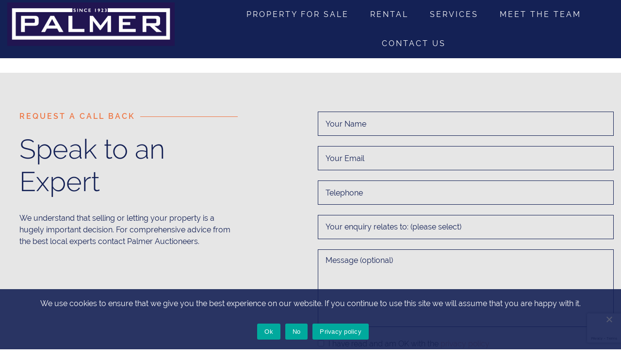

--- FILE ---
content_type: text/html; charset=UTF-8
request_url: https://palmer.ie/single-property/?adType=sale&id=13438832
body_size: 13459
content:
<!doctype html>
<html lang="en-GB" prefix="og: https://ogp.me/ns#">
  <head>
  <meta charset="utf-8">
  <meta http-equiv="x-ua-compatible" content="ie=edge">
  <meta name="viewport" content="width=device-width, initial-scale=1, shrink-to-fit=no">
  
<!-- Search Engine Optimization by Rank Math - https://rankmath.com/ -->
<title>Single Property - Palmer Auctioneers</title>
<meta name="robots" content="follow, index, max-snippet:-1, max-video-preview:-1, max-image-preview:large"/>
<link rel="canonical" href="https://palmer.ie/single-property/" />
<meta property="og:locale" content="en_GB" />
<meta property="og:type" content="article" />
<meta property="og:title" content="Single Property - Palmer Auctioneers" />
<meta property="og:url" content="https://palmer.ie/single-property/" />
<meta property="og:site_name" content="Palmer Auctioneers" />
<meta property="article:publisher" content="https://www.facebook.com/PalmerAuctioneers/" />
<meta property="article:author" content="hammad" />
<meta property="og:updated_time" content="2021-03-23T16:17:14+00:00" />
<meta property="og:image" content="https://palmer.ie/app/uploads/2021/03/palmer-logo.png" />
<meta property="og:image:secure_url" content="https://palmer.ie/app/uploads/2021/03/palmer-logo.png" />
<meta property="og:image:width" content="1200" />
<meta property="og:image:height" content="315" />
<meta property="og:image:alt" content="Single Property" />
<meta property="og:image:type" content="image/png" />
<meta property="article:published_time" content="2020-09-25T14:20:28+01:00" />
<meta property="article:modified_time" content="2021-03-23T16:17:14+00:00" />
<meta name="twitter:card" content="summary_large_image" />
<meta name="twitter:title" content="Single Property - Palmer Auctioneers" />
<meta name="twitter:image" content="https://palmer.ie/app/uploads/2021/03/palmer-logo.png" />
<meta name="twitter:label1" content="Time to read" />
<meta name="twitter:data1" content="Less than a minute" />
<script type="application/ld+json" class="rank-math-schema">{"@context":"https://schema.org","@graph":[{"@type":["Corporation","Organization"],"@id":"https://palmer.ie/#organization","name":"Palmer Auctioneers","url":"http://palmer.ie","sameAs":["https://www.facebook.com/PalmerAuctioneers/"],"logo":{"@type":"ImageObject","@id":"https://palmer.ie/#logo","url":"http://palmer.ie/app/uploads/2021/01/palmer-logo.svg","contentUrl":"http://palmer.ie/app/uploads/2021/01/palmer-logo.svg","caption":"Palmer Auctioneers","inLanguage":"en-GB"}},{"@type":"WebSite","@id":"https://palmer.ie/#website","url":"https://palmer.ie","name":"Palmer Auctioneers","publisher":{"@id":"https://palmer.ie/#organization"},"inLanguage":"en-GB"},{"@type":"ImageObject","@id":"https://palmer.ie/app/uploads/2021/03/palmer-logo.png","url":"https://palmer.ie/app/uploads/2021/03/palmer-logo.png","width":"1200","height":"315","inLanguage":"en-GB"},{"@type":"WebPage","@id":"https://palmer.ie/single-property/#webpage","url":"https://palmer.ie/single-property/","name":"Single Property - Palmer Auctioneers","datePublished":"2020-09-25T14:20:28+01:00","dateModified":"2021-03-23T16:17:14+00:00","isPartOf":{"@id":"https://palmer.ie/#website"},"primaryImageOfPage":{"@id":"https://palmer.ie/app/uploads/2021/03/palmer-logo.png"},"inLanguage":"en-GB"},{"@type":"Person","@id":"https://palmer.ie/single-property/#author","name":"hammad","image":{"@type":"ImageObject","@id":"https://secure.gravatar.com/avatar/2ad76881fe6c3bd46e9c56e0f2c03e7cb61b3dea2ec06c3ce878f7410e8b7d90?s=96&amp;d=mm&amp;r=g","url":"https://secure.gravatar.com/avatar/2ad76881fe6c3bd46e9c56e0f2c03e7cb61b3dea2ec06c3ce878f7410e8b7d90?s=96&amp;d=mm&amp;r=g","caption":"hammad","inLanguage":"en-GB"},"sameAs":["hammad"],"worksFor":{"@id":"https://palmer.ie/#organization"}},{"@type":"Article","headline":"Single Property - Palmer Auctioneers","datePublished":"2020-09-25T14:20:28+01:00","dateModified":"2021-03-23T16:17:14+00:00","author":{"@id":"https://palmer.ie/single-property/#author","name":"hammad"},"publisher":{"@id":"https://palmer.ie/#organization"},"name":"Single Property - Palmer Auctioneers","@id":"https://palmer.ie/single-property/#richSnippet","isPartOf":{"@id":"https://palmer.ie/single-property/#webpage"},"image":{"@id":"https://palmer.ie/app/uploads/2021/03/palmer-logo.png"},"inLanguage":"en-GB","mainEntityOfPage":{"@id":"https://palmer.ie/single-property/#webpage"}}]}</script>
<!-- /Rank Math WordPress SEO plugin -->

<link rel='dns-prefetch' href='//code.jquery.com' />
<link rel='dns-prefetch' href='//maps.googleapis.com' />
<link rel="alternate" title="oEmbed (JSON)" type="application/json+oembed" href="https://palmer.ie/wp-json/oembed/1.0/embed?url=https%3A%2F%2Fpalmer.ie%2Fsingle-property%2F" />
<link rel="alternate" title="oEmbed (XML)" type="text/xml+oembed" href="https://palmer.ie/wp-json/oembed/1.0/embed?url=https%3A%2F%2Fpalmer.ie%2Fsingle-property%2F&#038;format=xml" />
<style id='wp-img-auto-sizes-contain-inline-css' type='text/css'>
img:is([sizes=auto i],[sizes^="auto," i]){contain-intrinsic-size:3000px 1500px}
/*# sourceURL=wp-img-auto-sizes-contain-inline-css */
</style>

<link rel='stylesheet' id='wp-block-library-css' href='https://palmer.ie/wp/wp-includes/css/dist/block-library/style.min.css?ver=6.9' type='text/css' media='all' />
<link rel='stylesheet' id='contact-form-7-css' href='https://palmer.ie/app/plugins/contact-form-7/includes/css/styles.css?ver=6.1.4' type='text/css' media='all' />
<link rel='stylesheet' id='cookie-notice-front-css' href='https://palmer.ie/app/plugins/cookie-notice/css/front.min.css?ver=2.5.11' type='text/css' media='all' />
<link rel='stylesheet' id='fancybox-css' href='https://palmer.ie/app/plugins/easy-fancybox/fancybox/1.3.28/jquery.fancybox.min.css?ver=6.9' type='text/css' media='screen' />
<style id='fancybox-inline-css' type='text/css'>
.fancybox-hidden{display:none}#fancybox-content .fancybox-hidden,#fancybox-tmp .fancybox-hidden{display:revert}
/*# sourceURL=fancybox-inline-css */
</style>
<link rel='stylesheet' id='wp-pagenavi-css' href='https://palmer.ie/app/plugins/wp-pagenavi/pagenavi-css.css?ver=2.70' type='text/css' media='all' />
<link rel='stylesheet' id='heateor_sss_frontend_css-css' href='https://palmer.ie/app/plugins/sassy-social-share/public/css/sassy-social-share-public.css?ver=3.3.79' type='text/css' media='all' />
<style id='heateor_sss_frontend_css-inline-css' type='text/css'>
.heateor_sss_button_instagram span.heateor_sss_svg,a.heateor_sss_instagram span.heateor_sss_svg{background:radial-gradient(circle at 30% 107%,#fdf497 0,#fdf497 5%,#fd5949 45%,#d6249f 60%,#285aeb 90%)}.heateor_sss_horizontal_sharing .heateor_sss_svg,.heateor_sss_standard_follow_icons_container .heateor_sss_svg{color:#fff;border-width:0px;border-style:solid;border-color:transparent}.heateor_sss_horizontal_sharing .heateorSssTCBackground{color:#666}.heateor_sss_horizontal_sharing span.heateor_sss_svg:hover,.heateor_sss_standard_follow_icons_container span.heateor_sss_svg:hover{border-color:transparent;}.heateor_sss_vertical_sharing span.heateor_sss_svg,.heateor_sss_floating_follow_icons_container span.heateor_sss_svg{color:#fff;border-width:0px;border-style:solid;border-color:transparent;}.heateor_sss_vertical_sharing .heateorSssTCBackground{color:#666;}.heateor_sss_vertical_sharing span.heateor_sss_svg:hover,.heateor_sss_floating_follow_icons_container span.heateor_sss_svg:hover{border-color:transparent;}@media screen and (max-width:783px) {.heateor_sss_vertical_sharing{display:none!important}}
/*# sourceURL=heateor_sss_frontend_css-inline-css */
</style>
<link rel='stylesheet' id='sage/main.css-css' href='https://palmer.ie/app/themes/vit-palmers2020/dist/styles/main.css' type='text/css' media='all' />
<link rel='stylesheet' id='jqm_css-css' href='https://code.jquery.com/ui/1.9.2/themes/base/jquery-ui.css?ver=6.9' type='text/css' media='all' />
<script type="text/javascript" id="cookie-notice-front-js-before">
/* <![CDATA[ */
var cnArgs = {"ajaxUrl":"https:\/\/palmer.ie\/wp\/wp-admin\/admin-ajax.php","nonce":"fff4126745","hideEffect":"fade","position":"bottom","onScroll":false,"onScrollOffset":100,"onClick":false,"cookieName":"cookie_notice_accepted","cookieTime":2592000,"cookieTimeRejected":2592000,"globalCookie":false,"redirection":false,"cache":true,"revokeCookies":true,"revokeCookiesOpt":"manual"};

//# sourceURL=cookie-notice-front-js-before
/* ]]> */
</script>
<script type="text/javascript" src="https://palmer.ie/app/plugins/cookie-notice/js/front.min.js?ver=2.5.11" id="cookie-notice-front-js"></script>
<script type="text/javascript" src="https://palmer.ie/wp/wp-includes/js/jquery/jquery.min.js?ver=3.7.1" id="jquery-core-js"></script>
<script type="text/javascript" src="https://palmer.ie/wp/wp-includes/js/jquery/jquery-migrate.min.js?ver=3.4.1" id="jquery-migrate-js"></script>
<script type="text/javascript" src="https://code.jquery.com/ui/1.9.2/jquery-ui.js?ver=1.2.0" id="jqm_j-js"></script>
<link rel="https://api.w.org/" href="https://palmer.ie/wp-json/" /><link rel="alternate" title="JSON" type="application/json" href="https://palmer.ie/wp-json/wp/v2/pages/93" /><link rel="EditURI" type="application/rsd+xml" title="RSD" href="https://palmer.ie/wp/xmlrpc.php?rsd" />
<meta name="generator" content="WordPress 6.9" />
<link rel='shortlink' href='https://palmer.ie/?p=93' />
<style type="text/css">.recentcomments a{display:inline !important;padding:0 !important;margin:0 !important;}</style><link rel="icon" href="https://palmer.ie/app/uploads/2020/10/cropped-p-icon-150x150-1-32x32.png" sizes="32x32" />
<link rel="icon" href="https://palmer.ie/app/uploads/2020/10/cropped-p-icon-150x150-1-192x192.png" sizes="192x192" />
<link rel="apple-touch-icon" href="https://palmer.ie/app/uploads/2020/10/cropped-p-icon-150x150-1-180x180.png" />
<meta name="msapplication-TileImage" content="https://palmer.ie/app/uploads/2020/10/cropped-p-icon-150x150-1-270x270.png" />
		<style type="text/css" id="wp-custom-css">
			@media only screen and (max-width: 600px) {
.template-property-archive .property-filter-banner .filter-property-buttons .filter-property-button {
	max-width: 100%;
	margin-left: 0;
	}
	
	.template-property-archive .property-filter-banner .filter-property-buttons {
		padding-bottom: 35px;
	}
	
	.price-container {
		display:none;
	}
}

/* New Developments Page */

.new-developments-single .feed-tabs .nav-item a:hover{
	opacity: 0.5;
}
		</style>
		

      <!-- Google tag (gtag.js) -->
    <script async src="https://www.googletagmanager.com/gtag/js?id=G-2NM719RCGF"></script>
    <script>
      window.dataLayer = window.dataLayer || [];
      function gtag(){dataLayer.push(arguments);}
      gtag('js', new Date());

      gtag('config', 'G-2NM719RCGF');
    </script>
  
   <meta property='og:image' content='https://palmer.ie/app/themes/vit-palmers2020/resources/assets/images/palmer-logo.svg'/>
 <meta property="og:image:width" content="600" />
 <meta property="og:image:height" content="350" />
 <meta name="title" property="og:title" content="Palmer Auctioneers">
 <meta name="description" property="og:description" content="Palmer Auctioneers Properties">
</head>
  <body class="wp-singular page-template page-template-template-single-property template-single-property page page-id-93 wp-theme-vit-palmers2020resources cookies-not-set single-property app-data index-data singular-data page-data page-93-data page-single-property-data template-single-property-data">
        <header class="banner">
    <div class="row no-gutters">
      <div class="col-md-4 col-lg-4">
        <div class="row no-gutters align-items-center">
          <div class="col-3 d-sm-block d-md-none">
            <button id="menu-trigger" class="d-sm-block d-md-none">
              <div id="nav-icon">
                <span></span>
                <span></span>
                <span></span>
                <span></span>
              </div>
            </button>
          </div>
          <div class="col-9 col-md-12">
            <a class="brand" href="https://palmer.ie/" title="Go to Home | Palmer Auctioneers">
              <img alt="Palmer Auctioneers logo" data-no-lazy="1" src="https://palmer.ie/app/themes/vit-palmers2020/dist/images/palmer-logo.svg" />
            </a>
          </div>
        </div>
      </div>
      <div class="col-md-8 col-lg-8 my-auto">
        <nav class="nav-primary">
                      <nav role="navigation">
              <div class="menu-primary-navigation-container"><ul id="menu-primary-navigation" class="header-main-menu sm sm-simple"><li id="menu-item-100" class="menu-item menu-item-type-post_type menu-item-object-page menu-item-has-children menu-item-100"><a href="https://palmer.ie/for-sale/">Property For Sale</a>
<ul class="sub-menu">
	<li id="menu-item-596" class="menu-item menu-item-type-custom menu-item-object-custom menu-item-596"><a href="https://palmer.ie/residential/">Residential</a></li>
	<li id="menu-item-595" class="menu-item menu-item-type-custom menu-item-object-custom menu-item-595"><a href="https://palmer.ie/commercial/">Commercial</a></li>
	<li id="menu-item-513" class="menu-item menu-item-type-post_type menu-item-object-page menu-item-513"><a href="https://palmer.ie/new-developments/">New Developments</a></li>
</ul>
</li>
<li id="menu-item-192" class="menu-item menu-item-type-post_type menu-item-object-page menu-item-192"><a href="https://palmer.ie/to-rent/">Rental</a></li>
<li id="menu-item-195" class="menu-item menu-item-type-post_type menu-item-object-page menu-item-has-children menu-item-195"><a href="https://palmer.ie/services/">Services</a>
<ul class="sub-menu">
	<li id="menu-item-277" class="menu-item menu-item-type-post_type menu-item-object-page menu-item-277"><a href="https://palmer.ie/valuation/">Property Valuation</a></li>
</ul>
</li>
<li id="menu-item-903" class="menu-item menu-item-type-post_type menu-item-object-page menu-item-903"><a href="https://palmer.ie/meet-the-team/">Meet the Team</a></li>
<li id="menu-item-103" class="menu-item menu-item-type-post_type menu-item-object-page menu-item-103"><a href="https://palmer.ie/contact-us/">Contact Us</a></li>
</ul></div>
            </nav>
                  </nav>
      </div>
    </div>
</header>
          <div class="wrap" role="document">
  <div class="content">
    <main class="main">
                                                       
               
<div class="container-fluid max-container">
  </div>
    </main>
      </div>
</div>
              <div class="contact-section">
           <div class="container-fluid max-container">
        <div class="row">
          <div class="col-12 col-lg-6">
            <div class="content">
                                              <header class="sub-title">
    <h5> Request a call back </h5>
  </header>
                                                              <h1 class="display-4 entry-title">Speak to  an Expert</h1>
                                                  <div class="entry-summary">
                    We understand that selling or letting your property is a hugely important decision. For comprehensive advice from the best local experts contact Palmer Auctioneers.
                  </div>
                                          </div>
          </div>
                      <div class="col-12 col-lg-6">
              <div class="contact-section-form">
                
<div class="wpcf7 no-js" id="wpcf7-f79-o1" lang="en-GB" dir="ltr" data-wpcf7-id="79">
<div class="screen-reader-response"><p role="status" aria-live="polite" aria-atomic="true"></p> <ul></ul></div>
<form action="/single-property/?adType=sale&#038;id=13438832#wpcf7-f79-o1" method="post" class="wpcf7-form init" aria-label="Contact form" novalidate="novalidate" data-status="init">
<fieldset class="hidden-fields-container"><input type="hidden" name="_wpcf7" value="79" /><input type="hidden" name="_wpcf7_version" value="6.1.4" /><input type="hidden" name="_wpcf7_locale" value="en_GB" /><input type="hidden" name="_wpcf7_unit_tag" value="wpcf7-f79-o1" /><input type="hidden" name="_wpcf7_container_post" value="0" /><input type="hidden" name="_wpcf7_posted_data_hash" value="" /><input type="hidden" name="_wpcf7_recaptcha_response" value="" />
</fieldset>
<p><span class="wpcf7-form-control-wrap" data-name="your-name"><input size="40" maxlength="400" class="wpcf7-form-control wpcf7-text" aria-invalid="false" placeholder="Your Name" value="" type="text" name="your-name" /></span>
</p>
<p><span class="wpcf7-form-control-wrap" data-name="your-email"><input size="40" maxlength="400" class="wpcf7-form-control wpcf7-email wpcf7-validates-as-required wpcf7-text wpcf7-validates-as-email" aria-required="true" aria-invalid="false" placeholder="Your Email" value="" type="email" name="your-email" /></span>
</p>
<p><span class="wpcf7-form-control-wrap" data-name="Phone"><input size="40" maxlength="400" class="wpcf7-form-control wpcf7-tel wpcf7-validates-as-required wpcf7-text wpcf7-validates-as-tel" aria-required="true" aria-invalid="false" placeholder="Telephone" value="" type="tel" name="Phone" /></span>
</p>
<p><span class="wpcf7-form-control-wrap" data-name="Enquiry"><select class="wpcf7-form-control wpcf7-select" aria-invalid="false" name="Enquiry"><option value="Your enquiry relates to: (please select)">Your enquiry relates to: (please select)</option><option value="Buying">Buying</option><option value="Selling">Selling</option><option value="Renting">Renting</option><option value="Commercial">Commercial</option><option value="Residential">Residential</option></select></span>
</p>
<p><span class="wpcf7-form-control-wrap" data-name="contact-message"><textarea cols="40" rows="10" maxlength="2000" class="wpcf7-form-control wpcf7-textarea" aria-invalid="false" placeholder="Message (optional)" name="contact-message"></textarea></span>
</p>
<p><span class="wpcf7-form-control-wrap" data-name="acceptance-privacy"><span class="wpcf7-form-control wpcf7-acceptance"><span class="wpcf7-list-item"><label><input type="checkbox" name="acceptance-privacy" value="1" aria-invalid="false" /><span class="wpcf7-list-item-label"><span style="color: #000;">I have read and am OK with the</span> <a href="/privacy-policy/">privacy policy.</a></span></label></span></span></span><br />
<span id="wpcf7-6981f55514f29-wrapper" class="wpcf7-form-control-wrap honeypot-773-wrap" style="display:none !important; visibility:hidden !important;"><label for="wpcf7-6981f55514f29-field" class="hp-message">Please leave this field empty.</label><input id="wpcf7-6981f55514f29-field"  class="wpcf7-form-control wpcf7-text" type="text" name="honeypot-773" value="" size="40" tabindex="-1" autocomplete="new-password" /></span><br />
<input class="wpcf7-form-control wpcf7-submit has-spinner" type="submit" value="Submit Request" />
</p><div class="wpcf7-response-output" aria-hidden="true"></div>
</form>
</div>

              </div>
            </div>
                  </div>
      </div>
      </div>
                  <footer class="content-info">
  <div class="footer-content">
    <div class="container-fluid max-container">
      <div class="row">
        <div class="col-md-6 col-lg-3">
          <div class='contact-details'>
                        <header class="sub-title">
    <h5> Contact Us </h5>
  </header>
                          <div class="contact-address">
                Palmer Auctioneers,<br />
2/3 Colbeck Street,<br />
The Viking Triangle,<br />
Waterford.<br />
X91 F6EP.
              </div>
                                      <div class="contact-detail">
                <a class="contact-phone" href="tel:+353 (0)51 872061" title="Call Us! | Palmer Auctioneers"> +353 (0)51 872061</a>
              </div>
                                                  <div class="contact-detail">
                <a class="d-inline contact-email" href="mailto:sales@palmer.ie" title="Email us! | Palmer Auctioneers"> sales@palmer.ie</a>
              </div>
                      </div>
        </div>
        <div class="col-md-6 col-lg-3">
          <div class="quick-links">
                        <header class="sub-title">
    <h5> Quick Links </h5>
  </header>
                          <div class="menu-footer-quick-links-container"><ul id="menu-footer-quick-links" class="nav"><li id="menu-item-515" class="menu-item menu-item-type-post_type menu-item-object-page menu-item-515"><a href="https://palmer.ie/new-developments/">New Developments</a></li>
<li id="menu-item-517" class="menu-item menu-item-type-post_type menu-item-object-page menu-item-517"><a href="https://palmer.ie/for-sale/">Properties for Sale</a></li>
<li id="menu-item-516" class="menu-item menu-item-type-post_type menu-item-object-page menu-item-516"><a href="https://palmer.ie/commercial/">Commercial Property</a></li>
<li id="menu-item-83" class="menu-item menu-item-type-post_type menu-item-object-page menu-item-83"><a href="https://palmer.ie/about-us/">About Us</a></li>
<li id="menu-item-84" class="menu-item menu-item-type-post_type menu-item-object-page menu-item-84"><a href="https://palmer.ie/contact-us/">Contact Us</a></li>
</ul></div>
                      </div>
        </div>
        <div class="col-md-6 col-lg-3">
          <div class="social-icons-section">
                        <header class="sub-title">
    <h5> Our Socials </h5>
  </header>
            <div class="socials-icons-container">
              <div class="row no-gutters">
                                  <div class="col-6">
                    <a class="facebook-icon social-icon" target="_blank" title="Go to Palmer Auctioneers - Facebook" href="https://www.facebook.com/PalmerAuctioneers/">
                      <em aria-hidden="true" class="fab fa-fw fa-facebook-f"></em></a>
                  </div>
                                                                  <div class="col-6">
                    <a class="linkedin-icon social-icon" target="_blank" title="Go to Palmer Auctioneers - LinkedIn" href="https://www.linkedin.com/company/palmer-auctioneers/">
                    <em aria-hidden="true" class="fab fa-fw fa-linkedin"></em></a>
                  </div>
                                                  <div class="col-6">
                    <a class="instagram-icon social-icon" target="_blank" title="Go to Palmer Auctioneers - Instagram" href="https://www.instagram.com/palmerauctioneers/">
                      <em aria-hidden="true" class="fab fa-fw fa-instagram"></em></a>
                  </div>
                                              </div>
            </div>
          </div>
        </div>
                  <div class="col-md-6 col-lg-3 m-auto">
                                                         <div class="footer-image">
                  <img width="1024" height="582" class="attachment-large size-large lozad" alt="" decoding="async" srcset="https://palmer.ie/app/uploads/2020/11/logo-1024x582.png 1024w, https://palmer.ie/app/uploads/2020/11/logo-300x171.png 300w, https://palmer.ie/app/uploads/2020/11/logo-768x437.png 768w, https://palmer.ie/app/uploads/2020/11/logo-1536x874.png 1536w, https://palmer.ie/app/uploads/2020/11/logo.png 1911w" sizes="(max-width: 1024px) 100vw, 1024px" data-src="https://palmer.ie/app/uploads/2020/11/logo-1024x582.png" />
                </div>
                                                                       <div class="footer-image">
                  <img width="584" height="168" class="attachment-large size-large lozad" alt="" decoding="async" srcset="https://palmer.ie/app/uploads/2020/11/ipav_logo.jpg 584w, https://palmer.ie/app/uploads/2020/11/ipav_logo-300x86.jpg 300w" sizes="(max-width: 584px) 100vw, 584px" data-src="https://palmer.ie/app/uploads/2020/11/ipav_logo.jpg" />
                </div>
                                    </div>
              </div>
    </div>
  </div>
      <div class="footer-bottom-content">
      <div class="container-fluid max-container">
          <div class="menu-bottom-menu-container"><ul id="menu-bottom-menu" class="footer-bottom-list no-styles no-margin"><li id="menu-item-268" class="menu-item menu-item-type-post_type menu-item-object-page menu-item-privacy-policy menu-item-268"><a rel="privacy-policy" href="https://palmer.ie/privacy-policy/">Privacy Policy</a></li>
</ul></div>
          <ul class="footer-bottom-list no-styles no-margin">
            <li>
              PSRA Licence: 001713
            </li>
          </ul>
      </div>
    </div>
  </footer>
    <script type="speculationrules">
{"prefetch":[{"source":"document","where":{"and":[{"href_matches":"/*"},{"not":{"href_matches":["/wp/wp-*.php","/wp/wp-admin/*","/app/uploads/*","/app/*","/app/plugins/*","/app/themes/vit-palmers2020/resources/*","/*\\?(.+)"]}},{"not":{"selector_matches":"a[rel~=\"nofollow\"]"}},{"not":{"selector_matches":".no-prefetch, .no-prefetch a"}}]},"eagerness":"conservative"}]}
</script>
<style id='global-styles-inline-css' type='text/css'>
:root{--wp--preset--aspect-ratio--square: 1;--wp--preset--aspect-ratio--4-3: 4/3;--wp--preset--aspect-ratio--3-4: 3/4;--wp--preset--aspect-ratio--3-2: 3/2;--wp--preset--aspect-ratio--2-3: 2/3;--wp--preset--aspect-ratio--16-9: 16/9;--wp--preset--aspect-ratio--9-16: 9/16;--wp--preset--color--black: #000000;--wp--preset--color--cyan-bluish-gray: #abb8c3;--wp--preset--color--white: #ffffff;--wp--preset--color--pale-pink: #f78da7;--wp--preset--color--vivid-red: #cf2e2e;--wp--preset--color--luminous-vivid-orange: #ff6900;--wp--preset--color--luminous-vivid-amber: #fcb900;--wp--preset--color--light-green-cyan: #7bdcb5;--wp--preset--color--vivid-green-cyan: #00d084;--wp--preset--color--pale-cyan-blue: #8ed1fc;--wp--preset--color--vivid-cyan-blue: #0693e3;--wp--preset--color--vivid-purple: #9b51e0;--wp--preset--gradient--vivid-cyan-blue-to-vivid-purple: linear-gradient(135deg,rgb(6,147,227) 0%,rgb(155,81,224) 100%);--wp--preset--gradient--light-green-cyan-to-vivid-green-cyan: linear-gradient(135deg,rgb(122,220,180) 0%,rgb(0,208,130) 100%);--wp--preset--gradient--luminous-vivid-amber-to-luminous-vivid-orange: linear-gradient(135deg,rgb(252,185,0) 0%,rgb(255,105,0) 100%);--wp--preset--gradient--luminous-vivid-orange-to-vivid-red: linear-gradient(135deg,rgb(255,105,0) 0%,rgb(207,46,46) 100%);--wp--preset--gradient--very-light-gray-to-cyan-bluish-gray: linear-gradient(135deg,rgb(238,238,238) 0%,rgb(169,184,195) 100%);--wp--preset--gradient--cool-to-warm-spectrum: linear-gradient(135deg,rgb(74,234,220) 0%,rgb(151,120,209) 20%,rgb(207,42,186) 40%,rgb(238,44,130) 60%,rgb(251,105,98) 80%,rgb(254,248,76) 100%);--wp--preset--gradient--blush-light-purple: linear-gradient(135deg,rgb(255,206,236) 0%,rgb(152,150,240) 100%);--wp--preset--gradient--blush-bordeaux: linear-gradient(135deg,rgb(254,205,165) 0%,rgb(254,45,45) 50%,rgb(107,0,62) 100%);--wp--preset--gradient--luminous-dusk: linear-gradient(135deg,rgb(255,203,112) 0%,rgb(199,81,192) 50%,rgb(65,88,208) 100%);--wp--preset--gradient--pale-ocean: linear-gradient(135deg,rgb(255,245,203) 0%,rgb(182,227,212) 50%,rgb(51,167,181) 100%);--wp--preset--gradient--electric-grass: linear-gradient(135deg,rgb(202,248,128) 0%,rgb(113,206,126) 100%);--wp--preset--gradient--midnight: linear-gradient(135deg,rgb(2,3,129) 0%,rgb(40,116,252) 100%);--wp--preset--font-size--small: 13px;--wp--preset--font-size--medium: 20px;--wp--preset--font-size--large: 36px;--wp--preset--font-size--x-large: 42px;--wp--preset--spacing--20: 0.44rem;--wp--preset--spacing--30: 0.67rem;--wp--preset--spacing--40: 1rem;--wp--preset--spacing--50: 1.5rem;--wp--preset--spacing--60: 2.25rem;--wp--preset--spacing--70: 3.38rem;--wp--preset--spacing--80: 5.06rem;--wp--preset--shadow--natural: 6px 6px 9px rgba(0, 0, 0, 0.2);--wp--preset--shadow--deep: 12px 12px 50px rgba(0, 0, 0, 0.4);--wp--preset--shadow--sharp: 6px 6px 0px rgba(0, 0, 0, 0.2);--wp--preset--shadow--outlined: 6px 6px 0px -3px rgb(255, 255, 255), 6px 6px rgb(0, 0, 0);--wp--preset--shadow--crisp: 6px 6px 0px rgb(0, 0, 0);}:where(body) { margin: 0; }.wp-site-blocks > .alignleft { float: left; margin-right: 2em; }.wp-site-blocks > .alignright { float: right; margin-left: 2em; }.wp-site-blocks > .aligncenter { justify-content: center; margin-left: auto; margin-right: auto; }:where(.is-layout-flex){gap: 0.5em;}:where(.is-layout-grid){gap: 0.5em;}.is-layout-flow > .alignleft{float: left;margin-inline-start: 0;margin-inline-end: 2em;}.is-layout-flow > .alignright{float: right;margin-inline-start: 2em;margin-inline-end: 0;}.is-layout-flow > .aligncenter{margin-left: auto !important;margin-right: auto !important;}.is-layout-constrained > .alignleft{float: left;margin-inline-start: 0;margin-inline-end: 2em;}.is-layout-constrained > .alignright{float: right;margin-inline-start: 2em;margin-inline-end: 0;}.is-layout-constrained > .aligncenter{margin-left: auto !important;margin-right: auto !important;}.is-layout-constrained > :where(:not(.alignleft):not(.alignright):not(.alignfull)){margin-left: auto !important;margin-right: auto !important;}body .is-layout-flex{display: flex;}.is-layout-flex{flex-wrap: wrap;align-items: center;}.is-layout-flex > :is(*, div){margin: 0;}body .is-layout-grid{display: grid;}.is-layout-grid > :is(*, div){margin: 0;}body{padding-top: 0px;padding-right: 0px;padding-bottom: 0px;padding-left: 0px;}a:where(:not(.wp-element-button)){text-decoration: underline;}:root :where(.wp-element-button, .wp-block-button__link){background-color: #32373c;border-width: 0;color: #fff;font-family: inherit;font-size: inherit;font-style: inherit;font-weight: inherit;letter-spacing: inherit;line-height: inherit;padding-top: calc(0.667em + 2px);padding-right: calc(1.333em + 2px);padding-bottom: calc(0.667em + 2px);padding-left: calc(1.333em + 2px);text-decoration: none;text-transform: inherit;}.has-black-color{color: var(--wp--preset--color--black) !important;}.has-cyan-bluish-gray-color{color: var(--wp--preset--color--cyan-bluish-gray) !important;}.has-white-color{color: var(--wp--preset--color--white) !important;}.has-pale-pink-color{color: var(--wp--preset--color--pale-pink) !important;}.has-vivid-red-color{color: var(--wp--preset--color--vivid-red) !important;}.has-luminous-vivid-orange-color{color: var(--wp--preset--color--luminous-vivid-orange) !important;}.has-luminous-vivid-amber-color{color: var(--wp--preset--color--luminous-vivid-amber) !important;}.has-light-green-cyan-color{color: var(--wp--preset--color--light-green-cyan) !important;}.has-vivid-green-cyan-color{color: var(--wp--preset--color--vivid-green-cyan) !important;}.has-pale-cyan-blue-color{color: var(--wp--preset--color--pale-cyan-blue) !important;}.has-vivid-cyan-blue-color{color: var(--wp--preset--color--vivid-cyan-blue) !important;}.has-vivid-purple-color{color: var(--wp--preset--color--vivid-purple) !important;}.has-black-background-color{background-color: var(--wp--preset--color--black) !important;}.has-cyan-bluish-gray-background-color{background-color: var(--wp--preset--color--cyan-bluish-gray) !important;}.has-white-background-color{background-color: var(--wp--preset--color--white) !important;}.has-pale-pink-background-color{background-color: var(--wp--preset--color--pale-pink) !important;}.has-vivid-red-background-color{background-color: var(--wp--preset--color--vivid-red) !important;}.has-luminous-vivid-orange-background-color{background-color: var(--wp--preset--color--luminous-vivid-orange) !important;}.has-luminous-vivid-amber-background-color{background-color: var(--wp--preset--color--luminous-vivid-amber) !important;}.has-light-green-cyan-background-color{background-color: var(--wp--preset--color--light-green-cyan) !important;}.has-vivid-green-cyan-background-color{background-color: var(--wp--preset--color--vivid-green-cyan) !important;}.has-pale-cyan-blue-background-color{background-color: var(--wp--preset--color--pale-cyan-blue) !important;}.has-vivid-cyan-blue-background-color{background-color: var(--wp--preset--color--vivid-cyan-blue) !important;}.has-vivid-purple-background-color{background-color: var(--wp--preset--color--vivid-purple) !important;}.has-black-border-color{border-color: var(--wp--preset--color--black) !important;}.has-cyan-bluish-gray-border-color{border-color: var(--wp--preset--color--cyan-bluish-gray) !important;}.has-white-border-color{border-color: var(--wp--preset--color--white) !important;}.has-pale-pink-border-color{border-color: var(--wp--preset--color--pale-pink) !important;}.has-vivid-red-border-color{border-color: var(--wp--preset--color--vivid-red) !important;}.has-luminous-vivid-orange-border-color{border-color: var(--wp--preset--color--luminous-vivid-orange) !important;}.has-luminous-vivid-amber-border-color{border-color: var(--wp--preset--color--luminous-vivid-amber) !important;}.has-light-green-cyan-border-color{border-color: var(--wp--preset--color--light-green-cyan) !important;}.has-vivid-green-cyan-border-color{border-color: var(--wp--preset--color--vivid-green-cyan) !important;}.has-pale-cyan-blue-border-color{border-color: var(--wp--preset--color--pale-cyan-blue) !important;}.has-vivid-cyan-blue-border-color{border-color: var(--wp--preset--color--vivid-cyan-blue) !important;}.has-vivid-purple-border-color{border-color: var(--wp--preset--color--vivid-purple) !important;}.has-vivid-cyan-blue-to-vivid-purple-gradient-background{background: var(--wp--preset--gradient--vivid-cyan-blue-to-vivid-purple) !important;}.has-light-green-cyan-to-vivid-green-cyan-gradient-background{background: var(--wp--preset--gradient--light-green-cyan-to-vivid-green-cyan) !important;}.has-luminous-vivid-amber-to-luminous-vivid-orange-gradient-background{background: var(--wp--preset--gradient--luminous-vivid-amber-to-luminous-vivid-orange) !important;}.has-luminous-vivid-orange-to-vivid-red-gradient-background{background: var(--wp--preset--gradient--luminous-vivid-orange-to-vivid-red) !important;}.has-very-light-gray-to-cyan-bluish-gray-gradient-background{background: var(--wp--preset--gradient--very-light-gray-to-cyan-bluish-gray) !important;}.has-cool-to-warm-spectrum-gradient-background{background: var(--wp--preset--gradient--cool-to-warm-spectrum) !important;}.has-blush-light-purple-gradient-background{background: var(--wp--preset--gradient--blush-light-purple) !important;}.has-blush-bordeaux-gradient-background{background: var(--wp--preset--gradient--blush-bordeaux) !important;}.has-luminous-dusk-gradient-background{background: var(--wp--preset--gradient--luminous-dusk) !important;}.has-pale-ocean-gradient-background{background: var(--wp--preset--gradient--pale-ocean) !important;}.has-electric-grass-gradient-background{background: var(--wp--preset--gradient--electric-grass) !important;}.has-midnight-gradient-background{background: var(--wp--preset--gradient--midnight) !important;}.has-small-font-size{font-size: var(--wp--preset--font-size--small) !important;}.has-medium-font-size{font-size: var(--wp--preset--font-size--medium) !important;}.has-large-font-size{font-size: var(--wp--preset--font-size--large) !important;}.has-x-large-font-size{font-size: var(--wp--preset--font-size--x-large) !important;}
/*# sourceURL=global-styles-inline-css */
</style>
<script type="text/javascript" src="https://palmer.ie/wp/wp-includes/js/dist/hooks.min.js?ver=dd5603f07f9220ed27f1" id="wp-hooks-js"></script>
<script type="text/javascript" src="https://palmer.ie/wp/wp-includes/js/dist/i18n.min.js?ver=c26c3dc7bed366793375" id="wp-i18n-js"></script>
<script type="text/javascript" id="wp-i18n-js-after">
/* <![CDATA[ */
wp.i18n.setLocaleData( { 'text direction\u0004ltr': [ 'ltr' ] } );
//# sourceURL=wp-i18n-js-after
/* ]]> */
</script>
<script type="text/javascript" src="https://palmer.ie/app/plugins/contact-form-7/includes/swv/js/index.js?ver=6.1.4" id="swv-js"></script>
<script type="text/javascript" id="contact-form-7-js-before">
/* <![CDATA[ */
var wpcf7 = {
    "api": {
        "root": "https:\/\/palmer.ie\/wp-json\/",
        "namespace": "contact-form-7\/v1"
    },
    "cached": 1
};
//# sourceURL=contact-form-7-js-before
/* ]]> */
</script>
<script type="text/javascript" src="https://palmer.ie/app/plugins/contact-form-7/includes/js/index.js?ver=6.1.4" id="contact-form-7-js"></script>
<script type="text/javascript" src="https://palmer.ie/app/plugins/easy-fancybox/vendor/purify.min.js?ver=6.9" id="fancybox-purify-js"></script>
<script type="text/javascript" id="jquery-fancybox-js-extra">
/* <![CDATA[ */
var efb_i18n = {"close":"Close","next":"Next","prev":"Previous","startSlideshow":"Start slideshow","toggleSize":"Toggle size"};
//# sourceURL=jquery-fancybox-js-extra
/* ]]> */
</script>
<script type="text/javascript" src="https://palmer.ie/app/plugins/easy-fancybox/fancybox/1.3.28/jquery.fancybox.min.js?ver=6.9" id="jquery-fancybox-js"></script>
<script type="text/javascript" id="jquery-fancybox-js-after">
/* <![CDATA[ */
var fb_timeout, fb_opts={'autoScale':true,'showCloseButton':true,'margin':20,'pixelRatio':'false','centerOnScroll':false,'enableEscapeButton':true,'overlayShow':true,'hideOnOverlayClick':true,'minVpHeight':320,'disableCoreLightbox':'true','enableBlockControls':'true','fancybox_openBlockControls':'true' };
if(typeof easy_fancybox_handler==='undefined'){
var easy_fancybox_handler=function(){
jQuery([".nolightbox","a.wp-block-fileesc_html__button","a.pin-it-button","a[href*='pinterest.com\/pin\/create']","a[href*='facebook.com\/share']","a[href*='twitter.com\/share']"].join(',')).addClass('nofancybox');
jQuery('a.fancybox-close').on('click',function(e){e.preventDefault();jQuery.fancybox.close()});
/* IMG */
						var unlinkedImageBlocks=jQuery(".wp-block-image > img:not(.nofancybox,figure.nofancybox>img)");
						unlinkedImageBlocks.wrap(function() {
							var href = jQuery( this ).attr( "src" );
							return "<a href='" + href + "'></a>";
						});
var fb_IMG_select=jQuery('a[href*=".jpg" i]:not(.nofancybox,li.nofancybox>a,figure.nofancybox>a),area[href*=".jpg" i]:not(.nofancybox),a[href*=".jpeg" i]:not(.nofancybox,li.nofancybox>a,figure.nofancybox>a),area[href*=".jpeg" i]:not(.nofancybox),a[href*=".png" i]:not(.nofancybox,li.nofancybox>a,figure.nofancybox>a),area[href*=".png" i]:not(.nofancybox),a[href*=".webp" i]:not(.nofancybox,li.nofancybox>a,figure.nofancybox>a),area[href*=".webp" i]:not(.nofancybox)');
fb_IMG_select.addClass('fancybox image');
var fb_IMG_sections=jQuery('.gallery,.wp-block-gallery,.tiled-gallery,.wp-block-jetpack-tiled-gallery,.ngg-galleryoverview,.ngg-imagebrowser,.nextgen_pro_blog_gallery,.nextgen_pro_film,.nextgen_pro_horizontal_filmstrip,.ngg-pro-masonry-wrapper,.ngg-pro-mosaic-container,.nextgen_pro_sidescroll,.nextgen_pro_slideshow,.nextgen_pro_thumbnail_grid,.tiled-gallery');
fb_IMG_sections.each(function(){jQuery(this).find(fb_IMG_select).attr('rel','gallery-'+fb_IMG_sections.index(this));});
jQuery('a.fancybox,area.fancybox,.fancybox>a').each(function(){jQuery(this).fancybox(jQuery.extend({},fb_opts,{'type':'image','transition':'elastic','transitionIn':'elastic','easingIn':'linear','transitionOut':'elastic','easingOut':'linear','opacity':false,'hideOnContentClick':false,'titleShow':true,'titlePosition':'over','titleFromAlt':true,'showNavArrows':true,'enableKeyboardNav':true,'cyclic':false,'mouseWheel':'false'}))});
/* Inline */
jQuery('a.fancybox-inline,area.fancybox-inline,.fancybox-inline>a').each(function(){jQuery(this).fancybox(jQuery.extend({},fb_opts,{'type':'inline','autoDimensions':true,'scrolling':'no','easingIn':'linear','easingOut':'linear','opacity':false,'hideOnContentClick':false,'titleShow':false}))});
};};
jQuery(easy_fancybox_handler);jQuery(document).on('post-load',easy_fancybox_handler);

//# sourceURL=jquery-fancybox-js-after
/* ]]> */
</script>
<script type="text/javascript" src="https://palmer.ie/app/plugins/easy-fancybox/vendor/jquery.easing.min.js?ver=1.4.1" id="jquery-easing-js"></script>
<script type="text/javascript" id="heateor_sss_sharing_js-js-before">
/* <![CDATA[ */
function heateorSssLoadEvent(e) {var t=window.onload;if (typeof window.onload!="function") {window.onload=e}else{window.onload=function() {t();e()}}};	var heateorSssSharingAjaxUrl = 'https://palmer.ie/wp/wp-admin/admin-ajax.php', heateorSssCloseIconPath = 'https://palmer.ie/app/plugins/sassy-social-share/public/../images/close.png', heateorSssPluginIconPath = 'https://palmer.ie/app/plugins/sassy-social-share/public/../images/logo.png', heateorSssHorizontalSharingCountEnable = 0, heateorSssVerticalSharingCountEnable = 0, heateorSssSharingOffset = -10; var heateorSssMobileStickySharingEnabled = 0;var heateorSssCopyLinkMessage = "Link copied.";var heateorSssUrlCountFetched = [], heateorSssSharesText = 'Shares', heateorSssShareText = 'Share';function heateorSssPopup(e) {window.open(e,"popUpWindow","height=400,width=600,left=400,top=100,resizable,scrollbars,toolbar=0,personalbar=0,menubar=no,location=no,directories=no,status")}
//# sourceURL=heateor_sss_sharing_js-js-before
/* ]]> */
</script>
<script type="text/javascript" src="https://palmer.ie/app/plugins/sassy-social-share/public/js/sassy-social-share-public.js?ver=3.3.79" id="heateor_sss_sharing_js-js"></script>
<script type="text/javascript" src="https://www.google.com/recaptcha/api.js?render=6LdcrlQrAAAAALInt5a0T5LfNKKbR7gZpGrhOMTu&amp;ver=3.0" id="google-recaptcha-js"></script>
<script type="text/javascript" src="https://palmer.ie/wp/wp-includes/js/dist/vendor/wp-polyfill.min.js?ver=3.15.0" id="wp-polyfill-js"></script>
<script type="text/javascript" id="wpcf7-recaptcha-js-before">
/* <![CDATA[ */
var wpcf7_recaptcha = {
    "sitekey": "6LdcrlQrAAAAALInt5a0T5LfNKKbR7gZpGrhOMTu",
    "actions": {
        "homepage": "homepage",
        "contactform": "contactform"
    }
};
//# sourceURL=wpcf7-recaptcha-js-before
/* ]]> */
</script>
<script type="text/javascript" src="https://palmer.ie/app/plugins/contact-form-7/modules/recaptcha/index.js?ver=6.1.4" id="wpcf7-recaptcha-js"></script>
<script type="text/javascript" src="https://palmer.ie/app/themes/vit-palmers2020/dist/scripts/main.js" id="sage/main.js-js"></script>
<script type="text/javascript" src="https://palmer.ie/app/themes/vit-palmers2020/dist/scripts/map.js" id="sage/map.js-js"></script>
<script type="text/javascript" src="https://maps.googleapis.com/maps/api/js?key=AIzaSyBoyMeJHpfB4c-XPiGCBAb0zrulZC7_hTg" id="google-api-js"></script>

		<!-- Cookie Notice plugin v2.5.11 by Hu-manity.co https://hu-manity.co/ -->
		<div id="cookie-notice" role="dialog" class="cookie-notice-hidden cookie-revoke-hidden cn-position-bottom" aria-label="Cookie Notice" style="background-color: rgba(20,33,85,0.9);"><div class="cookie-notice-container" style="color: #fff"><span id="cn-notice-text" class="cn-text-container">We use cookies to ensure that we give you the best experience on our website. If you continue to use this site we will assume that you are happy with it.</span><span id="cn-notice-buttons" class="cn-buttons-container"><button id="cn-accept-cookie" data-cookie-set="accept" class="cn-set-cookie cn-button" aria-label="Ok" style="background-color: #00a99d">Ok</button><button id="cn-refuse-cookie" data-cookie-set="refuse" class="cn-set-cookie cn-button" aria-label="No" style="background-color: #00a99d">No</button><button data-link-url="https://palmer.ie/privacy-policy/" data-link-target="_blank" id="cn-more-info" class="cn-more-info cn-button" aria-label="Privacy policy" style="background-color: #00a99d">Privacy policy</button></span><button type="button" id="cn-close-notice" data-cookie-set="accept" class="cn-close-icon" aria-label="No"></button></div>
			<div class="cookie-revoke-container" style="color: #fff"><span id="cn-revoke-text" class="cn-text-container">You can revoke your consent any time using the Revoke consent button.</span><span id="cn-revoke-buttons" class="cn-buttons-container"><button id="cn-revoke-cookie" class="cn-revoke-cookie cn-button" aria-label="Revoke consent" style="background-color: #00a99d">Revoke consent</button></span>
			</div>
		</div>
		<!-- / Cookie Notice plugin -->    <!-- Begin Offr Snippet -->
<script
    src="https://offr.io/js/widget/offr_widget.js"
    id="offr-widget"
    data-widget="db4d7ff9f7c187a8292593fab979118f">
</script>
<!-- End Offr Snippet -->
  <script data-no-optimize="1">window.lazyLoadOptions=Object.assign({},{threshold:300},window.lazyLoadOptions||{});!function(t,e){"object"==typeof exports&&"undefined"!=typeof module?module.exports=e():"function"==typeof define&&define.amd?define(e):(t="undefined"!=typeof globalThis?globalThis:t||self).LazyLoad=e()}(this,function(){"use strict";function e(){return(e=Object.assign||function(t){for(var e=1;e<arguments.length;e++){var n,a=arguments[e];for(n in a)Object.prototype.hasOwnProperty.call(a,n)&&(t[n]=a[n])}return t}).apply(this,arguments)}function o(t){return e({},at,t)}function l(t,e){return t.getAttribute(gt+e)}function c(t){return l(t,vt)}function s(t,e){return function(t,e,n){e=gt+e;null!==n?t.setAttribute(e,n):t.removeAttribute(e)}(t,vt,e)}function i(t){return s(t,null),0}function r(t){return null===c(t)}function u(t){return c(t)===_t}function d(t,e,n,a){t&&(void 0===a?void 0===n?t(e):t(e,n):t(e,n,a))}function f(t,e){et?t.classList.add(e):t.className+=(t.className?" ":"")+e}function _(t,e){et?t.classList.remove(e):t.className=t.className.replace(new RegExp("(^|\\s+)"+e+"(\\s+|$)")," ").replace(/^\s+/,"").replace(/\s+$/,"")}function g(t){return t.llTempImage}function v(t,e){!e||(e=e._observer)&&e.unobserve(t)}function b(t,e){t&&(t.loadingCount+=e)}function p(t,e){t&&(t.toLoadCount=e)}function n(t){for(var e,n=[],a=0;e=t.children[a];a+=1)"SOURCE"===e.tagName&&n.push(e);return n}function h(t,e){(t=t.parentNode)&&"PICTURE"===t.tagName&&n(t).forEach(e)}function a(t,e){n(t).forEach(e)}function m(t){return!!t[lt]}function E(t){return t[lt]}function I(t){return delete t[lt]}function y(e,t){var n;m(e)||(n={},t.forEach(function(t){n[t]=e.getAttribute(t)}),e[lt]=n)}function L(a,t){var o;m(a)&&(o=E(a),t.forEach(function(t){var e,n;e=a,(t=o[n=t])?e.setAttribute(n,t):e.removeAttribute(n)}))}function k(t,e,n){f(t,e.class_loading),s(t,st),n&&(b(n,1),d(e.callback_loading,t,n))}function A(t,e,n){n&&t.setAttribute(e,n)}function O(t,e){A(t,rt,l(t,e.data_sizes)),A(t,it,l(t,e.data_srcset)),A(t,ot,l(t,e.data_src))}function w(t,e,n){var a=l(t,e.data_bg_multi),o=l(t,e.data_bg_multi_hidpi);(a=nt&&o?o:a)&&(t.style.backgroundImage=a,n=n,f(t=t,(e=e).class_applied),s(t,dt),n&&(e.unobserve_completed&&v(t,e),d(e.callback_applied,t,n)))}function x(t,e){!e||0<e.loadingCount||0<e.toLoadCount||d(t.callback_finish,e)}function M(t,e,n){t.addEventListener(e,n),t.llEvLisnrs[e]=n}function N(t){return!!t.llEvLisnrs}function z(t){if(N(t)){var e,n,a=t.llEvLisnrs;for(e in a){var o=a[e];n=e,o=o,t.removeEventListener(n,o)}delete t.llEvLisnrs}}function C(t,e,n){var a;delete t.llTempImage,b(n,-1),(a=n)&&--a.toLoadCount,_(t,e.class_loading),e.unobserve_completed&&v(t,n)}function R(i,r,c){var l=g(i)||i;N(l)||function(t,e,n){N(t)||(t.llEvLisnrs={});var a="VIDEO"===t.tagName?"loadeddata":"load";M(t,a,e),M(t,"error",n)}(l,function(t){var e,n,a,o;n=r,a=c,o=u(e=i),C(e,n,a),f(e,n.class_loaded),s(e,ut),d(n.callback_loaded,e,a),o||x(n,a),z(l)},function(t){var e,n,a,o;n=r,a=c,o=u(e=i),C(e,n,a),f(e,n.class_error),s(e,ft),d(n.callback_error,e,a),o||x(n,a),z(l)})}function T(t,e,n){var a,o,i,r,c;t.llTempImage=document.createElement("IMG"),R(t,e,n),m(c=t)||(c[lt]={backgroundImage:c.style.backgroundImage}),i=n,r=l(a=t,(o=e).data_bg),c=l(a,o.data_bg_hidpi),(r=nt&&c?c:r)&&(a.style.backgroundImage='url("'.concat(r,'")'),g(a).setAttribute(ot,r),k(a,o,i)),w(t,e,n)}function G(t,e,n){var a;R(t,e,n),a=e,e=n,(t=Et[(n=t).tagName])&&(t(n,a),k(n,a,e))}function D(t,e,n){var a;a=t,(-1<It.indexOf(a.tagName)?G:T)(t,e,n)}function S(t,e,n){var a;t.setAttribute("loading","lazy"),R(t,e,n),a=e,(e=Et[(n=t).tagName])&&e(n,a),s(t,_t)}function V(t){t.removeAttribute(ot),t.removeAttribute(it),t.removeAttribute(rt)}function j(t){h(t,function(t){L(t,mt)}),L(t,mt)}function F(t){var e;(e=yt[t.tagName])?e(t):m(e=t)&&(t=E(e),e.style.backgroundImage=t.backgroundImage)}function P(t,e){var n;F(t),n=e,r(e=t)||u(e)||(_(e,n.class_entered),_(e,n.class_exited),_(e,n.class_applied),_(e,n.class_loading),_(e,n.class_loaded),_(e,n.class_error)),i(t),I(t)}function U(t,e,n,a){var o;n.cancel_on_exit&&(c(t)!==st||"IMG"===t.tagName&&(z(t),h(o=t,function(t){V(t)}),V(o),j(t),_(t,n.class_loading),b(a,-1),i(t),d(n.callback_cancel,t,e,a)))}function $(t,e,n,a){var o,i,r=(i=t,0<=bt.indexOf(c(i)));s(t,"entered"),f(t,n.class_entered),_(t,n.class_exited),o=t,i=a,n.unobserve_entered&&v(o,i),d(n.callback_enter,t,e,a),r||D(t,n,a)}function q(t){return t.use_native&&"loading"in HTMLImageElement.prototype}function H(t,o,i){t.forEach(function(t){return(a=t).isIntersecting||0<a.intersectionRatio?$(t.target,t,o,i):(e=t.target,n=t,a=o,t=i,void(r(e)||(f(e,a.class_exited),U(e,n,a,t),d(a.callback_exit,e,n,t))));var e,n,a})}function B(e,n){var t;tt&&!q(e)&&(n._observer=new IntersectionObserver(function(t){H(t,e,n)},{root:(t=e).container===document?null:t.container,rootMargin:t.thresholds||t.threshold+"px"}))}function J(t){return Array.prototype.slice.call(t)}function K(t){return t.container.querySelectorAll(t.elements_selector)}function Q(t){return c(t)===ft}function W(t,e){return e=t||K(e),J(e).filter(r)}function X(e,t){var n;(n=K(e),J(n).filter(Q)).forEach(function(t){_(t,e.class_error),i(t)}),t.update()}function t(t,e){var n,a,t=o(t);this._settings=t,this.loadingCount=0,B(t,this),n=t,a=this,Y&&window.addEventListener("online",function(){X(n,a)}),this.update(e)}var Y="undefined"!=typeof window,Z=Y&&!("onscroll"in window)||"undefined"!=typeof navigator&&/(gle|ing|ro)bot|crawl|spider/i.test(navigator.userAgent),tt=Y&&"IntersectionObserver"in window,et=Y&&"classList"in document.createElement("p"),nt=Y&&1<window.devicePixelRatio,at={elements_selector:".lazy",container:Z||Y?document:null,threshold:300,thresholds:null,data_src:"src",data_srcset:"srcset",data_sizes:"sizes",data_bg:"bg",data_bg_hidpi:"bg-hidpi",data_bg_multi:"bg-multi",data_bg_multi_hidpi:"bg-multi-hidpi",data_poster:"poster",class_applied:"applied",class_loading:"litespeed-loading",class_loaded:"litespeed-loaded",class_error:"error",class_entered:"entered",class_exited:"exited",unobserve_completed:!0,unobserve_entered:!1,cancel_on_exit:!0,callback_enter:null,callback_exit:null,callback_applied:null,callback_loading:null,callback_loaded:null,callback_error:null,callback_finish:null,callback_cancel:null,use_native:!1},ot="src",it="srcset",rt="sizes",ct="poster",lt="llOriginalAttrs",st="loading",ut="loaded",dt="applied",ft="error",_t="native",gt="data-",vt="ll-status",bt=[st,ut,dt,ft],pt=[ot],ht=[ot,ct],mt=[ot,it,rt],Et={IMG:function(t,e){h(t,function(t){y(t,mt),O(t,e)}),y(t,mt),O(t,e)},IFRAME:function(t,e){y(t,pt),A(t,ot,l(t,e.data_src))},VIDEO:function(t,e){a(t,function(t){y(t,pt),A(t,ot,l(t,e.data_src))}),y(t,ht),A(t,ct,l(t,e.data_poster)),A(t,ot,l(t,e.data_src)),t.load()}},It=["IMG","IFRAME","VIDEO"],yt={IMG:j,IFRAME:function(t){L(t,pt)},VIDEO:function(t){a(t,function(t){L(t,pt)}),L(t,ht),t.load()}},Lt=["IMG","IFRAME","VIDEO"];return t.prototype={update:function(t){var e,n,a,o=this._settings,i=W(t,o);{if(p(this,i.length),!Z&&tt)return q(o)?(e=o,n=this,i.forEach(function(t){-1!==Lt.indexOf(t.tagName)&&S(t,e,n)}),void p(n,0)):(t=this._observer,o=i,t.disconnect(),a=t,void o.forEach(function(t){a.observe(t)}));this.loadAll(i)}},destroy:function(){this._observer&&this._observer.disconnect(),K(this._settings).forEach(function(t){I(t)}),delete this._observer,delete this._settings,delete this.loadingCount,delete this.toLoadCount},loadAll:function(t){var e=this,n=this._settings;W(t,n).forEach(function(t){v(t,e),D(t,n,e)})},restoreAll:function(){var e=this._settings;K(e).forEach(function(t){P(t,e)})}},t.load=function(t,e){e=o(e);D(t,e)},t.resetStatus=function(t){i(t)},t}),function(t,e){"use strict";function n(){e.body.classList.add("litespeed_lazyloaded")}function a(){console.log("[LiteSpeed] Start Lazy Load"),o=new LazyLoad(Object.assign({},t.lazyLoadOptions||{},{elements_selector:"[data-lazyloaded]",callback_finish:n})),i=function(){o.update()},t.MutationObserver&&new MutationObserver(i).observe(e.documentElement,{childList:!0,subtree:!0,attributes:!0})}var o,i;t.addEventListener?t.addEventListener("load",a,!1):t.attachEvent("onload",a)}(window,document);</script></body>
</html>


<!-- Page cached by LiteSpeed Cache 7.7 on 2026-02-03 13:17:09 -->
<!-- QUIC.cloud CCSS in queue -->

--- FILE ---
content_type: text/html; charset=utf-8
request_url: https://www.google.com/recaptcha/api2/anchor?ar=1&k=6LdcrlQrAAAAALInt5a0T5LfNKKbR7gZpGrhOMTu&co=aHR0cHM6Ly9wYWxtZXIuaWU6NDQz&hl=en&v=N67nZn4AqZkNcbeMu4prBgzg&size=invisible&anchor-ms=20000&execute-ms=30000&cb=h8hs0vjm8bnr
body_size: 48793
content:
<!DOCTYPE HTML><html dir="ltr" lang="en"><head><meta http-equiv="Content-Type" content="text/html; charset=UTF-8">
<meta http-equiv="X-UA-Compatible" content="IE=edge">
<title>reCAPTCHA</title>
<style type="text/css">
/* cyrillic-ext */
@font-face {
  font-family: 'Roboto';
  font-style: normal;
  font-weight: 400;
  font-stretch: 100%;
  src: url(//fonts.gstatic.com/s/roboto/v48/KFO7CnqEu92Fr1ME7kSn66aGLdTylUAMa3GUBHMdazTgWw.woff2) format('woff2');
  unicode-range: U+0460-052F, U+1C80-1C8A, U+20B4, U+2DE0-2DFF, U+A640-A69F, U+FE2E-FE2F;
}
/* cyrillic */
@font-face {
  font-family: 'Roboto';
  font-style: normal;
  font-weight: 400;
  font-stretch: 100%;
  src: url(//fonts.gstatic.com/s/roboto/v48/KFO7CnqEu92Fr1ME7kSn66aGLdTylUAMa3iUBHMdazTgWw.woff2) format('woff2');
  unicode-range: U+0301, U+0400-045F, U+0490-0491, U+04B0-04B1, U+2116;
}
/* greek-ext */
@font-face {
  font-family: 'Roboto';
  font-style: normal;
  font-weight: 400;
  font-stretch: 100%;
  src: url(//fonts.gstatic.com/s/roboto/v48/KFO7CnqEu92Fr1ME7kSn66aGLdTylUAMa3CUBHMdazTgWw.woff2) format('woff2');
  unicode-range: U+1F00-1FFF;
}
/* greek */
@font-face {
  font-family: 'Roboto';
  font-style: normal;
  font-weight: 400;
  font-stretch: 100%;
  src: url(//fonts.gstatic.com/s/roboto/v48/KFO7CnqEu92Fr1ME7kSn66aGLdTylUAMa3-UBHMdazTgWw.woff2) format('woff2');
  unicode-range: U+0370-0377, U+037A-037F, U+0384-038A, U+038C, U+038E-03A1, U+03A3-03FF;
}
/* math */
@font-face {
  font-family: 'Roboto';
  font-style: normal;
  font-weight: 400;
  font-stretch: 100%;
  src: url(//fonts.gstatic.com/s/roboto/v48/KFO7CnqEu92Fr1ME7kSn66aGLdTylUAMawCUBHMdazTgWw.woff2) format('woff2');
  unicode-range: U+0302-0303, U+0305, U+0307-0308, U+0310, U+0312, U+0315, U+031A, U+0326-0327, U+032C, U+032F-0330, U+0332-0333, U+0338, U+033A, U+0346, U+034D, U+0391-03A1, U+03A3-03A9, U+03B1-03C9, U+03D1, U+03D5-03D6, U+03F0-03F1, U+03F4-03F5, U+2016-2017, U+2034-2038, U+203C, U+2040, U+2043, U+2047, U+2050, U+2057, U+205F, U+2070-2071, U+2074-208E, U+2090-209C, U+20D0-20DC, U+20E1, U+20E5-20EF, U+2100-2112, U+2114-2115, U+2117-2121, U+2123-214F, U+2190, U+2192, U+2194-21AE, U+21B0-21E5, U+21F1-21F2, U+21F4-2211, U+2213-2214, U+2216-22FF, U+2308-230B, U+2310, U+2319, U+231C-2321, U+2336-237A, U+237C, U+2395, U+239B-23B7, U+23D0, U+23DC-23E1, U+2474-2475, U+25AF, U+25B3, U+25B7, U+25BD, U+25C1, U+25CA, U+25CC, U+25FB, U+266D-266F, U+27C0-27FF, U+2900-2AFF, U+2B0E-2B11, U+2B30-2B4C, U+2BFE, U+3030, U+FF5B, U+FF5D, U+1D400-1D7FF, U+1EE00-1EEFF;
}
/* symbols */
@font-face {
  font-family: 'Roboto';
  font-style: normal;
  font-weight: 400;
  font-stretch: 100%;
  src: url(//fonts.gstatic.com/s/roboto/v48/KFO7CnqEu92Fr1ME7kSn66aGLdTylUAMaxKUBHMdazTgWw.woff2) format('woff2');
  unicode-range: U+0001-000C, U+000E-001F, U+007F-009F, U+20DD-20E0, U+20E2-20E4, U+2150-218F, U+2190, U+2192, U+2194-2199, U+21AF, U+21E6-21F0, U+21F3, U+2218-2219, U+2299, U+22C4-22C6, U+2300-243F, U+2440-244A, U+2460-24FF, U+25A0-27BF, U+2800-28FF, U+2921-2922, U+2981, U+29BF, U+29EB, U+2B00-2BFF, U+4DC0-4DFF, U+FFF9-FFFB, U+10140-1018E, U+10190-1019C, U+101A0, U+101D0-101FD, U+102E0-102FB, U+10E60-10E7E, U+1D2C0-1D2D3, U+1D2E0-1D37F, U+1F000-1F0FF, U+1F100-1F1AD, U+1F1E6-1F1FF, U+1F30D-1F30F, U+1F315, U+1F31C, U+1F31E, U+1F320-1F32C, U+1F336, U+1F378, U+1F37D, U+1F382, U+1F393-1F39F, U+1F3A7-1F3A8, U+1F3AC-1F3AF, U+1F3C2, U+1F3C4-1F3C6, U+1F3CA-1F3CE, U+1F3D4-1F3E0, U+1F3ED, U+1F3F1-1F3F3, U+1F3F5-1F3F7, U+1F408, U+1F415, U+1F41F, U+1F426, U+1F43F, U+1F441-1F442, U+1F444, U+1F446-1F449, U+1F44C-1F44E, U+1F453, U+1F46A, U+1F47D, U+1F4A3, U+1F4B0, U+1F4B3, U+1F4B9, U+1F4BB, U+1F4BF, U+1F4C8-1F4CB, U+1F4D6, U+1F4DA, U+1F4DF, U+1F4E3-1F4E6, U+1F4EA-1F4ED, U+1F4F7, U+1F4F9-1F4FB, U+1F4FD-1F4FE, U+1F503, U+1F507-1F50B, U+1F50D, U+1F512-1F513, U+1F53E-1F54A, U+1F54F-1F5FA, U+1F610, U+1F650-1F67F, U+1F687, U+1F68D, U+1F691, U+1F694, U+1F698, U+1F6AD, U+1F6B2, U+1F6B9-1F6BA, U+1F6BC, U+1F6C6-1F6CF, U+1F6D3-1F6D7, U+1F6E0-1F6EA, U+1F6F0-1F6F3, U+1F6F7-1F6FC, U+1F700-1F7FF, U+1F800-1F80B, U+1F810-1F847, U+1F850-1F859, U+1F860-1F887, U+1F890-1F8AD, U+1F8B0-1F8BB, U+1F8C0-1F8C1, U+1F900-1F90B, U+1F93B, U+1F946, U+1F984, U+1F996, U+1F9E9, U+1FA00-1FA6F, U+1FA70-1FA7C, U+1FA80-1FA89, U+1FA8F-1FAC6, U+1FACE-1FADC, U+1FADF-1FAE9, U+1FAF0-1FAF8, U+1FB00-1FBFF;
}
/* vietnamese */
@font-face {
  font-family: 'Roboto';
  font-style: normal;
  font-weight: 400;
  font-stretch: 100%;
  src: url(//fonts.gstatic.com/s/roboto/v48/KFO7CnqEu92Fr1ME7kSn66aGLdTylUAMa3OUBHMdazTgWw.woff2) format('woff2');
  unicode-range: U+0102-0103, U+0110-0111, U+0128-0129, U+0168-0169, U+01A0-01A1, U+01AF-01B0, U+0300-0301, U+0303-0304, U+0308-0309, U+0323, U+0329, U+1EA0-1EF9, U+20AB;
}
/* latin-ext */
@font-face {
  font-family: 'Roboto';
  font-style: normal;
  font-weight: 400;
  font-stretch: 100%;
  src: url(//fonts.gstatic.com/s/roboto/v48/KFO7CnqEu92Fr1ME7kSn66aGLdTylUAMa3KUBHMdazTgWw.woff2) format('woff2');
  unicode-range: U+0100-02BA, U+02BD-02C5, U+02C7-02CC, U+02CE-02D7, U+02DD-02FF, U+0304, U+0308, U+0329, U+1D00-1DBF, U+1E00-1E9F, U+1EF2-1EFF, U+2020, U+20A0-20AB, U+20AD-20C0, U+2113, U+2C60-2C7F, U+A720-A7FF;
}
/* latin */
@font-face {
  font-family: 'Roboto';
  font-style: normal;
  font-weight: 400;
  font-stretch: 100%;
  src: url(//fonts.gstatic.com/s/roboto/v48/KFO7CnqEu92Fr1ME7kSn66aGLdTylUAMa3yUBHMdazQ.woff2) format('woff2');
  unicode-range: U+0000-00FF, U+0131, U+0152-0153, U+02BB-02BC, U+02C6, U+02DA, U+02DC, U+0304, U+0308, U+0329, U+2000-206F, U+20AC, U+2122, U+2191, U+2193, U+2212, U+2215, U+FEFF, U+FFFD;
}
/* cyrillic-ext */
@font-face {
  font-family: 'Roboto';
  font-style: normal;
  font-weight: 500;
  font-stretch: 100%;
  src: url(//fonts.gstatic.com/s/roboto/v48/KFO7CnqEu92Fr1ME7kSn66aGLdTylUAMa3GUBHMdazTgWw.woff2) format('woff2');
  unicode-range: U+0460-052F, U+1C80-1C8A, U+20B4, U+2DE0-2DFF, U+A640-A69F, U+FE2E-FE2F;
}
/* cyrillic */
@font-face {
  font-family: 'Roboto';
  font-style: normal;
  font-weight: 500;
  font-stretch: 100%;
  src: url(//fonts.gstatic.com/s/roboto/v48/KFO7CnqEu92Fr1ME7kSn66aGLdTylUAMa3iUBHMdazTgWw.woff2) format('woff2');
  unicode-range: U+0301, U+0400-045F, U+0490-0491, U+04B0-04B1, U+2116;
}
/* greek-ext */
@font-face {
  font-family: 'Roboto';
  font-style: normal;
  font-weight: 500;
  font-stretch: 100%;
  src: url(//fonts.gstatic.com/s/roboto/v48/KFO7CnqEu92Fr1ME7kSn66aGLdTylUAMa3CUBHMdazTgWw.woff2) format('woff2');
  unicode-range: U+1F00-1FFF;
}
/* greek */
@font-face {
  font-family: 'Roboto';
  font-style: normal;
  font-weight: 500;
  font-stretch: 100%;
  src: url(//fonts.gstatic.com/s/roboto/v48/KFO7CnqEu92Fr1ME7kSn66aGLdTylUAMa3-UBHMdazTgWw.woff2) format('woff2');
  unicode-range: U+0370-0377, U+037A-037F, U+0384-038A, U+038C, U+038E-03A1, U+03A3-03FF;
}
/* math */
@font-face {
  font-family: 'Roboto';
  font-style: normal;
  font-weight: 500;
  font-stretch: 100%;
  src: url(//fonts.gstatic.com/s/roboto/v48/KFO7CnqEu92Fr1ME7kSn66aGLdTylUAMawCUBHMdazTgWw.woff2) format('woff2');
  unicode-range: U+0302-0303, U+0305, U+0307-0308, U+0310, U+0312, U+0315, U+031A, U+0326-0327, U+032C, U+032F-0330, U+0332-0333, U+0338, U+033A, U+0346, U+034D, U+0391-03A1, U+03A3-03A9, U+03B1-03C9, U+03D1, U+03D5-03D6, U+03F0-03F1, U+03F4-03F5, U+2016-2017, U+2034-2038, U+203C, U+2040, U+2043, U+2047, U+2050, U+2057, U+205F, U+2070-2071, U+2074-208E, U+2090-209C, U+20D0-20DC, U+20E1, U+20E5-20EF, U+2100-2112, U+2114-2115, U+2117-2121, U+2123-214F, U+2190, U+2192, U+2194-21AE, U+21B0-21E5, U+21F1-21F2, U+21F4-2211, U+2213-2214, U+2216-22FF, U+2308-230B, U+2310, U+2319, U+231C-2321, U+2336-237A, U+237C, U+2395, U+239B-23B7, U+23D0, U+23DC-23E1, U+2474-2475, U+25AF, U+25B3, U+25B7, U+25BD, U+25C1, U+25CA, U+25CC, U+25FB, U+266D-266F, U+27C0-27FF, U+2900-2AFF, U+2B0E-2B11, U+2B30-2B4C, U+2BFE, U+3030, U+FF5B, U+FF5D, U+1D400-1D7FF, U+1EE00-1EEFF;
}
/* symbols */
@font-face {
  font-family: 'Roboto';
  font-style: normal;
  font-weight: 500;
  font-stretch: 100%;
  src: url(//fonts.gstatic.com/s/roboto/v48/KFO7CnqEu92Fr1ME7kSn66aGLdTylUAMaxKUBHMdazTgWw.woff2) format('woff2');
  unicode-range: U+0001-000C, U+000E-001F, U+007F-009F, U+20DD-20E0, U+20E2-20E4, U+2150-218F, U+2190, U+2192, U+2194-2199, U+21AF, U+21E6-21F0, U+21F3, U+2218-2219, U+2299, U+22C4-22C6, U+2300-243F, U+2440-244A, U+2460-24FF, U+25A0-27BF, U+2800-28FF, U+2921-2922, U+2981, U+29BF, U+29EB, U+2B00-2BFF, U+4DC0-4DFF, U+FFF9-FFFB, U+10140-1018E, U+10190-1019C, U+101A0, U+101D0-101FD, U+102E0-102FB, U+10E60-10E7E, U+1D2C0-1D2D3, U+1D2E0-1D37F, U+1F000-1F0FF, U+1F100-1F1AD, U+1F1E6-1F1FF, U+1F30D-1F30F, U+1F315, U+1F31C, U+1F31E, U+1F320-1F32C, U+1F336, U+1F378, U+1F37D, U+1F382, U+1F393-1F39F, U+1F3A7-1F3A8, U+1F3AC-1F3AF, U+1F3C2, U+1F3C4-1F3C6, U+1F3CA-1F3CE, U+1F3D4-1F3E0, U+1F3ED, U+1F3F1-1F3F3, U+1F3F5-1F3F7, U+1F408, U+1F415, U+1F41F, U+1F426, U+1F43F, U+1F441-1F442, U+1F444, U+1F446-1F449, U+1F44C-1F44E, U+1F453, U+1F46A, U+1F47D, U+1F4A3, U+1F4B0, U+1F4B3, U+1F4B9, U+1F4BB, U+1F4BF, U+1F4C8-1F4CB, U+1F4D6, U+1F4DA, U+1F4DF, U+1F4E3-1F4E6, U+1F4EA-1F4ED, U+1F4F7, U+1F4F9-1F4FB, U+1F4FD-1F4FE, U+1F503, U+1F507-1F50B, U+1F50D, U+1F512-1F513, U+1F53E-1F54A, U+1F54F-1F5FA, U+1F610, U+1F650-1F67F, U+1F687, U+1F68D, U+1F691, U+1F694, U+1F698, U+1F6AD, U+1F6B2, U+1F6B9-1F6BA, U+1F6BC, U+1F6C6-1F6CF, U+1F6D3-1F6D7, U+1F6E0-1F6EA, U+1F6F0-1F6F3, U+1F6F7-1F6FC, U+1F700-1F7FF, U+1F800-1F80B, U+1F810-1F847, U+1F850-1F859, U+1F860-1F887, U+1F890-1F8AD, U+1F8B0-1F8BB, U+1F8C0-1F8C1, U+1F900-1F90B, U+1F93B, U+1F946, U+1F984, U+1F996, U+1F9E9, U+1FA00-1FA6F, U+1FA70-1FA7C, U+1FA80-1FA89, U+1FA8F-1FAC6, U+1FACE-1FADC, U+1FADF-1FAE9, U+1FAF0-1FAF8, U+1FB00-1FBFF;
}
/* vietnamese */
@font-face {
  font-family: 'Roboto';
  font-style: normal;
  font-weight: 500;
  font-stretch: 100%;
  src: url(//fonts.gstatic.com/s/roboto/v48/KFO7CnqEu92Fr1ME7kSn66aGLdTylUAMa3OUBHMdazTgWw.woff2) format('woff2');
  unicode-range: U+0102-0103, U+0110-0111, U+0128-0129, U+0168-0169, U+01A0-01A1, U+01AF-01B0, U+0300-0301, U+0303-0304, U+0308-0309, U+0323, U+0329, U+1EA0-1EF9, U+20AB;
}
/* latin-ext */
@font-face {
  font-family: 'Roboto';
  font-style: normal;
  font-weight: 500;
  font-stretch: 100%;
  src: url(//fonts.gstatic.com/s/roboto/v48/KFO7CnqEu92Fr1ME7kSn66aGLdTylUAMa3KUBHMdazTgWw.woff2) format('woff2');
  unicode-range: U+0100-02BA, U+02BD-02C5, U+02C7-02CC, U+02CE-02D7, U+02DD-02FF, U+0304, U+0308, U+0329, U+1D00-1DBF, U+1E00-1E9F, U+1EF2-1EFF, U+2020, U+20A0-20AB, U+20AD-20C0, U+2113, U+2C60-2C7F, U+A720-A7FF;
}
/* latin */
@font-face {
  font-family: 'Roboto';
  font-style: normal;
  font-weight: 500;
  font-stretch: 100%;
  src: url(//fonts.gstatic.com/s/roboto/v48/KFO7CnqEu92Fr1ME7kSn66aGLdTylUAMa3yUBHMdazQ.woff2) format('woff2');
  unicode-range: U+0000-00FF, U+0131, U+0152-0153, U+02BB-02BC, U+02C6, U+02DA, U+02DC, U+0304, U+0308, U+0329, U+2000-206F, U+20AC, U+2122, U+2191, U+2193, U+2212, U+2215, U+FEFF, U+FFFD;
}
/* cyrillic-ext */
@font-face {
  font-family: 'Roboto';
  font-style: normal;
  font-weight: 900;
  font-stretch: 100%;
  src: url(//fonts.gstatic.com/s/roboto/v48/KFO7CnqEu92Fr1ME7kSn66aGLdTylUAMa3GUBHMdazTgWw.woff2) format('woff2');
  unicode-range: U+0460-052F, U+1C80-1C8A, U+20B4, U+2DE0-2DFF, U+A640-A69F, U+FE2E-FE2F;
}
/* cyrillic */
@font-face {
  font-family: 'Roboto';
  font-style: normal;
  font-weight: 900;
  font-stretch: 100%;
  src: url(//fonts.gstatic.com/s/roboto/v48/KFO7CnqEu92Fr1ME7kSn66aGLdTylUAMa3iUBHMdazTgWw.woff2) format('woff2');
  unicode-range: U+0301, U+0400-045F, U+0490-0491, U+04B0-04B1, U+2116;
}
/* greek-ext */
@font-face {
  font-family: 'Roboto';
  font-style: normal;
  font-weight: 900;
  font-stretch: 100%;
  src: url(//fonts.gstatic.com/s/roboto/v48/KFO7CnqEu92Fr1ME7kSn66aGLdTylUAMa3CUBHMdazTgWw.woff2) format('woff2');
  unicode-range: U+1F00-1FFF;
}
/* greek */
@font-face {
  font-family: 'Roboto';
  font-style: normal;
  font-weight: 900;
  font-stretch: 100%;
  src: url(//fonts.gstatic.com/s/roboto/v48/KFO7CnqEu92Fr1ME7kSn66aGLdTylUAMa3-UBHMdazTgWw.woff2) format('woff2');
  unicode-range: U+0370-0377, U+037A-037F, U+0384-038A, U+038C, U+038E-03A1, U+03A3-03FF;
}
/* math */
@font-face {
  font-family: 'Roboto';
  font-style: normal;
  font-weight: 900;
  font-stretch: 100%;
  src: url(//fonts.gstatic.com/s/roboto/v48/KFO7CnqEu92Fr1ME7kSn66aGLdTylUAMawCUBHMdazTgWw.woff2) format('woff2');
  unicode-range: U+0302-0303, U+0305, U+0307-0308, U+0310, U+0312, U+0315, U+031A, U+0326-0327, U+032C, U+032F-0330, U+0332-0333, U+0338, U+033A, U+0346, U+034D, U+0391-03A1, U+03A3-03A9, U+03B1-03C9, U+03D1, U+03D5-03D6, U+03F0-03F1, U+03F4-03F5, U+2016-2017, U+2034-2038, U+203C, U+2040, U+2043, U+2047, U+2050, U+2057, U+205F, U+2070-2071, U+2074-208E, U+2090-209C, U+20D0-20DC, U+20E1, U+20E5-20EF, U+2100-2112, U+2114-2115, U+2117-2121, U+2123-214F, U+2190, U+2192, U+2194-21AE, U+21B0-21E5, U+21F1-21F2, U+21F4-2211, U+2213-2214, U+2216-22FF, U+2308-230B, U+2310, U+2319, U+231C-2321, U+2336-237A, U+237C, U+2395, U+239B-23B7, U+23D0, U+23DC-23E1, U+2474-2475, U+25AF, U+25B3, U+25B7, U+25BD, U+25C1, U+25CA, U+25CC, U+25FB, U+266D-266F, U+27C0-27FF, U+2900-2AFF, U+2B0E-2B11, U+2B30-2B4C, U+2BFE, U+3030, U+FF5B, U+FF5D, U+1D400-1D7FF, U+1EE00-1EEFF;
}
/* symbols */
@font-face {
  font-family: 'Roboto';
  font-style: normal;
  font-weight: 900;
  font-stretch: 100%;
  src: url(//fonts.gstatic.com/s/roboto/v48/KFO7CnqEu92Fr1ME7kSn66aGLdTylUAMaxKUBHMdazTgWw.woff2) format('woff2');
  unicode-range: U+0001-000C, U+000E-001F, U+007F-009F, U+20DD-20E0, U+20E2-20E4, U+2150-218F, U+2190, U+2192, U+2194-2199, U+21AF, U+21E6-21F0, U+21F3, U+2218-2219, U+2299, U+22C4-22C6, U+2300-243F, U+2440-244A, U+2460-24FF, U+25A0-27BF, U+2800-28FF, U+2921-2922, U+2981, U+29BF, U+29EB, U+2B00-2BFF, U+4DC0-4DFF, U+FFF9-FFFB, U+10140-1018E, U+10190-1019C, U+101A0, U+101D0-101FD, U+102E0-102FB, U+10E60-10E7E, U+1D2C0-1D2D3, U+1D2E0-1D37F, U+1F000-1F0FF, U+1F100-1F1AD, U+1F1E6-1F1FF, U+1F30D-1F30F, U+1F315, U+1F31C, U+1F31E, U+1F320-1F32C, U+1F336, U+1F378, U+1F37D, U+1F382, U+1F393-1F39F, U+1F3A7-1F3A8, U+1F3AC-1F3AF, U+1F3C2, U+1F3C4-1F3C6, U+1F3CA-1F3CE, U+1F3D4-1F3E0, U+1F3ED, U+1F3F1-1F3F3, U+1F3F5-1F3F7, U+1F408, U+1F415, U+1F41F, U+1F426, U+1F43F, U+1F441-1F442, U+1F444, U+1F446-1F449, U+1F44C-1F44E, U+1F453, U+1F46A, U+1F47D, U+1F4A3, U+1F4B0, U+1F4B3, U+1F4B9, U+1F4BB, U+1F4BF, U+1F4C8-1F4CB, U+1F4D6, U+1F4DA, U+1F4DF, U+1F4E3-1F4E6, U+1F4EA-1F4ED, U+1F4F7, U+1F4F9-1F4FB, U+1F4FD-1F4FE, U+1F503, U+1F507-1F50B, U+1F50D, U+1F512-1F513, U+1F53E-1F54A, U+1F54F-1F5FA, U+1F610, U+1F650-1F67F, U+1F687, U+1F68D, U+1F691, U+1F694, U+1F698, U+1F6AD, U+1F6B2, U+1F6B9-1F6BA, U+1F6BC, U+1F6C6-1F6CF, U+1F6D3-1F6D7, U+1F6E0-1F6EA, U+1F6F0-1F6F3, U+1F6F7-1F6FC, U+1F700-1F7FF, U+1F800-1F80B, U+1F810-1F847, U+1F850-1F859, U+1F860-1F887, U+1F890-1F8AD, U+1F8B0-1F8BB, U+1F8C0-1F8C1, U+1F900-1F90B, U+1F93B, U+1F946, U+1F984, U+1F996, U+1F9E9, U+1FA00-1FA6F, U+1FA70-1FA7C, U+1FA80-1FA89, U+1FA8F-1FAC6, U+1FACE-1FADC, U+1FADF-1FAE9, U+1FAF0-1FAF8, U+1FB00-1FBFF;
}
/* vietnamese */
@font-face {
  font-family: 'Roboto';
  font-style: normal;
  font-weight: 900;
  font-stretch: 100%;
  src: url(//fonts.gstatic.com/s/roboto/v48/KFO7CnqEu92Fr1ME7kSn66aGLdTylUAMa3OUBHMdazTgWw.woff2) format('woff2');
  unicode-range: U+0102-0103, U+0110-0111, U+0128-0129, U+0168-0169, U+01A0-01A1, U+01AF-01B0, U+0300-0301, U+0303-0304, U+0308-0309, U+0323, U+0329, U+1EA0-1EF9, U+20AB;
}
/* latin-ext */
@font-face {
  font-family: 'Roboto';
  font-style: normal;
  font-weight: 900;
  font-stretch: 100%;
  src: url(//fonts.gstatic.com/s/roboto/v48/KFO7CnqEu92Fr1ME7kSn66aGLdTylUAMa3KUBHMdazTgWw.woff2) format('woff2');
  unicode-range: U+0100-02BA, U+02BD-02C5, U+02C7-02CC, U+02CE-02D7, U+02DD-02FF, U+0304, U+0308, U+0329, U+1D00-1DBF, U+1E00-1E9F, U+1EF2-1EFF, U+2020, U+20A0-20AB, U+20AD-20C0, U+2113, U+2C60-2C7F, U+A720-A7FF;
}
/* latin */
@font-face {
  font-family: 'Roboto';
  font-style: normal;
  font-weight: 900;
  font-stretch: 100%;
  src: url(//fonts.gstatic.com/s/roboto/v48/KFO7CnqEu92Fr1ME7kSn66aGLdTylUAMa3yUBHMdazQ.woff2) format('woff2');
  unicode-range: U+0000-00FF, U+0131, U+0152-0153, U+02BB-02BC, U+02C6, U+02DA, U+02DC, U+0304, U+0308, U+0329, U+2000-206F, U+20AC, U+2122, U+2191, U+2193, U+2212, U+2215, U+FEFF, U+FFFD;
}

</style>
<link rel="stylesheet" type="text/css" href="https://www.gstatic.com/recaptcha/releases/N67nZn4AqZkNcbeMu4prBgzg/styles__ltr.css">
<script nonce="Vp1AYKx38b4003cz_zCuwg" type="text/javascript">window['__recaptcha_api'] = 'https://www.google.com/recaptcha/api2/';</script>
<script type="text/javascript" src="https://www.gstatic.com/recaptcha/releases/N67nZn4AqZkNcbeMu4prBgzg/recaptcha__en.js" nonce="Vp1AYKx38b4003cz_zCuwg">
      
    </script></head>
<body><div id="rc-anchor-alert" class="rc-anchor-alert"></div>
<input type="hidden" id="recaptcha-token" value="[base64]">
<script type="text/javascript" nonce="Vp1AYKx38b4003cz_zCuwg">
      recaptcha.anchor.Main.init("[\x22ainput\x22,[\x22bgdata\x22,\x22\x22,\[base64]/[base64]/[base64]/[base64]/[base64]/[base64]/YihPLDAsW0wsMzZdKTooTy5YLnB1c2goTy5aLnNsaWNlKCkpLE8uWls3Nl09dm9pZCAwLFUoNzYsTyxxKSl9LGM9ZnVuY3Rpb24oTyxxKXtxLlk9KChxLlk/[base64]/[base64]/Wi52KCk6Wi5OLHItWi5OKSxJPj4xNCk+MCxaKS5oJiYoWi5oXj0oWi5sKzE+PjIpKihJPDwyKSksWikubCsxPj4yIT0wfHxaLnUseCl8fHUpWi5pPTAsWi5OPXI7aWYoIXUpcmV0dXJuIGZhbHNlO2lmKFouRz5aLkgmJihaLkg9Wi5HKSxyLVouRjxaLkctKE8/MjU1OnE/NToyKSlyZXR1cm4gZmFsc2U7cmV0dXJuIShaLlU9KCgoTz1sKHE/[base64]/[base64]/[base64]/[base64]/[base64]\\u003d\x22,\[base64]\\u003d\x22,\[base64]/DuDfDrQnCrsOlwpplw6Acw4PCvmjCqcK8eMKDw5EyXG1Aw6oVwqBeaX5LbcKhw5RCwqzDqD8nwpDClHDChVzChH97woXCnsKqw6nCpikWwpRsw5F/CsONwoHCp8OCwpTCgcKybE09wq3CosK4eSfDksOvw7Anw77DqMKgw6VWfmzDvMKRMwfCtsKQwr5FXQhfw4dIIMO3w5HCl8OMD30IwooBS8O5wqN9Nhxew7ZCU1PDosKaZRHDlmYQbcObwo/CuMOjw43DhcO5w718w6/Dj8Kowpxww7vDocOjwrvCgcOxVh4Dw5jCgMOMw4vDmSwzABlgw6DDg8OKFHnDkGHDsMOPYWfCrcOncsKGwqvDtMOrw5/CksKwwqljw4McwqlAw4zDtHnCiWDDo17DrcKZw6DDiTB1wpJpd8KzGMKCBcO6wr3Cs8K5ecK2woVrO1NAOcKzD8OMw6wLwrJrY8K1wpoVbCVXw7prVsKTwp0uw5XDjFF/[base64]/DnxB+w7XDvH5+w67CtsKywqPDicOgwr3Cp3jDlCZVw6vCjQHCssKOJkgnw63DsMKbLWjCqcKJw5QyF0rDkGrCoMKxworCvw8vwpPCtALCqsOTw5AUwpA6w5vDjh0iCMK7w7jDt1w9G8OMUcKxKSnDvsKyRj/Cn8KDw6M/wr0QMy7CvsO/wqMeWcO/wq4rZcOTRcOlMsO2LQxmw48VwrhEw4XDh17DjQ/CssOjwpXCscKxB8Kzw7HCtizDvcOYUcOgQlE7MyIENMKswoPCnAwlw7/[base64]/LyLDn8OqaCnDiMKFwpM/w4rCih8Hw7EiwqTCjTnCisOOw5TDvcOgNsOzKcOVMcOSFcKTw65sS8K1w5fDg0d4ecO+HcK7e8ODasOFKD7CpMKFwqE/[base64]/CpsOjw4bCuW8PazrCj3Anwq1RE8ONwrfCgwfDu8O+w5YtwpQ8w7pzw7kgwq7DssOWwqbDvcKGKsO9w6thw47DpQUQcMOuMMKuw7LDscK6wozDnMKFf8Kow7PCoxoWwrN9wqUJeRTDk2XDmR56YzMXw45cFsOmFMKWw6cVFMOLNMKIbCpXwq3CpMOewofDnhDDkx/[base64]/CmUDCo8OswqjDrx5NA8OeWsOqwpjCkCjCpELCtMKOBVYewq1fJW/[base64]/[base64]/DuXJewqBXw4zDrcO2U8OVwqzCjMKYwpPCl1pLw6PCpsKdFjDDqsOtw5dQOMK1LhkmLMKqZsO/w6PDj0okZcKUasO5wp7CkTHCj8KPd8OJB17CpcKsfcOGw64HR3sTRcKyZMOBw7DCvMOwwqh9ZsO2ccOcw5Bjw5jDq8KkH3TDtxsbwrJPCi9Uw7jCkn3Ct8OfRAE0wqUGSQrDhcO6w7/[base64]/[base64]/ChFl7w6jDp1jCjUnDjxzCty9/wqDDq8OewqfCusOFwoV0TcO1RMOuTsKDN2rCrsKiCyNnwo/Dvj5gwqA4ECYbHGEKw6bCrcOLwrjDtMKswp9Vw4YwRj8uw5hpdBDCpsO5w5HDgcKjwqfDsQPDlX0Dw7fChsO6CMOjTAjCu3TDhFzCpsK4XjYPUUjCrVrDssKIwpVlVXptw7jDmRgZbkTDsF7DmgsPXDbCmMKUC8OEV1RrwqJlDcKOw5ppdWw6GsOywo/DvsOOORZDwrnDscKHIg1XecOpVcOSVz7DjHESw4fCisKew4pafDjCk8KzNcORF1HCuRrDtsK0TTtmEzzCvcKFwrUvwrEpOMKKCMOTwqbCh8OwWUVQwptOcsOIHMK8w4zCpHxoHsK1wpVLMhsdKMODw5jCukXDp8Okw4HDksKfw5/[base64]/[base64]/Cg8K6MAIVw7QqwoBYMhpVYcKATRnDrsK3w7/[base64]/fsOHw7Itw5xwwqxSwpxfIn/DkBLDmATDpm1twpHCrsKca8Ojw7vCgcK/wr3DjMKVwq7CusOpw7jCrMOjNTQIKXF9wr/CshtmdsKFMcOuNsKWwpwQwrnDkyRWwoc3wqtlwr5uV2gIw7AmQXgXNMK5OcK+EkY1w73DjMO+w7PCrD5LdMKKfmvCs8KeMcKXQU/CjsO9wp1WFMOjT8Kiw5oPasKUX8KJw7c8w7Ngwr7Dq8OKwrXCuRPDl8KFw718ecK3E8KlScKgQ0HDscOFUk9oVhUbw6FtwrDDo8OQwq8ww6TCmzQEw7rCpcOewqLDhcO2wqDChMKyHcKcDMKQZ30jTMOzHsK2IsKgw7MPwpRdQz8wVMKVw5I/[base64]/DuXXCjMKpw6waG3rDmlDDlcKFXMOGc8OJEMOeJgTDnWZwwrZYeMKGOEV8WxJ7w5fCh8K6LzbDisK7w7bCj8OBBAZma3DDhsO8GcKFWiEnJUBDwp/DmBRtw7LCusOaHjglw47CtcKPwpNuw58iw7/CpFxlw4JbFhJmw6rDv8KjwqnCgDjDkAl/LcKjIsOew5PDo8ODw7xwBGMgORoxdMKea8KICMKPE0rDlsOVfMKGO8ODwqjDpx/DhRkpWx4Ow4DCt8KUSRLCq8O/[base64]/DnsKwTMKCwo8ObRciK8KywoN4OsKzMMO3EcK5wrfClMOJwpcIS8ObCijCh2DDu0PChmTCoQ1twpAIA1QvS8K+wqTDtCTDvQYuwpTCs0/DnsKxV8Kjwo0qwofDt8Kdw6lPwoLDicKtw7BFw5Zxwq3Ds8Ouw53CkRbDhBLCmcOSYCLDlsKtL8OvwonClg3DlcKgw65lcMKuw4EvFsObW8K8wo4aB8KLw6PDicOWfTHCqCvDvFwrw7EPUXZ7KgLDv1zCvcOrAyZPw40Kwq51w7bDo8Kpw5cdNsOYw7d1wpo4wrbCpE/DrnLCssKTw7DDv0vCm8OLwpHCpyvCh8OuS8KbBwHChxTDlVfDtsO/[base64]/d0XCqUvCtj0cbsOHw4TDlWcIWMKfwplOBMOAaE7Cv8KcFsK4SsO4P3jCocO1N8K5GDkoW3HCmMK8G8KEwrtbJkRHwpILd8Kdw4HDlsO4acOdwqheS2zDrU/[base64]/CgcOJGRxmRkV6w4ZcEGQXw4hEw6wGYijChMKXw5J/[base64]/[base64]/wqgxw63Dh8KdUsKMwrfDiDB/w6dhOTEow4XDucK9w73DusKCWRLDjnTCncKNRAsuFF3DsMKGP8OACw1xHyMzU1fCqMOTXF8CFFhUwrrDpT7DgMKpw4tdw4zClGobwrEYwqpieWHCssO4HcOzw7zCnsKGe8OxScO1MRBFGhJnEhhSwqzCn3TDigUdIB7DlsK/HR/DrMKbTFfClA0Mc8KTDCHDm8KSw6DDn00UdcK+ZcOvwqU3woLCrcOeTgw9w7zCl8O0wq4zRg7Cv8KXw5Jhw6XCg8OdJMOpXxxmwr/Dv8O8w4J4wr7CsQjDnlYrLsK1w64dNnh0HsK3B8OJwqfDsMKUwr/Du8Kyw7I0wrbCqsO7RsOyD8OEZD3Cq8O3woF7wrsUwqAregXCsAnCnHl+e8KZSm/DvMKvdMKpXHzDhcOaHMO7cGLDjMOadwHDtBzDkMOjD8KyPBTChMKYeV4bcXJ5U8OJIDwbw6dRBMK4w6BHw5TCl34Mw63ChcKAw4HDmsKJFMKaVXUXFC8GQQrDjcO4MGVTC8K6bQXCj8KTw6XDi1wTw6fCpMONYy4MwpgHL8OWUcKFQz/Cs8KZwrs/Nk/[base64]/DqMK+NsOFw5QKwpUCBsOPwpDCssOjFcOkGSPCjMKsDRdtWk7CpF0Zw7IEwprDosK3SMK4QMKbwrttwrobJFEQHRPDg8OGwprDr8KQGUFGKsOKGD4/w4B1AGxwGcOKHsKTIQnCiD3CiixFwrDCtnfDrhHCsmdtw6N4RwgyKMKXacKqMhNZETlYB8OUwrXDmWrDlcOKw4rDk0bCqcKtwrUPAnbDv8OkCsK0LGdew5EswrfCoMOZwr7CsMK6wqAOaMO5wqA8e8K/YgFDTjPDtV/ChRLDkcKpwpzCrsKXwrPCgy1AEsOLGlXDo8Oyw6BEMXXCmkPDk3LCpcKcwpTDrMOiwq45DU3CrB3Cjm5EMMKMwo/Dr3LCpmrDtUVYHMKqwpYiJwJMNsOrwqpJw4DDs8Osw5cvw6XDvB0lw73Cqh7CosOywrB8bxzChi3DsCXCmgjDtMKlwpZ/wobDk3pdIcOnMC/DqUhDOwrDqg/DvMOkw77CmsOqwp7DuDnCnV0cbMOHwo3CksOvX8Kaw753wo/DpcKDwppcwpQVwrQIKsO5wqlEdcOXwpwvw5pvR8Kqw7pzwp/DoGVdwp/Dl8K1bjHCnX5hKDrDh8KzU8OPw4bDrsOdwrFIXCzDnMO6wpjCkcKiSMOnJ1rCpC5Dw59wwojCusKowofCusKORMK6w7tSwpMkworCk8OnZEdPZ35GwpRSw5scwpfCi8Kpw7/DrALDi0DDo8KZCSrCicKsRcOSP8K8YMK8XAnDlsOswq85wrXCqW80GQDCvcKmwqQyF8K/XVPDiTLDoWMuwrEiSWpvw6s0R8OmIHvDoFLCq8K7w7xRwq1lw7zCi1rCqMKLwqtHw7VKwrIVw7oWbh3DgcK4wp47WMKnGsObw5oFfAJeDDY7BcKMw5Eww6/DiXQzw6TDm3wjbcKMOMKsacKjLsKNw4RqO8OEw4ABwq3DqQp/wo4RTsKGwpY8MWYEwqwhNWHDi2hrwqhxLcOMw4LCq8KWQnBZwooBCjzCp0jDjcKhw7AxwoxTw73DnVzCssOuwpXDrsO7Zj4Ow7bCv0LDpsOBdxHDqcOUFMKPwoPCsBrCkMOQBsOpN0/DpHRowo/DnMKXCcO0woPCs8Kzw7vDuBAvw4zDmWIMwrNQw7RAwrTCgMOdFEjDl09eGCMmdhlwbsO4wrM3W8Oqw6xEwrTDj8OFRsKJwrN0OXofw7Z5ZhESw7hvPcOIHS8LwpfDq8Ktwp1rXsKxa8Oew5nDmMKdwox/wrbDrcKnAsK8wofDmmfCnBlJAMOZKEHCjHnDkWIrQlbCmMKfwq0xw6ZWVcOWbXbCmcK8w4nDh8K/WBnDl8KKwqFiwpQvJBlqRMO5UwQ+wqXDvMO1F20bfn8fLcKeUMKyMCLCrVgbXcKmHsOHR1wew4TDtMOCZ8Kew5occlDDpzpfQ2XCu8KIw47DuX7ChgPDvxzCpsO/Lk4qdsKsFidNwqxEwqbCs8OrYMKGCsKbeRFUwo3Dvm4mJcOJw5LCtsKLdcKPw7LDqcKKTHMAe8ODAMKYw7TDoUrDtcOyQlHCjMK5QCfCncKYbyA0w4dewpslw4XCmW/Cp8Kjw4oQUsKUSsO5bMOMScK3aMKHfsKrMcOvw7cwwoplwrgaw54HXsORQhrCqcK+SHUgaVtzCcOJUMO1QsK3wosXc0LCnC/Ch2fDucK/[base64]/wpZiw7R2wrQ1w4PClcKmC1jCjCZ5w7dowonDoEbDmwx/w7lnwrN4w7EMwpvDoCl/XcK3XsORw6DCpsO3w7JowqfDtcOYw5fDvmAawp4tw7zDtQ3CunHCkG7CpnjCi8ONw7TDm8OwVn1bwoE6wqHDmRDCusKowqbDsCpVJ0PDiMO/WjctFcKZaS4SwoHDqRHDjcKHUF/CssO+J8O5w7LClsO9w6fDgsKlwrnCrGpEw6ELMMK1w5Axw6Ziw4bClgHDi8OCWnvCq8OTX3fDhMKaWWVWNsO6ccK2woHCnsOjw5bDsWASPnDDoMKswqF/wqjDm0bCmsKGw6PDoMKvwr44w6TDu8OKSSXDpz9fFmHDry9aw7duOUjCoibCoMKyRgnDtMKBwrk4DjtHKcO9B8Kyw7/DvMK/wqzCiEssbmbCi8OwOcKvwpZEQ1rCq8KCw7HDlxk1RjzDvMOaQsOYwpTDjg16wpNqwrjCksOXbsOKw73Cj37CvR8Nwq3DtSh3w4rCh8KfwobDkMKHSMOQwo/Cn2/CrVLCo0p5w4bDm3/CiMKXWF46WMOiw7DDuiJ/GQzDh8KwGsOKwonDoQbDhsOxO8OmCU9ba8O+RsKjQyktS8OZL8KSw4HChcK5woXDhSxuw7xHw43Dp8O/A8KtfsKqHcKdGcOJX8KfwqjDvEXCrk7DrWxOG8KKw47Cs8OHwqrDncKSV8OvwrjDs2oVKQTCmAjDoz8RGsKGw4jDrHfDjHQqS8OJwql/w6BNdnzDs2Zsa8ODwpjCjcOPw6l8WcKnG8KOw45ywqQLwo/DjMOdwqM9bhHCucKmw5EdwoUfOsOlZsKRw5fDpEsHM8OfC8KOw5bDhMKbZCp3w4HDpSPDug3CtS9nPGMlFRTDo8KvBRQhwqDCgmbCh0nCmMK5wqDDl8KGfxfCqhPChhNES2/[base64]/CiMK5w5p5w7BpTMKkZy5XPU1PJsKDEcKIwqk8ZR3Cv8ONX3HCvcKxwr7DtcK8wq80T8KnIsOBJcOZV2cZw7EQFgbCjMKcw5kNw4RFbAFNwq/Dm07Dg8OJw61owqp5YMOpP8KFwo4cw5gBwp/[base64]/DvsOAw4FWwrbCksKhPsOuEFhPIMOxNgRrRn7CvMObw7QtwqbDkCDDjMKaZcKEw5kGSMKXw7LCj8KAZCPDkgfCg8KkcsOSw6nCjwHCvg4+HcKKC8KPwpvDjRDDpMKFw4PChsKpwoVMKBXCgMOaMlkqZ8KNwpg/w58MwoTCl1diwroIwp/CjzYxXFEPGnPCjMORIsK9UA5Qw6ZCdMKWwqooEcKGwoAbw5bClWcuScKkFFJ4ZcOgMS7DlnjCkcO/NT/[base64]/CkFfCscOAHgnDiMOFw6zDpMOQQ0DCtsKTw7QoZhPCh8Kbwphyw4bCiAZ9dyTDhizCosKIbi7CisOdc2J7OsOWIsKHPcKcw5UHw63CgDl2IcKQJMO8G8OaOsOmXyHCtUjCpXjDusK/[base64]/Cr0/DusKJw7vDj8OgNsKHwpARMMOoBsOdwrXCpmPCjFZjPcKHwrcwXWRVSntRY8OdYTfDscODwohkw4JpwoBpHgPDvXvCkcOLw5rCmkgww6jDj1dCw4LDlirClw8nKgDDnsKWwrPCnsKVwqFGw53DvD/CsMOMw5vCmWDCgBvCh8KvdjtoXMOgwr5Gwr/DjVgVw7Z6wqY9OMOEw6tuVjDCnsOPwp5Bwo1NbcO/DcKFwrFnwoFMw4V0w6TCsxjDk8OKEmnDviULwqfDtsKZwqpFLTzDgMKnw5hywpVQbTnCmzNrw4PCk2tawqMqw6TCjyvDucK2XS4twqkUwq4zScOow65Ew5rDgsK/CSkcWmg7TAMuDDjDpMO6K117w5LDh8O7w7bDjcOgw7h6w6bDhcONw67DhcOvLnhww7VPNsOMw7fDvADDosOCw4AVwqpeAcO6IcKZRm3DjsONwrPDkE85QSk/w58YV8KrwrjCgMOAfE9Xw7BOLMOwWGnDmMKEwr1BEMK8cHHCiMK8HsKbNnksTsKCNQpEGCsowqLDk8OyD8OjwqgDbD3CtETCtcKqQDkdwochWMO5KTjDn8KxSxxaw4bDh8KvO0x1M8K+wpJPaxpyHcOhe2HCvUnDvA15V2TDhSkuw6xUwqJ9CDcAH3/Dn8O+wrdrZsO+OwhLd8KQV0QcwocTwobCk0hHbDXDvQ/[base64]/[base64]/[base64]/Y8OMABfDmHENwqY1wrFJVcO2wo7CtQh1wotKSjtGwoTDiVzCjsKuB8OPw7rDhXkhUCPCmiMPcWDDmnlEw788TcOJwoJpTMKiw4lIwrERRsKfGcOywqbDsMOWwpBQfSrDggLCjElyA0UNw4AewrrCicKww5IIQcOjw6DCsxvCgR/DmHnCksKfw5Bsw7zCmcOxScOZNMKywrB0w7hhDxTDssOcwrTCi8KKNUXDpsK7woTDpTcNwrJFw5k6w4N/AmxVw6fDg8KKEQxjw4QRX2pEOMKne8OpwqQGezDDgcK9UCfCpWI/cMKhJk/DisOrEMKcC2JOWBHDl8KbTCdGw5rCkVHCj8O0IhrDu8KkDmxJw7tewpREw6sEw4FhZcOvLBzDrsKZIMOgEmtYw4/DjgrCksK8wotZw5ZYe8Oxw7Uww7Fawr3Dt8OGwpMyHFdiw7nDkcKTQcKUOCLCsSlWwprCpMKrwqo/[base64]/Dj8K2w6Vvw60RC8KtXsKkw4/[base64]/Cv8Ouwok9dMKJUkM5w6c3w5vDt8K3wpIyw7Faw7PCqsO9w4fCncO/[base64]/DjsKwd3/DhsOJHAXClD7Doz8HbcKVw5Evw6zDiQvCkMK7wqTDosOXQMOrwo5CwovDhsOLwp5mw5jCqcKQacOFw4AfWMO4ZTZQw6fChMKNw7kpVlnDlV3Cjw4YeD1gw4TCg8OKwq3CmcKedsOWw7HDukwiNsKYwrtKw5PCnMKSBC3CusONw57DgTcYw4/CqFA2wqcBO8Krw4w5HMOnYMKILcOYfcOMwpzClgnCqcO6VGkRIwLDhsOMU8OSTno8HREMw4JLwplha8Ohw6Q/bTBMPMOTH8Orw7PDqi3Cn8OdwqHDqwLDuyzDosKoA8OxwoReWsKaAcKraRfDg8OFwp/Dp3tqwqPDlcKPAhfDkcKDwqLCniTDnMKsQEs8w4pGPcO3w5U6w5vDn2bDhzNBIMOKwqwYF8KuSknCqBVtw6fCoMO+IsKvwrbCmVXCo8OMGy/Dgz3DmsORKsOqXsONwq7Dp8KnAcOqwoTCh8Kow6DCnzTDsMOMI1VSQGrDv0xlwo5ywrd2w6vCpHl2AcKrZsOTK8OCwpduZ8OEwqfDosKLegTDv8Kfw7YZE8K2U2RhwrJML8OcVhY/[base64]/DtV3CmyMCFRBMw7bCqMKEXsKcwq9kQ8O8wpgCbT7CrWTChnBewpZlw5LCtz/CocOqw7jDsiLDu2/CkzhGf8OXasOlwqwKZF/[base64]/[base64]/CrsKHCMKrw6JEJm8LNSlhwrNGXCrDrcKKY8OCQMKedMKEwo3DhMKCWHNUMj3ChcOWHm3CpyLDmCw6wqVnIMKJw4ZAw6bDpHxXw5PDn8KRwrZcN8K+wq3CvX/CpMKBwqZvGSADw6bCo8OcwpHCjCgBUW87J03ClsOrwrfCtsOZw4B2w7wjwpnCnMO5w7MLcXvCjzjCpHZoDAnDq8O/YcKECWpfw4fDrHAsfArCsMKTwp84RcKqW1F9YF1kwrQ/w5LCpcKQwrTCtxpRw6TCksOgw7zCpDwZTBF9wpbDujZqwq8FCcOnbMOBWQtRw53DmsOcehxjeyjCl8OYYSzClMOdURExY0cCw4VebnXCtsK2fMKmwqUkwr/DgcKxOn/[base64]/DpsKjwqPCpGbDsV3Cg3h2f8OLesK2wpxSOUHCm2pCw4pewoPCon1MwoDChCLDu20bFz7Ds37DmnwlwoUnb8Ksa8KVFUXDucOqwpjCrMKZwrrDrcKNWsK+aMO6wrx9wrnDnMOFwq4Zw6DCscKcV1zDtksxwqPCiQjCkG3ChMKswrIzwq7CpTDClAZkFsOvw7TCusObHB/CmMOKwroXw43CsTzChsOqT8OywrPDv8KUwpsvLMORKMOOw5zDmTrCpsOZwoDCoUjCgBcDe8O6ZcOCQsKZw7AEwqjCuAc5FsOkw6XDoEsEDcOkw5fDo8OGEsOHwp/DtcOyw5gzTjFNwpgrJMK2woDDlkItw7HDvhvCswDDnsK8w4QdS8KHwp4IBgBaw5/DiE17Xi8VBMOVWcO2XDHCpU7CkHQjIDsEw6XCiWFIG8KOFcOjMBzDlEsDPMKRw41zZcONwoBRZ8KbwqvCi2stXWdpGBYQG8KZw6LCvsK5Q8Ouw4h1w57CvhDCiTUXw7/Cr3zCnMK2wqofw6vDtkPCskBLwr4kw6bDnAgjwr4bwqzCv23CnxENBz1QZQxXwqjDlcOlLcKqew5Ra8OlworCosOLw6/CksOwwowsOyXDpBc8w7M2b8OAwpnDg2zDg8Kcw6YTwpHCrsKkYkHCvMKnw7LDhFEoFDTCs8OHwro9KERFZ8Oow6PDjcO+TUVuwqnCi8OawrvCvsOwwptsDcOXSsKtw7gCw7LDjlpdc3xxK8OtZUXCkcOeKVx2w4/[base64]/KMOJw7k+w7bCo1ANwqvDmsOnHBzDvg3DviZOwpU8KMKiw6wFwq/CkcONw47CqhgDe8OaccK0OyHCmBbCocKDw6ZeHsKgw4NqFsKDw5lHw7tAAcK/WkDDiRLDrcKAAARKw54aKHPCgCFAw5vCscO6TcKPYMO9IMKfw4rCrsO8woVHw7V3R0bDtEhnakt8w6Yke8O6woEuwoPDlR4FBcORPTttdcOzwqvDtgJkwp1VL33DtW7Chx/CtU3DvMKOfcKwwq8nFThCw7ZBw5t1wrJkTmnCgsOefQ7DjWBrBMKOw7/DoTdDQG7DmDzCmMK6wqg+wpMJEithX8KEwp5Fw5dHw69XJis1T8OpwrtgwqvDtMOzMMOZcUMkb8OWMUg/UzHDgcKMFMOqB8OxdcKyw6XDhMKSw61FwqMdw4HCoFJtSRpiwrjDmsKCwp5uw71wDlwGwozDvX3Cq8KxaUDCgMKow6bCqgPDqGfChsKzdcOKaMOCH8K1wqcRwptcE0DCk8KCJsOYFW52c8KFPsKNw5zCvcOFw7FqSEXDk8OhwplhEMKUw5DDkXvDvU4/woUxw4oDworCkFNdw5zDgnHDt8Oubn8qCkAhw6DDtUQfw7JrHzsTfA5cw79vw4zDsj7DsXnDkHdHwqVrwoU9w58IHcKEcm/DsGrDrcOuwo55HGZ2woHCkmsYYcOSLcKGCMOTL2MdL8KoBAdbwrp2wq5AVsKrwo/Cj8KcZMO9w4fDkl9ZMnrCnnDDgMKBbXLDosODaDJ+IsOJwqQiI2XDi1PCpXzDp8KDFjnCjMKUwrsDJgMFEHTDkC7CscO9IB1Ow4ZSLQ/DhcKTw5cNw78jJ8OZw6wJwpPDncOGw6YLP3hXUTLDssKgER/[base64]/wr/DnhfDtATCuMOSRlETWcK1SgLDtVYNO3YrwrDDqcOgA0h5f8KLasKSw7o7w4bDkMOYw4pMHQ09OUs1M8OwbcK/ecOhHAPDuwfDl1TCn0JLIB0BwrNiOGfDqQc8fsKMwqUhbsKow5ZqwrRxw4XCtMKBwrrDrRjDkFXCvxhew4BUwqHDjcOAw5bCgDkjw6fDnFHCosOXw5QnwrXCs0TCk00XLGpZIhHCqMO2wr9twoDChT/CusKYw51Gw53CjcOOIsKBbcKkDGXDkjkpw6bCrMOhwqzDisO2GMOXPSEGwrJMG0rClsOUwr96wpzCnHfDuDbCjMOnfcO9w7Mqw75wRmTChk/DmwljawDCriLDo8KQQmnDo2JBw5/[base64]/Dr8KuTcK2J8OKZwtGw7Y+YjwTYcO8IVZTNB7CmsKyw7QWfHBeEcKXw6vDmAEANQB4A8Oqw57CnsOuwrrDmsK3VsOvw4zDgsKmc3nCn8KAw5LCmMKpw5AOc8Ocwr/Ci2DDuDHCvMOnw7/Dk1vCtG8uJWgVw7M4JcO1YMKgw7lSw4AXw7PDkcOGw4wxw67Dnmw5w7QzaMKgJjnDpnxAw6p6woh2bgnDmFczwq4gM8OVwq0EScOHwrEqwqZlQcKNR3wwNMKDEMOiIhs1w5RhOifDt8KVG8OuwrvCrQLDnlrCjsOcwonDnVx1W8Olw4zCrMOufsO0wrJxwq/CrMOTYsK0f8OMw6DDt8O/Pggxw6IjYcKJRsO0w5/DtsKWOAFPZMKkbsO4w6cnwrjDiMOsOcOmWsOGHE/[base64]/Dg8OhWsO4DhJgGXrClMKMwrtlw7Q9wotLw5LDvsK6csKqQ8K5wqlgbCteSMOjUHwuwo0WEEg3wr4Wwq1KegQeVF16wpPDgwvCn13DpMOFwo4ew4bCvB/[base64]/[base64]/[base64]/CvBLCjsOBKxXDq0w3w7AEw7XClEnDm8O4woPCgcOMZ0IpL8K8aGs8w6LDusO+IQEtw6ExwpDCiMKHeXIyGcOUwpECPMKlMjgHw7rDp8O9wodja8OrfMKBwo43w6wrQcO8w5g5w4zCu8O+AFDCr8O+w6Zkwoo8w7rCisKudwxVGsKOJsOtKCjDvQ/DiMOnw7cAw5A4wpfCnWp5aC7CmcO3wqzDmsKQwrjCnzQBR2Q6w4t0w7XCm2MsKCbDqyTDu8KHw77CjQDCtMOsVGbCsMKdGCXDgcOhwpQMYMOSwq3Cl13DjMKiK8OKJcKKwpPCkGbDjsKEfsOjwq/DjytMwpNNbsKAw47DhB4vwoQgwqnCi1nDswQCw5HCq3LDkRw8TsKgPCDCuHVgGMK6EndkK8KOEMODfgfClibDrMOcW0ppw7ZHw6I0GcKhw7DCqcKCTl/[base64]/[base64]/woLCrcKOGsK1w7MlWW4PEXPDiMKnNcORwrbColDDrcKJwq3Cm8KJwqvDhwElLnrCsCvCpn4sWVdawrA0RsOAEFlOw63CgxbDsQnCmsK5BcKSwoEBUcKbwq/CjWfDgwgZw7PCu8KZS2oXwrDCkEUoV8KND3rDp8OUM8KKwqcmwo4swqImw4PDpBrCiMKjwqoMw4HCgcKow4FPJi/[base64]/CkMO/wpTCvDRWwp80ZMOGwrDCl8KaU8OswpF8wovCoXcRNxQUOCc9H3PCmMOWw68DWErCosO7FkTDh10TwonCm8KlwqrDsMOvQABdeVNSEAwQbn7DscKDOyQfw4/DsSHDscKgPWZLw4grwrVZwqPCg8Klw7V7PHt+HMOfTAstw5kuIMOaPDfDq8Oaw5cWwqjDpsOsa8KjwrzCrn/Cs31pw4jDvMO1w6vDtUrDtsOfwprCpcORK8KrPsKoRcKyw4rCi8KIJcOUw67Cq8OIw4k/GzLCtyTDnG0yw4ZTDsKWwpN6I8K1w6ELP8OERMOiwoJbw4ZmA1TDiMKOdGnDhgjCjEPCrsKYH8KHwrYIwrLCmhpKAEwyw5NUw7YCasKUIxTDlwI/YGHDlcOqwox4dMO9cMKxwqFcVsKhw741MEI/w4fCi8KROl/Dg8OPwoTDmcKwDypWw5h6EhhrWQnDox9iWUV4wpXDj1VhR25OesOIwqPDssKcwqXDpGF2FS7CksKhN8KbFcKZw7jCoz0Nw6AfbX3Dsl47woXDnCEbw7jDjCPCs8OlXcKSw4IIw5NawoQAwqImwoVhw5LDrikTIsOsbsOyICjCg0/Csht+CRAJw5hiw4cwwpNGw4RmwpXCscOAfMOkwoXCnRwPw60swrbCthsGwq1ew6jCucO/PTzCvxISP8O3woI6w49Nw47Ds3vCu8O3wqYmOm4kwr0hw6Alw5IgLCdtwpfCrMOcGsOaw5rDqHs7woNmVXBAw6DCqsKww5BRw5TDvxdYw6XDoAIgd8OqTcOJw4zCnV9AwrDDgzILJnnCnDEBw7xAw7TCrjNGwrMvGiPClsK/wqjDp2nDkMOjwoIbCcKTbcKxZT08wo3DuiHClsOsYy5jOSoxS3/[base64]/CpW4ZdifCgsOsw6nCocKswrsRwqzDhnNRwojCqsOnF8KhwphJwp/Dhg7CvcOIIC1ZG8KOwrgvRnUEw5UCJFUVEMO5JMOSw5/DmMK3DRgkMDsKecKjwpwQw7Nib2nDjFIyw4rCql4ww4xEw7bCum9HYWPCu8KDwp8AbcKrwr3DuU3CksKmwojDocO/dcKmw67Cr0QxwrJdWsKPw4/[base64]/B2sRE1IvH8KIwrvDk8KLPsOrwqvCuUN/w4HCsUIZwpdOw54Ww58aT8KnGsKxwq4YR8OYwqkSbhpJwq4GNlhXw5g7IcO+wpvDojzDt8KCwpjClTPCniLCosKgVcOresK0wqYjwrYHO8ORwpAvZ8K8wqhsw6XDiSDDs0hcQj/[base64]/DqAvDg8Oow7MIV3rDj8OLGlLDlCc+fsKJUXASw7nDkS3DhsKOw5NYw4YbIMKjXSbCqMK+wqNUXVHDocKibRXDpMKqX8OPwr7CjxMAwpfDsR5awrYvFcOPHk/Cgm7DqBbCr8KKK8OTwq56VsOFL8OBOcOZMMKgdn/[base64]/CmwBPVH8eMydhwq3Dr1I5w5sQwqJFOHfDo8OVwoXCm1gbfMKST8KvwrZpJH5Bwrg7MMKpQMKea15eOQvDkMKowoLCl8KdXsOMw6rCi3USwr/Du8OJGMKZwpNNwqrDgho7wqvCv8OnW8O2N8K8wonCncKNMcO9wrZkw4bDp8KWbiorwr/CmmVOw69mKHZhwrTDrQPCkG/Dj8OyKj3CtsOddEVGPQMPwrZECjQTVsObcEpNM3Y+Dz4gPMO9HMKtD8OTDsOuw6MQCMKQC8OVX3nCksO3IwTCuTHDosOeKsOrUUAJS8K6RVPCjMOqScKmw4NfWcK+Nl7CuyEvfcKjw63Dg23DusO/ACopWDLClzMMw6APRMOuw4vDjBxewqU3wrjDuBHCsm/Ch07CssKFwoN1HMKZHMOtw6ggw4HDki/DicOPw4DDi8OjIMKjcMO8YRhmwrTClAHCoB7CkFpcw7AAw63CjsOBw65+HsKWXcOlwrnDjsKwPMKNw6TChR/CgQLCp3vCr1Zvw4N/VcKLw79PTkomwpnDtVt/cRXDrQjCkMOWQUJRw5PCgCnDu1o0wotxwo/ClsOAwpRBf8KlAMODWMKfw4AMwrXChQEMDMKUNsKawonChsKiwofDu8KYXMKuw5bCu8Osw4PCsMKsw4cfwpMicysuJsKww7LDmMK3PkRDVnYcw55nMGLCs8O/[base64]/Du2DCjUrDksKuwqPCmX5Kw7V1f2Zow4fDtGzDqX5dWG7Dlz8Lw4zDoD/Do8KzwpbDvGjDmsOGw785w5Rzwo8Ywq7DucO4wovCpRczTxgqEQkawrfDgMO1wp3CmcKnw7vCix7CtxFpNjBqOMK8H2LDnw4hw73Cr8OZK8OCw4R7H8KBwrHCh8KWwpB7wo/Dq8OywrDDqcKXZsKyTy/CqcKBw5DChR3DoAvDusKpw6PDgzlXwq45w7ZYwo7DssOmfR9LQAPDr8KpFC7DmMKcwoTDgloew5DDuXXDjcKdwpjCmnTCoA8rGmF1wrnDrQXDuFUdXMKOwqJ8MmPDrjwyFcKNw4PCj1hMwrfCssOXWDrCkGjCtcKpTMO3eFLDg8OAQy0BWXQIeHdDwq/CngjCpBdmw67CoAbDnUI4LcKCwrnDlmXDuHsBw5PDq8OFGiHCk8O9OcOuZ00mQ23DoShkwq4MwoDDtyjDnQ4vwobDnMKiMsKAHsKlw5nDoMK/w7tSL8ODfMKtZi/CpTjDmhtrMg7ChsOewq49W2d6w5vDinATfifCuE4fNcOoZVdawoPCsC/CpEIsw6N0w65bHTHDnsKbLX8wJCF0w63DviJRwpTDr8K7XD/CnMKMw7TDoGjDimLCssOQwrrCmsOPw4gYdMOIw4nCpxnCpUnDuG/CqQNvwpE1w4nDjRDDvBM5BcKjRMKzwqJqw7lREkLClDxlwp14B8K9Lithw6MrwoVMwohHw5TCnsOpwoHDi8K/wqRmw70qw4zCicKDQzzCusOzD8Oqw7FvSMKMWC8ow6NWw6jClcKgNyY+wqk3w7nCuE5sw5h9Awt3LMKPGCXCs8OPwobDtEPCqh9jWkNCFcOBVsO0wpnCoShESHDCrsODNcOfRGZFIR0iw73CjBdRAS0Vwp3Cs8OCw5hmwr3Dv2E8QgQNw7XDuCoAwo/[base64]/DmcOyWBvDsMOUw7DDhAzCqcKbcHXCgGojw57CpcOWwoAYHcOjw43CsGZaw6hww7zCl8OebcOKIAPCo8O7UEHDnmk/wpfCpx41wrBVw4UYem3DpG1vw6tpwq4pwqViwp08wqtHEEDCjXbDh8Kzw6DCpMOew6cZw7QSwqRCwrXCqsKYGDEXw44NwoIQwpvCsRnDs8OYScKuBWfCsGJCYMOFYHBUCsKcwp/Dti3Ciw9Iw4tXwqfCicKIwqgvXMKzw6Juw69yAjYzw61EDH0lw7bDhEvDtcOIEMOVO8ObHXcRT1NOwqXCl8KwwrE9cMKnw7EVw74Gw6fCuMOyPhJCd3TCgMOew6DCpHjDj8OqZcK/IsOdRhDCjMKvY8O/MMKdQ0DDrTU6a3zCr8OGZcKdw5fCgcKdEMKRwpJTw50dwrrDrid+fF3DpG/CsR59E8O4f8KoYMOLLcKSI8Khw6R1w4DCjXfCm8OQRcOowpHCnnLCqcOOw50TLQwFwpo3woTCsV7CtR3Ch2U/[base64]/Dn8K3e8OWIy3Cp8OTFMKzGz5yWmMvSQTCiWoZw7vCuSvDrWrCn8KwP8OoaXoBKmHDl8OWw605CQjCusO5wovDrMKqw549HMKxwoFUa8KDOsKYesOcw6XDk8KWFm/DoXlVTl4Rwod8TsOJWn58XMOBwpfDkMO9wo1nJMO4woPDkjcFwpHDocK/w4rDuMK0wqtWw4fCj0jDgwnCtcOQwobCgsOow5PCg8KJwpTCscKlej0WPsOewotAwoM4FGHDiCfDosK/wpPDocOaAsK9wpzCgMOpM0wyVT4VVsKjY8ODw4XDn0DCiwNcwqnCk8OEw67DuyPCplfDhCvDsXLCondWw5sCwqVQw7J9wrvDimgZw4lTw7fCqMOONcKiw5ANcMKMw6nDoGPDgUpeS159KsObeWPCi8K7w5BZTinDjcKwBsO3Pxd3w5ZWY1g/IBISw7dLUUZjwoYAwoAHHsOvwpc0ZMOswoDDiWN/[base64]/Yl/[base64]/Ci3MIImRrwp0jwqzDp3JawphWQjvCkxdBw43DoQZww43DuUvDgjYkOMOtw4/Dt3Utw6XDjXJNw7VaA8KTV8KGZsKaVcOfLsOMLWkvwqBDw4zDrFo/KARDw6bCnMKvaz17wojCuGIDwqZqw53Dix3DpTrCnCnDmsKtbMKJw70iwq49w7IEA8OowrbCtnkRacKZVknDl2zDqsOdbDnDihFZD2pwRsKvDBEZwqsAw6/DqFN3wrvCosKWw47CmnQ1U8O2w4/CicOxwqYEwr8BMz1sbRHDt1rDuX7CvVnCrcKbH8O+woLDsyjCs30Cw5U+WcKwNA7CjcKCw6HDj8KQIMKBXTtzwrRbwpkkw7hZwqkBV8OePzw/[base64]\\u003d\\u003d\x22],null,[\x22conf\x22,null,\x226LdcrlQrAAAAALInt5a0T5LfNKKbR7gZpGrhOMTu\x22,0,null,null,null,1,[21,125,63,73,95,87,41,43,42,83,102,105,109,121],[7059694,998],0,null,null,null,null,0,null,0,null,700,1,null,0,\[base64]/76lBhn6iwkZoQoZnOKMAhnM8xEZ\x22,0,0,null,null,1,null,0,0,null,null,null,0],\x22https://palmer.ie:443\x22,null,[3,1,1],null,null,null,1,3600,[\x22https://www.google.com/intl/en/policies/privacy/\x22,\x22https://www.google.com/intl/en/policies/terms/\x22],\x22j+Ro+JiCSNh6l8slDdkYVTCgP5E4znvePVMK8MhrZeE\\u003d\x22,1,0,null,1,1770128231830,0,0,[131,97,4,187],null,[94,36,108],\x22RC-AJCuMZhxmiaPyA\x22,null,null,null,null,null,\x220dAFcWeA7_pNrcCsyQrOVZ1_Ic0oe_3FvLZQ4Fwq7DCyhlnRmnuBZ-YocpGcERzpr_MNm5ZRy5WnayA5ahQIVGpCrNZx1FQ0HrHw\x22,1770211031707]");
    </script></body></html>

--- FILE ---
content_type: text/html; charset=UTF-8
request_url: https://palmer.ie/single-property/?adType=sale&id=13438832
body_size: 13464
content:
<!doctype html>
<html lang="en-GB" prefix="og: https://ogp.me/ns#">
  <head>
  <meta charset="utf-8">
  <meta http-equiv="x-ua-compatible" content="ie=edge">
  <meta name="viewport" content="width=device-width, initial-scale=1, shrink-to-fit=no">
  
<!-- Search Engine Optimization by Rank Math - https://rankmath.com/ -->
<title>Single Property - Palmer Auctioneers</title>
<meta name="robots" content="follow, index, max-snippet:-1, max-video-preview:-1, max-image-preview:large"/>
<link rel="canonical" href="https://palmer.ie/single-property/" />
<meta property="og:locale" content="en_GB" />
<meta property="og:type" content="article" />
<meta property="og:title" content="Single Property - Palmer Auctioneers" />
<meta property="og:url" content="https://palmer.ie/single-property/" />
<meta property="og:site_name" content="Palmer Auctioneers" />
<meta property="article:publisher" content="https://www.facebook.com/PalmerAuctioneers/" />
<meta property="article:author" content="hammad" />
<meta property="og:updated_time" content="2021-03-23T16:17:14+00:00" />
<meta property="og:image" content="https://palmer.ie/app/uploads/2021/03/palmer-logo.png" />
<meta property="og:image:secure_url" content="https://palmer.ie/app/uploads/2021/03/palmer-logo.png" />
<meta property="og:image:width" content="1200" />
<meta property="og:image:height" content="315" />
<meta property="og:image:alt" content="Single Property" />
<meta property="og:image:type" content="image/png" />
<meta property="article:published_time" content="2020-09-25T14:20:28+01:00" />
<meta property="article:modified_time" content="2021-03-23T16:17:14+00:00" />
<meta name="twitter:card" content="summary_large_image" />
<meta name="twitter:title" content="Single Property - Palmer Auctioneers" />
<meta name="twitter:image" content="https://palmer.ie/app/uploads/2021/03/palmer-logo.png" />
<meta name="twitter:label1" content="Time to read" />
<meta name="twitter:data1" content="Less than a minute" />
<script type="application/ld+json" class="rank-math-schema">{"@context":"https://schema.org","@graph":[{"@type":["Corporation","Organization"],"@id":"https://palmer.ie/#organization","name":"Palmer Auctioneers","url":"http://palmer.ie","sameAs":["https://www.facebook.com/PalmerAuctioneers/"],"logo":{"@type":"ImageObject","@id":"https://palmer.ie/#logo","url":"http://palmer.ie/app/uploads/2021/01/palmer-logo.svg","contentUrl":"http://palmer.ie/app/uploads/2021/01/palmer-logo.svg","caption":"Palmer Auctioneers","inLanguage":"en-GB"}},{"@type":"WebSite","@id":"https://palmer.ie/#website","url":"https://palmer.ie","name":"Palmer Auctioneers","publisher":{"@id":"https://palmer.ie/#organization"},"inLanguage":"en-GB"},{"@type":"ImageObject","@id":"https://palmer.ie/app/uploads/2021/03/palmer-logo.png","url":"https://palmer.ie/app/uploads/2021/03/palmer-logo.png","width":"1200","height":"315","inLanguage":"en-GB"},{"@type":"WebPage","@id":"https://palmer.ie/single-property/#webpage","url":"https://palmer.ie/single-property/","name":"Single Property - Palmer Auctioneers","datePublished":"2020-09-25T14:20:28+01:00","dateModified":"2021-03-23T16:17:14+00:00","isPartOf":{"@id":"https://palmer.ie/#website"},"primaryImageOfPage":{"@id":"https://palmer.ie/app/uploads/2021/03/palmer-logo.png"},"inLanguage":"en-GB"},{"@type":"Person","@id":"https://palmer.ie/single-property/#author","name":"hammad","image":{"@type":"ImageObject","@id":"https://secure.gravatar.com/avatar/2ad76881fe6c3bd46e9c56e0f2c03e7cb61b3dea2ec06c3ce878f7410e8b7d90?s=96&amp;d=mm&amp;r=g","url":"https://secure.gravatar.com/avatar/2ad76881fe6c3bd46e9c56e0f2c03e7cb61b3dea2ec06c3ce878f7410e8b7d90?s=96&amp;d=mm&amp;r=g","caption":"hammad","inLanguage":"en-GB"},"sameAs":["hammad"],"worksFor":{"@id":"https://palmer.ie/#organization"}},{"@type":"Article","headline":"Single Property - Palmer Auctioneers","datePublished":"2020-09-25T14:20:28+01:00","dateModified":"2021-03-23T16:17:14+00:00","author":{"@id":"https://palmer.ie/single-property/#author","name":"hammad"},"publisher":{"@id":"https://palmer.ie/#organization"},"name":"Single Property - Palmer Auctioneers","@id":"https://palmer.ie/single-property/#richSnippet","isPartOf":{"@id":"https://palmer.ie/single-property/#webpage"},"image":{"@id":"https://palmer.ie/app/uploads/2021/03/palmer-logo.png"},"inLanguage":"en-GB","mainEntityOfPage":{"@id":"https://palmer.ie/single-property/#webpage"}}]}</script>
<!-- /Rank Math WordPress SEO plugin -->

<link rel='dns-prefetch' href='//code.jquery.com' />
<link rel='dns-prefetch' href='//maps.googleapis.com' />
<link rel="alternate" title="oEmbed (JSON)" type="application/json+oembed" href="https://palmer.ie/wp-json/oembed/1.0/embed?url=https%3A%2F%2Fpalmer.ie%2Fsingle-property%2F" />
<link rel="alternate" title="oEmbed (XML)" type="text/xml+oembed" href="https://palmer.ie/wp-json/oembed/1.0/embed?url=https%3A%2F%2Fpalmer.ie%2Fsingle-property%2F&#038;format=xml" />
<style id='wp-img-auto-sizes-contain-inline-css' type='text/css'>
img:is([sizes=auto i],[sizes^="auto," i]){contain-intrinsic-size:3000px 1500px}
/*# sourceURL=wp-img-auto-sizes-contain-inline-css */
</style>

<link rel='stylesheet' id='wp-block-library-css' href='https://palmer.ie/wp/wp-includes/css/dist/block-library/style.min.css?ver=6.9' type='text/css' media='all' />
<link rel='stylesheet' id='contact-form-7-css' href='https://palmer.ie/app/plugins/contact-form-7/includes/css/styles.css?ver=6.1.4' type='text/css' media='all' />
<link rel='stylesheet' id='cookie-notice-front-css' href='https://palmer.ie/app/plugins/cookie-notice/css/front.min.css?ver=2.5.11' type='text/css' media='all' />
<link rel='stylesheet' id='fancybox-css' href='https://palmer.ie/app/plugins/easy-fancybox/fancybox/1.3.28/jquery.fancybox.min.css?ver=6.9' type='text/css' media='screen' />
<style id='fancybox-inline-css' type='text/css'>
.fancybox-hidden{display:none}#fancybox-content .fancybox-hidden,#fancybox-tmp .fancybox-hidden{display:revert}
/*# sourceURL=fancybox-inline-css */
</style>
<link rel='stylesheet' id='wp-pagenavi-css' href='https://palmer.ie/app/plugins/wp-pagenavi/pagenavi-css.css?ver=2.70' type='text/css' media='all' />
<link rel='stylesheet' id='heateor_sss_frontend_css-css' href='https://palmer.ie/app/plugins/sassy-social-share/public/css/sassy-social-share-public.css?ver=3.3.79' type='text/css' media='all' />
<style id='heateor_sss_frontend_css-inline-css' type='text/css'>
.heateor_sss_button_instagram span.heateor_sss_svg,a.heateor_sss_instagram span.heateor_sss_svg{background:radial-gradient(circle at 30% 107%,#fdf497 0,#fdf497 5%,#fd5949 45%,#d6249f 60%,#285aeb 90%)}.heateor_sss_horizontal_sharing .heateor_sss_svg,.heateor_sss_standard_follow_icons_container .heateor_sss_svg{color:#fff;border-width:0px;border-style:solid;border-color:transparent}.heateor_sss_horizontal_sharing .heateorSssTCBackground{color:#666}.heateor_sss_horizontal_sharing span.heateor_sss_svg:hover,.heateor_sss_standard_follow_icons_container span.heateor_sss_svg:hover{border-color:transparent;}.heateor_sss_vertical_sharing span.heateor_sss_svg,.heateor_sss_floating_follow_icons_container span.heateor_sss_svg{color:#fff;border-width:0px;border-style:solid;border-color:transparent;}.heateor_sss_vertical_sharing .heateorSssTCBackground{color:#666;}.heateor_sss_vertical_sharing span.heateor_sss_svg:hover,.heateor_sss_floating_follow_icons_container span.heateor_sss_svg:hover{border-color:transparent;}@media screen and (max-width:783px) {.heateor_sss_vertical_sharing{display:none!important}}
/*# sourceURL=heateor_sss_frontend_css-inline-css */
</style>
<link rel='stylesheet' id='sage/main.css-css' href='https://palmer.ie/app/themes/vit-palmers2020/dist/styles/main.css' type='text/css' media='all' />
<link rel='stylesheet' id='jqm_css-css' href='https://code.jquery.com/ui/1.9.2/themes/base/jquery-ui.css?ver=6.9' type='text/css' media='all' />
<script type="text/javascript" id="cookie-notice-front-js-before">
/* <![CDATA[ */
var cnArgs = {"ajaxUrl":"https:\/\/palmer.ie\/wp\/wp-admin\/admin-ajax.php","nonce":"fff4126745","hideEffect":"fade","position":"bottom","onScroll":false,"onScrollOffset":100,"onClick":false,"cookieName":"cookie_notice_accepted","cookieTime":2592000,"cookieTimeRejected":2592000,"globalCookie":false,"redirection":false,"cache":true,"revokeCookies":true,"revokeCookiesOpt":"manual"};

//# sourceURL=cookie-notice-front-js-before
/* ]]> */
</script>
<script type="text/javascript" src="https://palmer.ie/app/plugins/cookie-notice/js/front.min.js?ver=2.5.11" id="cookie-notice-front-js"></script>
<script type="text/javascript" src="https://palmer.ie/wp/wp-includes/js/jquery/jquery.min.js?ver=3.7.1" id="jquery-core-js"></script>
<script type="text/javascript" src="https://palmer.ie/wp/wp-includes/js/jquery/jquery-migrate.min.js?ver=3.4.1" id="jquery-migrate-js"></script>
<script type="text/javascript" src="https://code.jquery.com/ui/1.9.2/jquery-ui.js?ver=1.2.0" id="jqm_j-js"></script>
<link rel="https://api.w.org/" href="https://palmer.ie/wp-json/" /><link rel="alternate" title="JSON" type="application/json" href="https://palmer.ie/wp-json/wp/v2/pages/93" /><link rel="EditURI" type="application/rsd+xml" title="RSD" href="https://palmer.ie/wp/xmlrpc.php?rsd" />
<meta name="generator" content="WordPress 6.9" />
<link rel='shortlink' href='https://palmer.ie/?p=93' />
<style type="text/css">.recentcomments a{display:inline !important;padding:0 !important;margin:0 !important;}</style><link rel="icon" href="https://palmer.ie/app/uploads/2020/10/cropped-p-icon-150x150-1-32x32.png" sizes="32x32" />
<link rel="icon" href="https://palmer.ie/app/uploads/2020/10/cropped-p-icon-150x150-1-192x192.png" sizes="192x192" />
<link rel="apple-touch-icon" href="https://palmer.ie/app/uploads/2020/10/cropped-p-icon-150x150-1-180x180.png" />
<meta name="msapplication-TileImage" content="https://palmer.ie/app/uploads/2020/10/cropped-p-icon-150x150-1-270x270.png" />
		<style type="text/css" id="wp-custom-css">
			@media only screen and (max-width: 600px) {
.template-property-archive .property-filter-banner .filter-property-buttons .filter-property-button {
	max-width: 100%;
	margin-left: 0;
	}
	
	.template-property-archive .property-filter-banner .filter-property-buttons {
		padding-bottom: 35px;
	}
	
	.price-container {
		display:none;
	}
}

/* New Developments Page */

.new-developments-single .feed-tabs .nav-item a:hover{
	opacity: 0.5;
}
		</style>
		

      <!-- Google tag (gtag.js) -->
    <script async src="https://www.googletagmanager.com/gtag/js?id=G-2NM719RCGF"></script>
    <script>
      window.dataLayer = window.dataLayer || [];
      function gtag(){dataLayer.push(arguments);}
      gtag('js', new Date());

      gtag('config', 'G-2NM719RCGF');
    </script>
  
   <meta property='og:image' content='https://palmer.ie/app/themes/vit-palmers2020/resources/assets/images/palmer-logo.svg'/>
 <meta property="og:image:width" content="600" />
 <meta property="og:image:height" content="350" />
 <meta name="title" property="og:title" content="Palmer Auctioneers">
 <meta name="description" property="og:description" content="Palmer Auctioneers Properties">
</head>
  <body class="wp-singular page-template page-template-template-single-property template-single-property page page-id-93 wp-theme-vit-palmers2020resources cookies-not-set single-property app-data index-data singular-data page-data page-93-data page-single-property-data template-single-property-data">
        <header class="banner">
    <div class="row no-gutters">
      <div class="col-md-4 col-lg-4">
        <div class="row no-gutters align-items-center">
          <div class="col-3 d-sm-block d-md-none">
            <button id="menu-trigger" class="d-sm-block d-md-none">
              <div id="nav-icon">
                <span></span>
                <span></span>
                <span></span>
                <span></span>
              </div>
            </button>
          </div>
          <div class="col-9 col-md-12">
            <a class="brand" href="https://palmer.ie/" title="Go to Home | Palmer Auctioneers">
              <img alt="Palmer Auctioneers logo" data-no-lazy="1" src="https://palmer.ie/app/themes/vit-palmers2020/dist/images/palmer-logo.svg" />
            </a>
          </div>
        </div>
      </div>
      <div class="col-md-8 col-lg-8 my-auto">
        <nav class="nav-primary">
                      <nav role="navigation">
              <div class="menu-primary-navigation-container"><ul id="menu-primary-navigation" class="header-main-menu sm sm-simple"><li id="menu-item-100" class="menu-item menu-item-type-post_type menu-item-object-page menu-item-has-children menu-item-100"><a href="https://palmer.ie/for-sale/">Property For Sale</a>
<ul class="sub-menu">
	<li id="menu-item-596" class="menu-item menu-item-type-custom menu-item-object-custom menu-item-596"><a href="https://palmer.ie/residential/">Residential</a></li>
	<li id="menu-item-595" class="menu-item menu-item-type-custom menu-item-object-custom menu-item-595"><a href="https://palmer.ie/commercial/">Commercial</a></li>
	<li id="menu-item-513" class="menu-item menu-item-type-post_type menu-item-object-page menu-item-513"><a href="https://palmer.ie/new-developments/">New Developments</a></li>
</ul>
</li>
<li id="menu-item-192" class="menu-item menu-item-type-post_type menu-item-object-page menu-item-192"><a href="https://palmer.ie/to-rent/">Rental</a></li>
<li id="menu-item-195" class="menu-item menu-item-type-post_type menu-item-object-page menu-item-has-children menu-item-195"><a href="https://palmer.ie/services/">Services</a>
<ul class="sub-menu">
	<li id="menu-item-277" class="menu-item menu-item-type-post_type menu-item-object-page menu-item-277"><a href="https://palmer.ie/valuation/">Property Valuation</a></li>
</ul>
</li>
<li id="menu-item-903" class="menu-item menu-item-type-post_type menu-item-object-page menu-item-903"><a href="https://palmer.ie/meet-the-team/">Meet the Team</a></li>
<li id="menu-item-103" class="menu-item menu-item-type-post_type menu-item-object-page menu-item-103"><a href="https://palmer.ie/contact-us/">Contact Us</a></li>
</ul></div>
            </nav>
                  </nav>
      </div>
    </div>
</header>
          <div class="wrap" role="document">
  <div class="content">
    <main class="main">
                                                       
               
<div class="container-fluid max-container">
  </div>
    </main>
      </div>
</div>
              <div class="contact-section">
           <div class="container-fluid max-container">
        <div class="row">
          <div class="col-12 col-lg-6">
            <div class="content">
                                              <header class="sub-title">
    <h5> Request a call back </h5>
  </header>
                                                              <h1 class="display-4 entry-title">Speak to  an Expert</h1>
                                                  <div class="entry-summary">
                    We understand that selling or letting your property is a hugely important decision. For comprehensive advice from the best local experts contact Palmer Auctioneers.
                  </div>
                                          </div>
          </div>
                      <div class="col-12 col-lg-6">
              <div class="contact-section-form">
                
<div class="wpcf7 no-js" id="wpcf7-f79-o1" lang="en-GB" dir="ltr" data-wpcf7-id="79">
<div class="screen-reader-response"><p role="status" aria-live="polite" aria-atomic="true"></p> <ul></ul></div>
<form action="/single-property/?adType=sale&#038;id=13438832#wpcf7-f79-o1" method="post" class="wpcf7-form init" aria-label="Contact form" novalidate="novalidate" data-status="init">
<fieldset class="hidden-fields-container"><input type="hidden" name="_wpcf7" value="79" /><input type="hidden" name="_wpcf7_version" value="6.1.4" /><input type="hidden" name="_wpcf7_locale" value="en_GB" /><input type="hidden" name="_wpcf7_unit_tag" value="wpcf7-f79-o1" /><input type="hidden" name="_wpcf7_container_post" value="0" /><input type="hidden" name="_wpcf7_posted_data_hash" value="" /><input type="hidden" name="_wpcf7_recaptcha_response" value="" />
</fieldset>
<p><span class="wpcf7-form-control-wrap" data-name="your-name"><input size="40" maxlength="400" class="wpcf7-form-control wpcf7-text" aria-invalid="false" placeholder="Your Name" value="" type="text" name="your-name" /></span>
</p>
<p><span class="wpcf7-form-control-wrap" data-name="your-email"><input size="40" maxlength="400" class="wpcf7-form-control wpcf7-email wpcf7-validates-as-required wpcf7-text wpcf7-validates-as-email" aria-required="true" aria-invalid="false" placeholder="Your Email" value="" type="email" name="your-email" /></span>
</p>
<p><span class="wpcf7-form-control-wrap" data-name="Phone"><input size="40" maxlength="400" class="wpcf7-form-control wpcf7-tel wpcf7-validates-as-required wpcf7-text wpcf7-validates-as-tel" aria-required="true" aria-invalid="false" placeholder="Telephone" value="" type="tel" name="Phone" /></span>
</p>
<p><span class="wpcf7-form-control-wrap" data-name="Enquiry"><select class="wpcf7-form-control wpcf7-select" aria-invalid="false" name="Enquiry"><option value="Your enquiry relates to: (please select)">Your enquiry relates to: (please select)</option><option value="Buying">Buying</option><option value="Selling">Selling</option><option value="Renting">Renting</option><option value="Commercial">Commercial</option><option value="Residential">Residential</option></select></span>
</p>
<p><span class="wpcf7-form-control-wrap" data-name="contact-message"><textarea cols="40" rows="10" maxlength="2000" class="wpcf7-form-control wpcf7-textarea" aria-invalid="false" placeholder="Message (optional)" name="contact-message"></textarea></span>
</p>
<p><span class="wpcf7-form-control-wrap" data-name="acceptance-privacy"><span class="wpcf7-form-control wpcf7-acceptance"><span class="wpcf7-list-item"><label><input type="checkbox" name="acceptance-privacy" value="1" aria-invalid="false" /><span class="wpcf7-list-item-label"><span style="color: #000;">I have read and am OK with the</span> <a href="/privacy-policy/">privacy policy.</a></span></label></span></span></span><br />
<span id="wpcf7-6981f5585ce3c-wrapper" class="wpcf7-form-control-wrap honeypot-773-wrap" style="display:none !important; visibility:hidden !important;"><label for="wpcf7-6981f5585ce3c-field" class="hp-message">Please leave this field empty.</label><input id="wpcf7-6981f5585ce3c-field"  class="wpcf7-form-control wpcf7-text" type="text" name="honeypot-773" value="" size="40" tabindex="-1" autocomplete="new-password" /></span><br />
<input class="wpcf7-form-control wpcf7-submit has-spinner" type="submit" value="Submit Request" />
</p><div class="wpcf7-response-output" aria-hidden="true"></div>
</form>
</div>

              </div>
            </div>
                  </div>
      </div>
      </div>
                  <footer class="content-info">
  <div class="footer-content">
    <div class="container-fluid max-container">
      <div class="row">
        <div class="col-md-6 col-lg-3">
          <div class='contact-details'>
                        <header class="sub-title">
    <h5> Contact Us </h5>
  </header>
                          <div class="contact-address">
                Palmer Auctioneers,<br />
2/3 Colbeck Street,<br />
The Viking Triangle,<br />
Waterford.<br />
X91 F6EP.
              </div>
                                      <div class="contact-detail">
                <a class="contact-phone" href="tel:+353 (0)51 872061" title="Call Us! | Palmer Auctioneers"> +353 (0)51 872061</a>
              </div>
                                                  <div class="contact-detail">
                <a class="d-inline contact-email" href="mailto:sales@palmer.ie" title="Email us! | Palmer Auctioneers"> sales@palmer.ie</a>
              </div>
                      </div>
        </div>
        <div class="col-md-6 col-lg-3">
          <div class="quick-links">
                        <header class="sub-title">
    <h5> Quick Links </h5>
  </header>
                          <div class="menu-footer-quick-links-container"><ul id="menu-footer-quick-links" class="nav"><li id="menu-item-515" class="menu-item menu-item-type-post_type menu-item-object-page menu-item-515"><a href="https://palmer.ie/new-developments/">New Developments</a></li>
<li id="menu-item-517" class="menu-item menu-item-type-post_type menu-item-object-page menu-item-517"><a href="https://palmer.ie/for-sale/">Properties for Sale</a></li>
<li id="menu-item-516" class="menu-item menu-item-type-post_type menu-item-object-page menu-item-516"><a href="https://palmer.ie/commercial/">Commercial Property</a></li>
<li id="menu-item-83" class="menu-item menu-item-type-post_type menu-item-object-page menu-item-83"><a href="https://palmer.ie/about-us/">About Us</a></li>
<li id="menu-item-84" class="menu-item menu-item-type-post_type menu-item-object-page menu-item-84"><a href="https://palmer.ie/contact-us/">Contact Us</a></li>
</ul></div>
                      </div>
        </div>
        <div class="col-md-6 col-lg-3">
          <div class="social-icons-section">
                        <header class="sub-title">
    <h5> Our Socials </h5>
  </header>
            <div class="socials-icons-container">
              <div class="row no-gutters">
                                  <div class="col-6">
                    <a class="facebook-icon social-icon" target="_blank" title="Go to Palmer Auctioneers - Facebook" href="https://www.facebook.com/PalmerAuctioneers/">
                      <em aria-hidden="true" class="fab fa-fw fa-facebook-f"></em></a>
                  </div>
                                                                  <div class="col-6">
                    <a class="linkedin-icon social-icon" target="_blank" title="Go to Palmer Auctioneers - LinkedIn" href="https://www.linkedin.com/company/palmer-auctioneers/">
                    <em aria-hidden="true" class="fab fa-fw fa-linkedin"></em></a>
                  </div>
                                                  <div class="col-6">
                    <a class="instagram-icon social-icon" target="_blank" title="Go to Palmer Auctioneers - Instagram" href="https://www.instagram.com/palmerauctioneers/">
                      <em aria-hidden="true" class="fab fa-fw fa-instagram"></em></a>
                  </div>
                                              </div>
            </div>
          </div>
        </div>
                  <div class="col-md-6 col-lg-3 m-auto">
                                                         <div class="footer-image">
                  <img width="1024" height="582" class="attachment-large size-large lozad" alt="" decoding="async" srcset="https://palmer.ie/app/uploads/2020/11/logo-1024x582.png 1024w, https://palmer.ie/app/uploads/2020/11/logo-300x171.png 300w, https://palmer.ie/app/uploads/2020/11/logo-768x437.png 768w, https://palmer.ie/app/uploads/2020/11/logo-1536x874.png 1536w, https://palmer.ie/app/uploads/2020/11/logo.png 1911w" sizes="(max-width: 1024px) 100vw, 1024px" data-src="https://palmer.ie/app/uploads/2020/11/logo-1024x582.png" />
                </div>
                                                                       <div class="footer-image">
                  <img width="584" height="168" class="attachment-large size-large lozad" alt="" decoding="async" srcset="https://palmer.ie/app/uploads/2020/11/ipav_logo.jpg 584w, https://palmer.ie/app/uploads/2020/11/ipav_logo-300x86.jpg 300w" sizes="(max-width: 584px) 100vw, 584px" data-src="https://palmer.ie/app/uploads/2020/11/ipav_logo.jpg" />
                </div>
                                    </div>
              </div>
    </div>
  </div>
      <div class="footer-bottom-content">
      <div class="container-fluid max-container">
          <div class="menu-bottom-menu-container"><ul id="menu-bottom-menu" class="footer-bottom-list no-styles no-margin"><li id="menu-item-268" class="menu-item menu-item-type-post_type menu-item-object-page menu-item-privacy-policy menu-item-268"><a rel="privacy-policy" href="https://palmer.ie/privacy-policy/">Privacy Policy</a></li>
</ul></div>
          <ul class="footer-bottom-list no-styles no-margin">
            <li>
              PSRA Licence: 001713
            </li>
          </ul>
      </div>
    </div>
  </footer>
    <script type="speculationrules">
{"prefetch":[{"source":"document","where":{"and":[{"href_matches":"/*"},{"not":{"href_matches":["/wp/wp-*.php","/wp/wp-admin/*","/app/uploads/*","/app/*","/app/plugins/*","/app/themes/vit-palmers2020/resources/*","/*\\?(.+)"]}},{"not":{"selector_matches":"a[rel~=\"nofollow\"]"}},{"not":{"selector_matches":".no-prefetch, .no-prefetch a"}}]},"eagerness":"conservative"}]}
</script>
<style id='global-styles-inline-css' type='text/css'>
:root{--wp--preset--aspect-ratio--square: 1;--wp--preset--aspect-ratio--4-3: 4/3;--wp--preset--aspect-ratio--3-4: 3/4;--wp--preset--aspect-ratio--3-2: 3/2;--wp--preset--aspect-ratio--2-3: 2/3;--wp--preset--aspect-ratio--16-9: 16/9;--wp--preset--aspect-ratio--9-16: 9/16;--wp--preset--color--black: #000000;--wp--preset--color--cyan-bluish-gray: #abb8c3;--wp--preset--color--white: #ffffff;--wp--preset--color--pale-pink: #f78da7;--wp--preset--color--vivid-red: #cf2e2e;--wp--preset--color--luminous-vivid-orange: #ff6900;--wp--preset--color--luminous-vivid-amber: #fcb900;--wp--preset--color--light-green-cyan: #7bdcb5;--wp--preset--color--vivid-green-cyan: #00d084;--wp--preset--color--pale-cyan-blue: #8ed1fc;--wp--preset--color--vivid-cyan-blue: #0693e3;--wp--preset--color--vivid-purple: #9b51e0;--wp--preset--gradient--vivid-cyan-blue-to-vivid-purple: linear-gradient(135deg,rgb(6,147,227) 0%,rgb(155,81,224) 100%);--wp--preset--gradient--light-green-cyan-to-vivid-green-cyan: linear-gradient(135deg,rgb(122,220,180) 0%,rgb(0,208,130) 100%);--wp--preset--gradient--luminous-vivid-amber-to-luminous-vivid-orange: linear-gradient(135deg,rgb(252,185,0) 0%,rgb(255,105,0) 100%);--wp--preset--gradient--luminous-vivid-orange-to-vivid-red: linear-gradient(135deg,rgb(255,105,0) 0%,rgb(207,46,46) 100%);--wp--preset--gradient--very-light-gray-to-cyan-bluish-gray: linear-gradient(135deg,rgb(238,238,238) 0%,rgb(169,184,195) 100%);--wp--preset--gradient--cool-to-warm-spectrum: linear-gradient(135deg,rgb(74,234,220) 0%,rgb(151,120,209) 20%,rgb(207,42,186) 40%,rgb(238,44,130) 60%,rgb(251,105,98) 80%,rgb(254,248,76) 100%);--wp--preset--gradient--blush-light-purple: linear-gradient(135deg,rgb(255,206,236) 0%,rgb(152,150,240) 100%);--wp--preset--gradient--blush-bordeaux: linear-gradient(135deg,rgb(254,205,165) 0%,rgb(254,45,45) 50%,rgb(107,0,62) 100%);--wp--preset--gradient--luminous-dusk: linear-gradient(135deg,rgb(255,203,112) 0%,rgb(199,81,192) 50%,rgb(65,88,208) 100%);--wp--preset--gradient--pale-ocean: linear-gradient(135deg,rgb(255,245,203) 0%,rgb(182,227,212) 50%,rgb(51,167,181) 100%);--wp--preset--gradient--electric-grass: linear-gradient(135deg,rgb(202,248,128) 0%,rgb(113,206,126) 100%);--wp--preset--gradient--midnight: linear-gradient(135deg,rgb(2,3,129) 0%,rgb(40,116,252) 100%);--wp--preset--font-size--small: 13px;--wp--preset--font-size--medium: 20px;--wp--preset--font-size--large: 36px;--wp--preset--font-size--x-large: 42px;--wp--preset--spacing--20: 0.44rem;--wp--preset--spacing--30: 0.67rem;--wp--preset--spacing--40: 1rem;--wp--preset--spacing--50: 1.5rem;--wp--preset--spacing--60: 2.25rem;--wp--preset--spacing--70: 3.38rem;--wp--preset--spacing--80: 5.06rem;--wp--preset--shadow--natural: 6px 6px 9px rgba(0, 0, 0, 0.2);--wp--preset--shadow--deep: 12px 12px 50px rgba(0, 0, 0, 0.4);--wp--preset--shadow--sharp: 6px 6px 0px rgba(0, 0, 0, 0.2);--wp--preset--shadow--outlined: 6px 6px 0px -3px rgb(255, 255, 255), 6px 6px rgb(0, 0, 0);--wp--preset--shadow--crisp: 6px 6px 0px rgb(0, 0, 0);}:where(body) { margin: 0; }.wp-site-blocks > .alignleft { float: left; margin-right: 2em; }.wp-site-blocks > .alignright { float: right; margin-left: 2em; }.wp-site-blocks > .aligncenter { justify-content: center; margin-left: auto; margin-right: auto; }:where(.is-layout-flex){gap: 0.5em;}:where(.is-layout-grid){gap: 0.5em;}.is-layout-flow > .alignleft{float: left;margin-inline-start: 0;margin-inline-end: 2em;}.is-layout-flow > .alignright{float: right;margin-inline-start: 2em;margin-inline-end: 0;}.is-layout-flow > .aligncenter{margin-left: auto !important;margin-right: auto !important;}.is-layout-constrained > .alignleft{float: left;margin-inline-start: 0;margin-inline-end: 2em;}.is-layout-constrained > .alignright{float: right;margin-inline-start: 2em;margin-inline-end: 0;}.is-layout-constrained > .aligncenter{margin-left: auto !important;margin-right: auto !important;}.is-layout-constrained > :where(:not(.alignleft):not(.alignright):not(.alignfull)){margin-left: auto !important;margin-right: auto !important;}body .is-layout-flex{display: flex;}.is-layout-flex{flex-wrap: wrap;align-items: center;}.is-layout-flex > :is(*, div){margin: 0;}body .is-layout-grid{display: grid;}.is-layout-grid > :is(*, div){margin: 0;}body{padding-top: 0px;padding-right: 0px;padding-bottom: 0px;padding-left: 0px;}a:where(:not(.wp-element-button)){text-decoration: underline;}:root :where(.wp-element-button, .wp-block-button__link){background-color: #32373c;border-width: 0;color: #fff;font-family: inherit;font-size: inherit;font-style: inherit;font-weight: inherit;letter-spacing: inherit;line-height: inherit;padding-top: calc(0.667em + 2px);padding-right: calc(1.333em + 2px);padding-bottom: calc(0.667em + 2px);padding-left: calc(1.333em + 2px);text-decoration: none;text-transform: inherit;}.has-black-color{color: var(--wp--preset--color--black) !important;}.has-cyan-bluish-gray-color{color: var(--wp--preset--color--cyan-bluish-gray) !important;}.has-white-color{color: var(--wp--preset--color--white) !important;}.has-pale-pink-color{color: var(--wp--preset--color--pale-pink) !important;}.has-vivid-red-color{color: var(--wp--preset--color--vivid-red) !important;}.has-luminous-vivid-orange-color{color: var(--wp--preset--color--luminous-vivid-orange) !important;}.has-luminous-vivid-amber-color{color: var(--wp--preset--color--luminous-vivid-amber) !important;}.has-light-green-cyan-color{color: var(--wp--preset--color--light-green-cyan) !important;}.has-vivid-green-cyan-color{color: var(--wp--preset--color--vivid-green-cyan) !important;}.has-pale-cyan-blue-color{color: var(--wp--preset--color--pale-cyan-blue) !important;}.has-vivid-cyan-blue-color{color: var(--wp--preset--color--vivid-cyan-blue) !important;}.has-vivid-purple-color{color: var(--wp--preset--color--vivid-purple) !important;}.has-black-background-color{background-color: var(--wp--preset--color--black) !important;}.has-cyan-bluish-gray-background-color{background-color: var(--wp--preset--color--cyan-bluish-gray) !important;}.has-white-background-color{background-color: var(--wp--preset--color--white) !important;}.has-pale-pink-background-color{background-color: var(--wp--preset--color--pale-pink) !important;}.has-vivid-red-background-color{background-color: var(--wp--preset--color--vivid-red) !important;}.has-luminous-vivid-orange-background-color{background-color: var(--wp--preset--color--luminous-vivid-orange) !important;}.has-luminous-vivid-amber-background-color{background-color: var(--wp--preset--color--luminous-vivid-amber) !important;}.has-light-green-cyan-background-color{background-color: var(--wp--preset--color--light-green-cyan) !important;}.has-vivid-green-cyan-background-color{background-color: var(--wp--preset--color--vivid-green-cyan) !important;}.has-pale-cyan-blue-background-color{background-color: var(--wp--preset--color--pale-cyan-blue) !important;}.has-vivid-cyan-blue-background-color{background-color: var(--wp--preset--color--vivid-cyan-blue) !important;}.has-vivid-purple-background-color{background-color: var(--wp--preset--color--vivid-purple) !important;}.has-black-border-color{border-color: var(--wp--preset--color--black) !important;}.has-cyan-bluish-gray-border-color{border-color: var(--wp--preset--color--cyan-bluish-gray) !important;}.has-white-border-color{border-color: var(--wp--preset--color--white) !important;}.has-pale-pink-border-color{border-color: var(--wp--preset--color--pale-pink) !important;}.has-vivid-red-border-color{border-color: var(--wp--preset--color--vivid-red) !important;}.has-luminous-vivid-orange-border-color{border-color: var(--wp--preset--color--luminous-vivid-orange) !important;}.has-luminous-vivid-amber-border-color{border-color: var(--wp--preset--color--luminous-vivid-amber) !important;}.has-light-green-cyan-border-color{border-color: var(--wp--preset--color--light-green-cyan) !important;}.has-vivid-green-cyan-border-color{border-color: var(--wp--preset--color--vivid-green-cyan) !important;}.has-pale-cyan-blue-border-color{border-color: var(--wp--preset--color--pale-cyan-blue) !important;}.has-vivid-cyan-blue-border-color{border-color: var(--wp--preset--color--vivid-cyan-blue) !important;}.has-vivid-purple-border-color{border-color: var(--wp--preset--color--vivid-purple) !important;}.has-vivid-cyan-blue-to-vivid-purple-gradient-background{background: var(--wp--preset--gradient--vivid-cyan-blue-to-vivid-purple) !important;}.has-light-green-cyan-to-vivid-green-cyan-gradient-background{background: var(--wp--preset--gradient--light-green-cyan-to-vivid-green-cyan) !important;}.has-luminous-vivid-amber-to-luminous-vivid-orange-gradient-background{background: var(--wp--preset--gradient--luminous-vivid-amber-to-luminous-vivid-orange) !important;}.has-luminous-vivid-orange-to-vivid-red-gradient-background{background: var(--wp--preset--gradient--luminous-vivid-orange-to-vivid-red) !important;}.has-very-light-gray-to-cyan-bluish-gray-gradient-background{background: var(--wp--preset--gradient--very-light-gray-to-cyan-bluish-gray) !important;}.has-cool-to-warm-spectrum-gradient-background{background: var(--wp--preset--gradient--cool-to-warm-spectrum) !important;}.has-blush-light-purple-gradient-background{background: var(--wp--preset--gradient--blush-light-purple) !important;}.has-blush-bordeaux-gradient-background{background: var(--wp--preset--gradient--blush-bordeaux) !important;}.has-luminous-dusk-gradient-background{background: var(--wp--preset--gradient--luminous-dusk) !important;}.has-pale-ocean-gradient-background{background: var(--wp--preset--gradient--pale-ocean) !important;}.has-electric-grass-gradient-background{background: var(--wp--preset--gradient--electric-grass) !important;}.has-midnight-gradient-background{background: var(--wp--preset--gradient--midnight) !important;}.has-small-font-size{font-size: var(--wp--preset--font-size--small) !important;}.has-medium-font-size{font-size: var(--wp--preset--font-size--medium) !important;}.has-large-font-size{font-size: var(--wp--preset--font-size--large) !important;}.has-x-large-font-size{font-size: var(--wp--preset--font-size--x-large) !important;}
/*# sourceURL=global-styles-inline-css */
</style>
<script type="text/javascript" src="https://palmer.ie/wp/wp-includes/js/dist/hooks.min.js?ver=dd5603f07f9220ed27f1" id="wp-hooks-js"></script>
<script type="text/javascript" src="https://palmer.ie/wp/wp-includes/js/dist/i18n.min.js?ver=c26c3dc7bed366793375" id="wp-i18n-js"></script>
<script type="text/javascript" id="wp-i18n-js-after">
/* <![CDATA[ */
wp.i18n.setLocaleData( { 'text direction\u0004ltr': [ 'ltr' ] } );
//# sourceURL=wp-i18n-js-after
/* ]]> */
</script>
<script type="text/javascript" src="https://palmer.ie/app/plugins/contact-form-7/includes/swv/js/index.js?ver=6.1.4" id="swv-js"></script>
<script type="text/javascript" id="contact-form-7-js-before">
/* <![CDATA[ */
var wpcf7 = {
    "api": {
        "root": "https:\/\/palmer.ie\/wp-json\/",
        "namespace": "contact-form-7\/v1"
    },
    "cached": 1
};
//# sourceURL=contact-form-7-js-before
/* ]]> */
</script>
<script type="text/javascript" src="https://palmer.ie/app/plugins/contact-form-7/includes/js/index.js?ver=6.1.4" id="contact-form-7-js"></script>
<script type="text/javascript" src="https://palmer.ie/app/plugins/easy-fancybox/vendor/purify.min.js?ver=6.9" id="fancybox-purify-js"></script>
<script type="text/javascript" id="jquery-fancybox-js-extra">
/* <![CDATA[ */
var efb_i18n = {"close":"Close","next":"Next","prev":"Previous","startSlideshow":"Start slideshow","toggleSize":"Toggle size"};
//# sourceURL=jquery-fancybox-js-extra
/* ]]> */
</script>
<script type="text/javascript" src="https://palmer.ie/app/plugins/easy-fancybox/fancybox/1.3.28/jquery.fancybox.min.js?ver=6.9" id="jquery-fancybox-js"></script>
<script type="text/javascript" id="jquery-fancybox-js-after">
/* <![CDATA[ */
var fb_timeout, fb_opts={'autoScale':true,'showCloseButton':true,'margin':20,'pixelRatio':'false','centerOnScroll':false,'enableEscapeButton':true,'overlayShow':true,'hideOnOverlayClick':true,'minVpHeight':320,'disableCoreLightbox':'true','enableBlockControls':'true','fancybox_openBlockControls':'true' };
if(typeof easy_fancybox_handler==='undefined'){
var easy_fancybox_handler=function(){
jQuery([".nolightbox","a.wp-block-fileesc_html__button","a.pin-it-button","a[href*='pinterest.com\/pin\/create']","a[href*='facebook.com\/share']","a[href*='twitter.com\/share']"].join(',')).addClass('nofancybox');
jQuery('a.fancybox-close').on('click',function(e){e.preventDefault();jQuery.fancybox.close()});
/* IMG */
						var unlinkedImageBlocks=jQuery(".wp-block-image > img:not(.nofancybox,figure.nofancybox>img)");
						unlinkedImageBlocks.wrap(function() {
							var href = jQuery( this ).attr( "src" );
							return "<a href='" + href + "'></a>";
						});
var fb_IMG_select=jQuery('a[href*=".jpg" i]:not(.nofancybox,li.nofancybox>a,figure.nofancybox>a),area[href*=".jpg" i]:not(.nofancybox),a[href*=".jpeg" i]:not(.nofancybox,li.nofancybox>a,figure.nofancybox>a),area[href*=".jpeg" i]:not(.nofancybox),a[href*=".png" i]:not(.nofancybox,li.nofancybox>a,figure.nofancybox>a),area[href*=".png" i]:not(.nofancybox),a[href*=".webp" i]:not(.nofancybox,li.nofancybox>a,figure.nofancybox>a),area[href*=".webp" i]:not(.nofancybox)');
fb_IMG_select.addClass('fancybox image');
var fb_IMG_sections=jQuery('.gallery,.wp-block-gallery,.tiled-gallery,.wp-block-jetpack-tiled-gallery,.ngg-galleryoverview,.ngg-imagebrowser,.nextgen_pro_blog_gallery,.nextgen_pro_film,.nextgen_pro_horizontal_filmstrip,.ngg-pro-masonry-wrapper,.ngg-pro-mosaic-container,.nextgen_pro_sidescroll,.nextgen_pro_slideshow,.nextgen_pro_thumbnail_grid,.tiled-gallery');
fb_IMG_sections.each(function(){jQuery(this).find(fb_IMG_select).attr('rel','gallery-'+fb_IMG_sections.index(this));});
jQuery('a.fancybox,area.fancybox,.fancybox>a').each(function(){jQuery(this).fancybox(jQuery.extend({},fb_opts,{'type':'image','transition':'elastic','transitionIn':'elastic','easingIn':'linear','transitionOut':'elastic','easingOut':'linear','opacity':false,'hideOnContentClick':false,'titleShow':true,'titlePosition':'over','titleFromAlt':true,'showNavArrows':true,'enableKeyboardNav':true,'cyclic':false,'mouseWheel':'false'}))});
/* Inline */
jQuery('a.fancybox-inline,area.fancybox-inline,.fancybox-inline>a').each(function(){jQuery(this).fancybox(jQuery.extend({},fb_opts,{'type':'inline','autoDimensions':true,'scrolling':'no','easingIn':'linear','easingOut':'linear','opacity':false,'hideOnContentClick':false,'titleShow':false}))});
};};
jQuery(easy_fancybox_handler);jQuery(document).on('post-load',easy_fancybox_handler);

//# sourceURL=jquery-fancybox-js-after
/* ]]> */
</script>
<script type="text/javascript" src="https://palmer.ie/app/plugins/easy-fancybox/vendor/jquery.easing.min.js?ver=1.4.1" id="jquery-easing-js"></script>
<script type="text/javascript" id="heateor_sss_sharing_js-js-before">
/* <![CDATA[ */
function heateorSssLoadEvent(e) {var t=window.onload;if (typeof window.onload!="function") {window.onload=e}else{window.onload=function() {t();e()}}};	var heateorSssSharingAjaxUrl = 'https://palmer.ie/wp/wp-admin/admin-ajax.php', heateorSssCloseIconPath = 'https://palmer.ie/app/plugins/sassy-social-share/public/../images/close.png', heateorSssPluginIconPath = 'https://palmer.ie/app/plugins/sassy-social-share/public/../images/logo.png', heateorSssHorizontalSharingCountEnable = 0, heateorSssVerticalSharingCountEnable = 0, heateorSssSharingOffset = -10; var heateorSssMobileStickySharingEnabled = 0;var heateorSssCopyLinkMessage = "Link copied.";var heateorSssUrlCountFetched = [], heateorSssSharesText = 'Shares', heateorSssShareText = 'Share';function heateorSssPopup(e) {window.open(e,"popUpWindow","height=400,width=600,left=400,top=100,resizable,scrollbars,toolbar=0,personalbar=0,menubar=no,location=no,directories=no,status")}
//# sourceURL=heateor_sss_sharing_js-js-before
/* ]]> */
</script>
<script type="text/javascript" src="https://palmer.ie/app/plugins/sassy-social-share/public/js/sassy-social-share-public.js?ver=3.3.79" id="heateor_sss_sharing_js-js"></script>
<script type="text/javascript" src="https://www.google.com/recaptcha/api.js?render=6LdcrlQrAAAAALInt5a0T5LfNKKbR7gZpGrhOMTu&amp;ver=3.0" id="google-recaptcha-js"></script>
<script type="text/javascript" src="https://palmer.ie/wp/wp-includes/js/dist/vendor/wp-polyfill.min.js?ver=3.15.0" id="wp-polyfill-js"></script>
<script type="text/javascript" id="wpcf7-recaptcha-js-before">
/* <![CDATA[ */
var wpcf7_recaptcha = {
    "sitekey": "6LdcrlQrAAAAALInt5a0T5LfNKKbR7gZpGrhOMTu",
    "actions": {
        "homepage": "homepage",
        "contactform": "contactform"
    }
};
//# sourceURL=wpcf7-recaptcha-js-before
/* ]]> */
</script>
<script type="text/javascript" src="https://palmer.ie/app/plugins/contact-form-7/modules/recaptcha/index.js?ver=6.1.4" id="wpcf7-recaptcha-js"></script>
<script type="text/javascript" src="https://palmer.ie/app/themes/vit-palmers2020/dist/scripts/main.js" id="sage/main.js-js"></script>
<script type="text/javascript" src="https://palmer.ie/app/themes/vit-palmers2020/dist/scripts/map.js" id="sage/map.js-js"></script>
<script type="text/javascript" src="https://maps.googleapis.com/maps/api/js?key=AIzaSyBoyMeJHpfB4c-XPiGCBAb0zrulZC7_hTg" id="google-api-js"></script>

		<!-- Cookie Notice plugin v2.5.11 by Hu-manity.co https://hu-manity.co/ -->
		<div id="cookie-notice" role="dialog" class="cookie-notice-hidden cookie-revoke-hidden cn-position-bottom" aria-label="Cookie Notice" style="background-color: rgba(20,33,85,0.9);"><div class="cookie-notice-container" style="color: #fff"><span id="cn-notice-text" class="cn-text-container">We use cookies to ensure that we give you the best experience on our website. If you continue to use this site we will assume that you are happy with it.</span><span id="cn-notice-buttons" class="cn-buttons-container"><button id="cn-accept-cookie" data-cookie-set="accept" class="cn-set-cookie cn-button" aria-label="Ok" style="background-color: #00a99d">Ok</button><button id="cn-refuse-cookie" data-cookie-set="refuse" class="cn-set-cookie cn-button" aria-label="No" style="background-color: #00a99d">No</button><button data-link-url="https://palmer.ie/privacy-policy/" data-link-target="_blank" id="cn-more-info" class="cn-more-info cn-button" aria-label="Privacy policy" style="background-color: #00a99d">Privacy policy</button></span><button type="button" id="cn-close-notice" data-cookie-set="accept" class="cn-close-icon" aria-label="No"></button></div>
			<div class="cookie-revoke-container" style="color: #fff"><span id="cn-revoke-text" class="cn-text-container">You can revoke your consent any time using the Revoke consent button.</span><span id="cn-revoke-buttons" class="cn-buttons-container"><button id="cn-revoke-cookie" class="cn-revoke-cookie cn-button" aria-label="Revoke consent" style="background-color: #00a99d">Revoke consent</button></span>
			</div>
		</div>
		<!-- / Cookie Notice plugin -->    <!-- Begin Offr Snippet -->
<script
    src="https://offr.io/js/widget/offr_widget.js"
    id="offr-widget"
    data-widget="db4d7ff9f7c187a8292593fab979118f">
</script>
<!-- End Offr Snippet -->
  <script data-no-optimize="1">window.lazyLoadOptions=Object.assign({},{threshold:300},window.lazyLoadOptions||{});!function(t,e){"object"==typeof exports&&"undefined"!=typeof module?module.exports=e():"function"==typeof define&&define.amd?define(e):(t="undefined"!=typeof globalThis?globalThis:t||self).LazyLoad=e()}(this,function(){"use strict";function e(){return(e=Object.assign||function(t){for(var e=1;e<arguments.length;e++){var n,a=arguments[e];for(n in a)Object.prototype.hasOwnProperty.call(a,n)&&(t[n]=a[n])}return t}).apply(this,arguments)}function o(t){return e({},at,t)}function l(t,e){return t.getAttribute(gt+e)}function c(t){return l(t,vt)}function s(t,e){return function(t,e,n){e=gt+e;null!==n?t.setAttribute(e,n):t.removeAttribute(e)}(t,vt,e)}function i(t){return s(t,null),0}function r(t){return null===c(t)}function u(t){return c(t)===_t}function d(t,e,n,a){t&&(void 0===a?void 0===n?t(e):t(e,n):t(e,n,a))}function f(t,e){et?t.classList.add(e):t.className+=(t.className?" ":"")+e}function _(t,e){et?t.classList.remove(e):t.className=t.className.replace(new RegExp("(^|\\s+)"+e+"(\\s+|$)")," ").replace(/^\s+/,"").replace(/\s+$/,"")}function g(t){return t.llTempImage}function v(t,e){!e||(e=e._observer)&&e.unobserve(t)}function b(t,e){t&&(t.loadingCount+=e)}function p(t,e){t&&(t.toLoadCount=e)}function n(t){for(var e,n=[],a=0;e=t.children[a];a+=1)"SOURCE"===e.tagName&&n.push(e);return n}function h(t,e){(t=t.parentNode)&&"PICTURE"===t.tagName&&n(t).forEach(e)}function a(t,e){n(t).forEach(e)}function m(t){return!!t[lt]}function E(t){return t[lt]}function I(t){return delete t[lt]}function y(e,t){var n;m(e)||(n={},t.forEach(function(t){n[t]=e.getAttribute(t)}),e[lt]=n)}function L(a,t){var o;m(a)&&(o=E(a),t.forEach(function(t){var e,n;e=a,(t=o[n=t])?e.setAttribute(n,t):e.removeAttribute(n)}))}function k(t,e,n){f(t,e.class_loading),s(t,st),n&&(b(n,1),d(e.callback_loading,t,n))}function A(t,e,n){n&&t.setAttribute(e,n)}function O(t,e){A(t,rt,l(t,e.data_sizes)),A(t,it,l(t,e.data_srcset)),A(t,ot,l(t,e.data_src))}function w(t,e,n){var a=l(t,e.data_bg_multi),o=l(t,e.data_bg_multi_hidpi);(a=nt&&o?o:a)&&(t.style.backgroundImage=a,n=n,f(t=t,(e=e).class_applied),s(t,dt),n&&(e.unobserve_completed&&v(t,e),d(e.callback_applied,t,n)))}function x(t,e){!e||0<e.loadingCount||0<e.toLoadCount||d(t.callback_finish,e)}function M(t,e,n){t.addEventListener(e,n),t.llEvLisnrs[e]=n}function N(t){return!!t.llEvLisnrs}function z(t){if(N(t)){var e,n,a=t.llEvLisnrs;for(e in a){var o=a[e];n=e,o=o,t.removeEventListener(n,o)}delete t.llEvLisnrs}}function C(t,e,n){var a;delete t.llTempImage,b(n,-1),(a=n)&&--a.toLoadCount,_(t,e.class_loading),e.unobserve_completed&&v(t,n)}function R(i,r,c){var l=g(i)||i;N(l)||function(t,e,n){N(t)||(t.llEvLisnrs={});var a="VIDEO"===t.tagName?"loadeddata":"load";M(t,a,e),M(t,"error",n)}(l,function(t){var e,n,a,o;n=r,a=c,o=u(e=i),C(e,n,a),f(e,n.class_loaded),s(e,ut),d(n.callback_loaded,e,a),o||x(n,a),z(l)},function(t){var e,n,a,o;n=r,a=c,o=u(e=i),C(e,n,a),f(e,n.class_error),s(e,ft),d(n.callback_error,e,a),o||x(n,a),z(l)})}function T(t,e,n){var a,o,i,r,c;t.llTempImage=document.createElement("IMG"),R(t,e,n),m(c=t)||(c[lt]={backgroundImage:c.style.backgroundImage}),i=n,r=l(a=t,(o=e).data_bg),c=l(a,o.data_bg_hidpi),(r=nt&&c?c:r)&&(a.style.backgroundImage='url("'.concat(r,'")'),g(a).setAttribute(ot,r),k(a,o,i)),w(t,e,n)}function G(t,e,n){var a;R(t,e,n),a=e,e=n,(t=Et[(n=t).tagName])&&(t(n,a),k(n,a,e))}function D(t,e,n){var a;a=t,(-1<It.indexOf(a.tagName)?G:T)(t,e,n)}function S(t,e,n){var a;t.setAttribute("loading","lazy"),R(t,e,n),a=e,(e=Et[(n=t).tagName])&&e(n,a),s(t,_t)}function V(t){t.removeAttribute(ot),t.removeAttribute(it),t.removeAttribute(rt)}function j(t){h(t,function(t){L(t,mt)}),L(t,mt)}function F(t){var e;(e=yt[t.tagName])?e(t):m(e=t)&&(t=E(e),e.style.backgroundImage=t.backgroundImage)}function P(t,e){var n;F(t),n=e,r(e=t)||u(e)||(_(e,n.class_entered),_(e,n.class_exited),_(e,n.class_applied),_(e,n.class_loading),_(e,n.class_loaded),_(e,n.class_error)),i(t),I(t)}function U(t,e,n,a){var o;n.cancel_on_exit&&(c(t)!==st||"IMG"===t.tagName&&(z(t),h(o=t,function(t){V(t)}),V(o),j(t),_(t,n.class_loading),b(a,-1),i(t),d(n.callback_cancel,t,e,a)))}function $(t,e,n,a){var o,i,r=(i=t,0<=bt.indexOf(c(i)));s(t,"entered"),f(t,n.class_entered),_(t,n.class_exited),o=t,i=a,n.unobserve_entered&&v(o,i),d(n.callback_enter,t,e,a),r||D(t,n,a)}function q(t){return t.use_native&&"loading"in HTMLImageElement.prototype}function H(t,o,i){t.forEach(function(t){return(a=t).isIntersecting||0<a.intersectionRatio?$(t.target,t,o,i):(e=t.target,n=t,a=o,t=i,void(r(e)||(f(e,a.class_exited),U(e,n,a,t),d(a.callback_exit,e,n,t))));var e,n,a})}function B(e,n){var t;tt&&!q(e)&&(n._observer=new IntersectionObserver(function(t){H(t,e,n)},{root:(t=e).container===document?null:t.container,rootMargin:t.thresholds||t.threshold+"px"}))}function J(t){return Array.prototype.slice.call(t)}function K(t){return t.container.querySelectorAll(t.elements_selector)}function Q(t){return c(t)===ft}function W(t,e){return e=t||K(e),J(e).filter(r)}function X(e,t){var n;(n=K(e),J(n).filter(Q)).forEach(function(t){_(t,e.class_error),i(t)}),t.update()}function t(t,e){var n,a,t=o(t);this._settings=t,this.loadingCount=0,B(t,this),n=t,a=this,Y&&window.addEventListener("online",function(){X(n,a)}),this.update(e)}var Y="undefined"!=typeof window,Z=Y&&!("onscroll"in window)||"undefined"!=typeof navigator&&/(gle|ing|ro)bot|crawl|spider/i.test(navigator.userAgent),tt=Y&&"IntersectionObserver"in window,et=Y&&"classList"in document.createElement("p"),nt=Y&&1<window.devicePixelRatio,at={elements_selector:".lazy",container:Z||Y?document:null,threshold:300,thresholds:null,data_src:"src",data_srcset:"srcset",data_sizes:"sizes",data_bg:"bg",data_bg_hidpi:"bg-hidpi",data_bg_multi:"bg-multi",data_bg_multi_hidpi:"bg-multi-hidpi",data_poster:"poster",class_applied:"applied",class_loading:"litespeed-loading",class_loaded:"litespeed-loaded",class_error:"error",class_entered:"entered",class_exited:"exited",unobserve_completed:!0,unobserve_entered:!1,cancel_on_exit:!0,callback_enter:null,callback_exit:null,callback_applied:null,callback_loading:null,callback_loaded:null,callback_error:null,callback_finish:null,callback_cancel:null,use_native:!1},ot="src",it="srcset",rt="sizes",ct="poster",lt="llOriginalAttrs",st="loading",ut="loaded",dt="applied",ft="error",_t="native",gt="data-",vt="ll-status",bt=[st,ut,dt,ft],pt=[ot],ht=[ot,ct],mt=[ot,it,rt],Et={IMG:function(t,e){h(t,function(t){y(t,mt),O(t,e)}),y(t,mt),O(t,e)},IFRAME:function(t,e){y(t,pt),A(t,ot,l(t,e.data_src))},VIDEO:function(t,e){a(t,function(t){y(t,pt),A(t,ot,l(t,e.data_src))}),y(t,ht),A(t,ct,l(t,e.data_poster)),A(t,ot,l(t,e.data_src)),t.load()}},It=["IMG","IFRAME","VIDEO"],yt={IMG:j,IFRAME:function(t){L(t,pt)},VIDEO:function(t){a(t,function(t){L(t,pt)}),L(t,ht),t.load()}},Lt=["IMG","IFRAME","VIDEO"];return t.prototype={update:function(t){var e,n,a,o=this._settings,i=W(t,o);{if(p(this,i.length),!Z&&tt)return q(o)?(e=o,n=this,i.forEach(function(t){-1!==Lt.indexOf(t.tagName)&&S(t,e,n)}),void p(n,0)):(t=this._observer,o=i,t.disconnect(),a=t,void o.forEach(function(t){a.observe(t)}));this.loadAll(i)}},destroy:function(){this._observer&&this._observer.disconnect(),K(this._settings).forEach(function(t){I(t)}),delete this._observer,delete this._settings,delete this.loadingCount,delete this.toLoadCount},loadAll:function(t){var e=this,n=this._settings;W(t,n).forEach(function(t){v(t,e),D(t,n,e)})},restoreAll:function(){var e=this._settings;K(e).forEach(function(t){P(t,e)})}},t.load=function(t,e){e=o(e);D(t,e)},t.resetStatus=function(t){i(t)},t}),function(t,e){"use strict";function n(){e.body.classList.add("litespeed_lazyloaded")}function a(){console.log("[LiteSpeed] Start Lazy Load"),o=new LazyLoad(Object.assign({},t.lazyLoadOptions||{},{elements_selector:"[data-lazyloaded]",callback_finish:n})),i=function(){o.update()},t.MutationObserver&&new MutationObserver(i).observe(e.documentElement,{childList:!0,subtree:!0,attributes:!0})}var o,i;t.addEventListener?t.addEventListener("load",a,!1):t.attachEvent("onload",a)}(window,document);</script></body>
</html>


<!-- Page cached by LiteSpeed Cache 7.7 on 2026-02-03 13:17:12 -->
<!-- QUIC.cloud CCSS in queue -->

--- FILE ---
content_type: image/svg+xml
request_url: https://palmer.ie/app/themes/vit-palmers2020/dist/images/palmer-logo.svg
body_size: 4836
content:
<svg xmlns="http://www.w3.org/2000/svg" xmlns:xlink="http://www.w3.org/1999/xlink" width="415.718" height="108.84" viewBox="0 0 415.718 108.84">
  <defs>
    <pattern id="pattern" preserveAspectRatio="xMidYMid slice" width="100%" height="100%" viewBox="0 0 600 154">
      <image width="600" height="154" xlink:href="[data-uri]"/>
    </pattern>
  </defs>
  <path id="logo-palmer" d="M0,0H415.718V108.84H0Z" fill="url(#pattern)"/>
</svg>


--- FILE ---
content_type: application/javascript
request_url: https://cdn.offr.io/js/widget/1767780469/widget.js
body_size: 4916
content:
var _Widget_instances,_Widget_disableBubble,_Widget_offrbotLoaded,_Widget_offrbotLauncherLoaded,_Widget_widgetVer,_Widget_csrf,_Widget_currentScript,_Widget_addCss,Interactions,__awaiter=this&&this.__awaiter||function(t,e,i,s){return new(i||(i=Promise))((function(o,a){function n(t){try{l(s.next(t))}catch(t){a(t)}}function r(t){try{l(s.throw(t))}catch(t){a(t)}}function l(t){var e;t.done?o(t.value):(e=t.value,e instanceof i?e:new i((function(t){t(e)}))).then(n,r)}l((s=s.apply(t,e||[])).next())}))},__classPrivateFieldSet=this&&this.__classPrivateFieldSet||function(t,e,i,s,o){if("m"===s)throw new TypeError("Private method is not writable");if("a"===s&&!o)throw new TypeError("Private accessor was defined without a setter");if("function"==typeof e?t!==e||!o:!e.has(t))throw new TypeError("Cannot write private member to an object whose class did not declare it");return"a"===s?o.call(t,i):o?o.value=i:e.set(t,i),i},__classPrivateFieldGet=this&&this.__classPrivateFieldGet||function(t,e,i,s){if("a"===i&&!s)throw new TypeError("Private accessor was defined without a getter");if("function"==typeof e?t!==e||!s:!e.has(t))throw new TypeError("Cannot read private member from an object whose class did not declare it");return"m"===i?s:"a"===i?s.call(t):s?s.value:e.get(t)};import{Offrframe}from"./offrframe.js";String.prototype.format=function(...t){let e=this;for(let t in arguments)e=e.replace("{"+t+"}",arguments[t]);return e},function(t){t[t.ButtonLoad=1]="ButtonLoad",t[t.WidgetLaunch=2]="WidgetLaunch",t[t.WidgetHide=3]="WidgetHide"}(Interactions||(Interactions={}));class Widget extends Offrframe{static secDom(t){let e=new URL(t);return e.protocol+"//"+e.host}constructor(t,e){super("widget",Widget.secDom(t.src)),_Widget_instances.add(this),_Widget_disableBubble.set(this,!1),_Widget_offrbotLoaded.set(this,!1),_Widget_offrbotLauncherLoaded.set(this,!1),_Widget_widgetVer.set(this,1),this.widgetConfig=null,_Widget_csrf.set(this,""),this.loc=window.location.href,_Widget_currentScript.set(this,void 0),this.interactions=[],this.TabRegistration=64,this.TabOffers=8,this.TabViewings=1,this.TabDocsLegal=4,this.TabDocsNonLegal=32,this.TabEnquiry=2,this.TabLive=256,this.TabWalkthrough=512,this.TabVideo=1024,this.TabMap=16384,this.SubNotification=1,this.SubMyOffr=2,this.SubHelp=3,this.SubShare=4,this.SubLogin=5,this.SubRegister=6,this.openSubNav=function(t,e){let i=this.toFrame("offr_widget_frame");if(i){let s={submenu:"",ts:0};s.submenu=t,e&&(s.ts=e),this.send(i,"openSubNav",s,null,this.secureDomain)}},__classPrivateFieldSet(this,_Widget_currentScript,t,"f"),this.hostDetails=this.getHostDetails(),this.secureDomain=this.getSecureDomain(),this.setupSPA(),e&&(this.setupInnerInteractor(),this.createLauncher())}getSecureDomain(){return"{0}//{1}".format(this.hostDetails.protocol,this.hostDetails.host)}setupEvents(){this.on("toggleHelp",(t=>this.toggleHelp(t.data))),this.on("toggleLauncher",(t=>this.toggleLauncher(t.data))),this.on("toggleWidget",(t=>this.toggleWidget(t.data))),this.on("shakeWidget",(()=>this.shakeWidget())),this.on("reload",(()=>this.doReload())),this.on("goto",(t=>this.gotoUrl(t.data))),this.on("ipcOpenTab",(t=>this.ipcOpenTab(t))),this.on("setCsrf",(t=>this.setCsrf(t.data))),this.on("setBubbleHeight",(t=>this.setBubbleHeight(t))),this.on("toggleMaximise",(t=>this.toggleMaximise())),this.on("getInnerInteractions",(t=>this.getInnerInteractions())),this.on("showDialog",(t=>this.showDialog(t))),this.on("getParentCookiesByPrefix",(t=>this.getParentCookiesByPrefix(t))),window.addEventListener("resize",(t=>this.onResize()))}setupSPA(){var t;this.hostDetails.spa&&this.hostDetails.init&&(this.logger("SPA"),history.pushState=(t=history.pushState,function(){var e=t.apply(this,arguments);return window.dispatchEvent(new Event("pushstate")),window.dispatchEvent(new Event("locationchange")),e}),history.replaceState=(t=>function(){var e=t.apply(this,arguments);return window.dispatchEvent(new Event("replacestate")),window.dispatchEvent(new Event("locationchange")),e})(history.replaceState),window.addEventListener("popstate",(()=>{window.dispatchEvent(new Event("locationchange"))})),window.addEventListener("locationchange",(t=>{this.loc!=window.location.href&&window.location.reload()})))}teardown(t){let e=super.teardown(t);let i=this,s=[];return["offr_launcher_help_bubble","offr_launcher_frame","offr_widget_frame"].forEach((function(t){var e=i.toFrame(t);if(e){let t=new Promise((function(t,s){i.send(e,"teardown",null,(function(e){t(!0)}))}));s.push(t)}})),Promise.all(s).then((t=>{["offr_widget_frame_container","offr_launcher_frame","offr_launcher_help_bubble","offr_style"].forEach((function(t){var e=i.byId(t);e&&e.remove()}));let e=document.querySelector("[data-widget]");e&&e.remove()})).then((function(){if(i.hostDetails){var t=document.createElement("script");t.src="https://{0}/js/widget/offr_widget.js".format(i.hostDetails.host),t.setAttribute("data-widget",i.hostDetails.widgetId),t.dataset.spa="1",t.dataset.init="0",document.body.appendChild(t)}})).catch((function(t){console.error(t)})),e}getHostDetails(){let t=__classPrivateFieldGet(this,_Widget_currentScript,"f").dataset,e=new URL(__classPrivateFieldGet(this,_Widget_currentScript,"f").src);return{protocol:e.protocol,host:e.host,widgetId:t.widget,assetId:t.id,lang:this.defaultTo(t.lang,""),spa:Boolean(this.defaultTo(t.spa,!1)),init:Boolean(this.defaultTo(t.init,!0))}}toFrame(t){let e=this.byId(t);return e&&e instanceof HTMLIFrameElement?e.contentWindow:null}onResize(){let t=this.toFrame("offr_widget_frame");t&&this.send(t,"onResize",{height:window.visualViewport.height,width:window.visualViewport.width},null,this.secureDomain)}getConfig(){return __awaiter(this,void 0,void 0,(function*(){let t=yield fetch(this.getConfigUrl(),{credentials:"include",headers:new Headers({"X-UAX":JSON.stringify(this.detect())})});return yield t.json()}))}getConfigUrl(){let t="{0}//{1}".format(this.hostDetails.protocol,this.hostDetails.host),e=new URL("/",t);return e.pathname="widget-config/{0}".format(this.hostDetails.widgetId),e.searchParams.set("referer",btoa(window.location.href)),this.hostDetails.assetId&&e.searchParams.set("assetId",this.hostDetails.assetId),this.hostDetails.lang&&e.searchParams.set("lang",this.hostDetails.lang),e.toString()}onOffrbotLauncherLoaded(t){__classPrivateFieldSet(this,_Widget_offrbotLauncherLoaded,!0,"f"),this.getConfig().then((t=>{let e=this.toFrame("offr_launcher_frame");if(this.send(e,"setConfig",t,null,this.secureDomain),this.respondConfig(t),this.assetId=t.asset_id,this.addInteraction(Interactions.ButtonLoad),!this.widgetConfig.disable_widget&&(this.widgetConfig.widget.autostart||this.widgetConfig.widget.subnav_open)){let t=this.widgetConfig.launcher.delay||0;setTimeout((()=>{this.send(e,"showWidget",{tab:0},null,this.secureDomain)}),1e3*t)}if(this.widgetConfig&&!this.widgetConfig.isMobile&&!0===this.widgetConfig.hideButton){let t=this.byId("offr_launcher_frame");t&&(t.style.display="none")}}))}onHelpBubbleLoaded(t){this.send(this.toFrame("offr_launcher_help_bubble"),"setConfig",this.widgetConfig,null,this.secureDomain)}onOffrbotLoaded(t){var e;__classPrivateFieldSet(this,_Widget_offrbotLoaded,!0,"f");var i=this.byId("offr_launcher_help_bubble");if(i&&i.setAttribute("style","display:none"),this.addInteraction(Interactions.WidgetLaunch),this.widgetConfig.widget.subnav_open&&this.openSubNav(this.widgetConfig.widget.subnav_open,this.widgetConfig.ts),this.setConfig(),this.onResize(),t.currentTarget.callbackParam){let i=null!==(e=t.currentTarget.callbackOpts)&&void 0!==e?e:{};t.currentTarget.callbackParam(this,i)}}addInnerInteraction(t){this.assetId&&this.interactions.push({a:this.assetId,e:t})}setupInnerInteractor(){let t=this;document.addEventListener("visibilitychange",(function(){"hidden"==document.visibilityState&&t.interactions.length&&(navigator.sendBeacon("{0}//{1}/data/event".format(t.hostDetails.protocol,t.hostDetails.host),JSON.stringify(t.interactions)),t.interactions=[])}))}getInnerInteractions(){let t=this.interactions;return this.interactions=[],t}addInteraction(t){let e=this.toFrame("offr_widget_frame");e?this.send(e,"addInteraction",{interaction:t},null,this.secureDomain):this.addInnerInteraction(t)}toggleHelp(t){var e=this.byId("offr_launcher_help_bubble");if(e){let i=t.active;e.style.display=i?"block":"none"}}respondConfig(t){if("string"==typeof t.response?this.widgetConfig=JSON.parse(t.response):this.widgetConfig=t,this.widgetConfig.isMobile=this.isMobile(),__classPrivateFieldSet(this,_Widget_widgetVer,this.widgetConfig.ver,"f"),this.widgetConfig.console_message&&this.logger(this.widgetConfig.console_message),this.widgetConfig&&!1===this.widgetConfig.showBubble&&__classPrivateFieldSet(this,_Widget_disableBubble,!0,"f"),this.widgetConfig&&!0===this.widgetConfig.disable_widget)return __classPrivateFieldSet(this,_Widget_disableBubble,!0,"f"),this.byId("offr_launcher_frame").style.display="none",!1;let e=this;setTimeout((function(){e.createHelpBubble()}),1e3),__classPrivateFieldGet(this,_Widget_instances,"m",_Widget_addCss).call(this,"{0}//{1}/css/widget/offr_widget.{2}.css".format(this.hostDetails.protocol,this.hostDetails.host,__classPrivateFieldGet(this,_Widget_widgetVer,"f")),"offr_style");var i=this.byId("offr_launcher_frame");let s=this.widgetConfig.isMobile?this.widgetConfig.launcher.position.mobile:this.widgetConfig.launcher.position.desktop;switch(s.h){case"left":i.style.left=s.in_h+"px",i.style.right="unset";break;case"right":i.style.right=s.in_h+"px",i.style.left="unset";break;case"center":i.style.right="50%",i.style.left="50%",i.style.marginLeft="auto",i.style.marginRight="auto";break;default:i.style.right="20px"}switch(s.v){case"top":i.style.top=s.in_v+"px",i.style.bottom="unset";break;case"bottom":i.style.bottom=s.in_v+"px",i.style.top="unset";break;case"center":i.style.top="50%",i.style.bottom="50%",i.style.marginTop="auto",i.style.marginBottom="auto";break;default:i.style.bottom="20px"}"center"===s.v&&"center"===s.h&&(i.style.transform="translate(-50%, 50%)"),i.style.zIndex=s.z,i.style.setProperty("height","80px","important"),i.style.setProperty("width","80px","important"),i.style.setProperty("min-width","80px","important"),i.style.setProperty("min-height","80px","important"),i.style.setProperty("animation","unset","important"),i.style.display=""}setCsrf(t){""!=t.csrf&&__classPrivateFieldGet(this,_Widget_csrf,"f")!=t.csrf&&__classPrivateFieldSet(this,_Widget_csrf,t.csrf,"f")}toggleMaximise(){return new Promise(((t,e)=>{let i=this.byId("offr_widget_frame_container");i?(i.classList.toggle("is-maximised"),t(!0)):e("container does not exist")}))}shakeWidget(){return new Promise(((t,e)=>{let i=this.byId("offr_widget_frame_container");if(!i)return e("container does not exist");i.classList.add("shake"),setTimeout((function(){return i.classList.remove("shake"),t(!0)}),2e3)}))}isHex(t){return/^[A-F0-9a-f]+$/g.test(t)}toggleWidget(t){var e;t||(t={});let i=t.cb,s=t.cbopts,o=t.showWidget,a=null===(e=t.toggleLauncher)||void 0===e||e,n=!1,r=null;if(!this.byId("offr_widget_frame_container")){n=!0;var l=new URLSearchParams;this.isHex(this.hostDetails.widgetId)?l.set("referer",btoa(window.location.href)):l.set("assetId",this.hostDetails.assetId),this.widgetConfig.assetId&&l.set("assetId",this.widgetConfig.assetId),this.widgetConfig.lang&&l.set("lang",this.widgetConfig.lang);var d=document.createElement("div");if(d.setAttribute("id","offr_widget_frame_container"),"widget"in this.widgetConfig){let t=this.widgetConfig.widget.position;switch(t.h){case"left":d.style.left=t.in_h+"px",d.style.right="unset";break;case"right":d.style.right=t.in_h+"px",d.style.left="unset";break;case"center":d.style.right="50%",d.style.left="50%",d.style.marginLeft="auto",d.style.marginRight="auto",d.style.transform="translateX(-50%)";break;default:d.style.right="20px"}switch(t.v){case"top":d.style.top=t.in_v+"px",d.style.bottom="unset";break;case"bottom":d.style.bottom=t.in_v+"px",d.style.top="unset";break;case"center":d.style.top="50%",d.style.bottom="50%",d.style.marginTop="auto",d.style.marginBottom="auto";break;default:d.style.bottom="20px"}d.style.zIndex=t.z,d.style.setProperty("animation","unset","important"),d.style.setProperty("text-align","left","important")}t.tab&&l.set("tab",t.tab);var h="{0}//{1}/widget/{2}?{3}".format(this.hostDetails.protocol,this.hostDetails.host,this.hostDetails.widgetId,l.toString()),c=document.createElement("iframe");if(c.setAttribute("src",h),c.addEventListener("load",(t=>this.onOffrbotLoaded(t))),c.callbackParam=i,c.callbackOpts=s,c.setAttribute("id","offr_widget_frame"),c.title="Offr Frame",c.setAttribute("allow","autoplay"),c.setAttribute("allowfullscreen","true"),d.appendChild(c),this.widgetConfig.widget.powered_by){var f=document.createElement("div");f.setAttribute("id","offr_widget_frame_container_footer");let t="{0}//{1}/images/logos/offr_logo_dark.svg".format(this.hostDetails.protocol,this.hostDetails.host);f.innerHTML='<a href="http://offr.io/" target="_offr">Powered by<br/><img alt="Powered by Offr" src="'+t+'"/></a>',d.appendChild(f)}this.widgetConfig.widget&&this.widgetConfig.widget.container&&(r=this.byId(this.widgetConfig.widget.container)),r?(d.style.position="static",d.style.top="0",d.style.left="0",d.style.right="0",d.style.bottom="0",d.style.transform="none",r.innerHTML="",r.appendChild(d)):document.body.appendChild(d)}const g=Math.min(this.detect().display.width,this.detect().display.height);navigator.maxTouchPoints>1&&g>=600&&g<=1024&&(screen.orientation.addEventListener("change",(t=>{t.target.type.includes("portrait")?d.classList.add("is-vertical"):d.classList.remove("is-vertical")})),screen.orientation.dispatchEvent(new Event("change"))),o?this.byId("offr_widget_frame_container").classList.add("is-visible"):this.byId("offr_widget_frame_container").classList.toggle("is-visible"),this.hideHelpBubble();let u=this.defaultTo(t.shake,!0);return t.tab&&u&&this.shakeWidget(),n||this.addInteraction(t.active?Interactions.WidgetLaunch:Interactions.WidgetHide),a&&this.toggleLauncher({}),{result:!0}}toggleLauncher(t){__classPrivateFieldGet(this,_Widget_offrbotLauncherLoaded,"f")&&this.send(this.toFrame("offr_launcher_frame"),"toggleLauncher",t,null,this.secureDomain)}ipcOpenTab(t){this.send(this.toFrame("offr_widget_frame"),"ipcOpenTab",t.data,null,this.secureDomain)}openTab(t,e){let i=this.toFrame("offr_widget_frame");e||(e={});let s={tab:t,shake:this.defaultTo(e.shake,!1)};i?(this.toggleWidget({showWidget:!0}),this.send(i,"ipcOpenTab",s,null,this.secureDomain)):this.toggleWidget({cb:function(t,e){let i=t.toFrame("offr_widget_frame");i&&t.send(i,"ipcOpenTab",e,null,t.secureDomain)},cbopts:s})}getCookiesArray(){let t=new Array,e=document.cookie.split(";");for(let i=0;i<e.length;i++){let s=e[i].trim().split("=");t.push([s[0],s[1]])}return t}getParentCookiesByPrefix(t){let e=t.data.prefix,i=t.data.decode||!1,s=this.getCookiesArray();return s=s.filter((function(t){return t[0].startsWith(e)})),s.map((function(t){let e=decodeURIComponent(t[1]);e=i?atob(e):e,t[1]=e})),{items:s}}setBubbleHeight(t){return new Promise(((e,i)=>{this.byId("offr_launcher_help_bubble").style.height=t.data.height,e(!0)}))}showDialog(t){return new Promise(((e,i)=>{let s=this.toFrame("offr_widget_frame");console.log(t),this.send(s,"showDialog",t,null,this.secureDomain)}))}hideHelpBubble(){let t=this.byId("offr_launcher_help_bubble");return!!t&&(t.setAttribute("style","display:none"),!0)}doReload(){return window.location.reload(),!0}gotoUrl(t){window.location.href=t.href}createLauncher(){var t=document.createElement("iframe");let e="{0}//{1}/launcher/{2}".format(this.hostDetails.protocol,this.hostDetails.host,this.hostDetails.widgetId);t.setAttribute("src",e),t.setAttribute("id","offr_launcher_frame"),t.title="Offr Button",t.style.display="none",t.addEventListener("load",(t=>this.onOffrbotLauncherLoaded(t))),document.body.appendChild(t)}createHelpBubble(){if(!__classPrivateFieldGet(this,_Widget_offrbotLoaded,"f")&&!__classPrivateFieldGet(this,_Widget_disableBubble,"f")){var t=document.createElement("iframe");let e="{0}//{1}/widget-bubble/{2}".format(this.hostDetails.protocol,this.hostDetails.host,this.hostDetails.widgetId);t.setAttribute("src",e),t.setAttribute("id","offr_launcher_help_bubble"),t.title="Offr Help Bubble",t.style.cssText="z-index:10000000000;border:none;position:fixed;height:250px !important;width:310px !important; background-color:transparent",t.style.setProperty("animation","unset","important");let i=this.widgetConfig.isMobile?this.widgetConfig.launcher.position.mobile:this.widgetConfig.launcher.position.desktop;switch(i.h){case"left":t.style.left=i.in_h+"px",t.style.right="unset";break;case"right":t.style.right=i.in_h+"px",t.style.left="unset";break;case"center":t.style.left="50%";break;default:t.style.right="110px"}switch(i.v){case"top":t.style.top=i.in_v+90+"px",t.style.bottom="unset";break;case"bottom":t.style.bottom=i.in_v+90+"px",t.style.top="unset";break;case"center":t.style.top="50%",t.style.bottom="50%";break;default:t.style.bottom="35px"}__classPrivateFieldGet(this,_Widget_offrbotLoaded,"f")||(t.addEventListener("load",(t=>this.onHelpBubbleLoaded(t))),document.body.appendChild(t))}}setConfig(){let t=this.toFrame("offr_widget_frame");t&&this.send(t,"setConfig",{config:this.widgetConfig},null,this.secureDomain)}}function offrTest(t){return t}_Widget_disableBubble=new WeakMap,_Widget_offrbotLoaded=new WeakMap,_Widget_offrbotLauncherLoaded=new WeakMap,_Widget_widgetVer=new WeakMap,_Widget_csrf=new WeakMap,_Widget_currentScript=new WeakMap,_Widget_instances=new WeakSet,_Widget_addCss=function(t,e=null){let i=document.createElement("link");i.type="text/css",i.rel="stylesheet",i.href=t,e&&(i.id=e),document.head.appendChild(i)};export{Widget};

--- FILE ---
content_type: text/javascript
request_url: https://palmer.ie/app/themes/vit-palmers2020/dist/scripts/map.js
body_size: 1782
content:
/******/ (function(modules) { // webpackBootstrap
/******/ 	// The module cache
/******/ 	var installedModules = {};
/******/
/******/ 	// The require function
/******/ 	function __webpack_require__(moduleId) {
/******/
/******/ 		// Check if module is in cache
/******/ 		if(installedModules[moduleId]) {
/******/ 			return installedModules[moduleId].exports;
/******/ 		}
/******/ 		// Create a new module (and put it into the cache)
/******/ 		var module = installedModules[moduleId] = {
/******/ 			i: moduleId,
/******/ 			l: false,
/******/ 			exports: {}
/******/ 		};
/******/
/******/ 		// Execute the module function
/******/ 		modules[moduleId].call(module.exports, module, module.exports, __webpack_require__);
/******/
/******/ 		// Flag the module as loaded
/******/ 		module.l = true;
/******/
/******/ 		// Return the exports of the module
/******/ 		return module.exports;
/******/ 	}
/******/
/******/
/******/ 	// expose the modules object (__webpack_modules__)
/******/ 	__webpack_require__.m = modules;
/******/
/******/ 	// expose the module cache
/******/ 	__webpack_require__.c = installedModules;
/******/
/******/ 	// define getter function for harmony exports
/******/ 	__webpack_require__.d = function(exports, name, getter) {
/******/ 		if(!__webpack_require__.o(exports, name)) {
/******/ 			Object.defineProperty(exports, name, {
/******/ 				configurable: false,
/******/ 				enumerable: true,
/******/ 				get: getter
/******/ 			});
/******/ 		}
/******/ 	};
/******/
/******/ 	// getDefaultExport function for compatibility with non-harmony modules
/******/ 	__webpack_require__.n = function(module) {
/******/ 		var getter = module && module.__esModule ?
/******/ 			function getDefault() { return module['default']; } :
/******/ 			function getModuleExports() { return module; };
/******/ 		__webpack_require__.d(getter, 'a', getter);
/******/ 		return getter;
/******/ 	};
/******/
/******/ 	// Object.prototype.hasOwnProperty.call
/******/ 	__webpack_require__.o = function(object, property) { return Object.prototype.hasOwnProperty.call(object, property); };
/******/
/******/ 	// __webpack_public_path__
/******/ 	__webpack_require__.p = "/app/themes/vit-palmers2020/dist/";
/******/
/******/ 	// Load entry module and return exports
/******/ 	return __webpack_require__(__webpack_require__.s = 18);
/******/ })
/************************************************************************/
/******/ ({

/***/ 0:
/***/ (function(module, exports) {

module.exports = jQuery;

/***/ }),

/***/ 18:
/***/ (function(module, exports, __webpack_require__) {

module.exports = __webpack_require__(19);


/***/ }),

/***/ 19:
/***/ (function(module, exports, __webpack_require__) {

/* WEBPACK VAR INJECTION */(function(jQuery) {(function($) {

/*
*  new_map
*
*  This function will render a Google Map onto the selected jQuery element
*
*  @type	function
*  @date	8/11/2013
*  @since	4.3.0
*
*  @param	$el (jQuery element)
*  @return	n/a
*/

function new_map( $el ) {

	// var
	var $markers = $el.find('.marker');

	// vars
	var args = {
		zoom		: 16,
		center		: new google.maps.LatLng(52.2586439, -7.1200069),
		mapTypeId	: google.maps.MapTypeId.ROADMAP,
    scrollwheel: false,
		disableDefaultUI: true, // a way to quickly hide all controls
    mapTypeControl: false,
    scaleControl: true,
    zoomControl: true,
    styles: [
		  {
		    "elementType": "geometry",
		    "stylers": [
		      {
		        "color": "#f5f5f5"
		      }
		    ]
		  },
		  {
		    "elementType": "labels.icon",
		    "stylers": [
		      {
		        "visibility": "off"
		      }
		    ]
		  },
		  {
		    "elementType": "labels.text.fill",
		    "stylers": [
		      {
		        "color": "#616161"
		      }
		    ]
		  },
		  {
		    "elementType": "labels.text.stroke",
		    "stylers": [
		      {
		        "color": "#f5f5f5"
		      }
		    ]
		  },
		  {
		    "featureType": "administrative.land_parcel",
		    "elementType": "labels",
		    "stylers": [
		      {
		        "visibility": "off"
		      }
		    ]
		  },
		  {
		    "featureType": "administrative.land_parcel",
		    "elementType": "labels.text.fill",
		    "stylers": [
		      {
		        "color": "#bdbdbd"
		      }
		    ]
		  },
		  {
		    "featureType": "poi",
		    "elementType": "geometry",
		    "stylers": [
		      {
		        "color": "#eeeeee"
		      }
		    ]
		  },
		  {
		    "featureType": "poi",
		    "elementType": "labels.text",
		    "stylers": [
		      {
		        "visibility": "off"
		      }
		    ]
		  },
		  {
		    "featureType": "poi",
		    "elementType": "labels.text.fill",
		    "stylers": [
		      {
		        "color": "#757575"
		      }
		    ]
		  },
		  {
		    "featureType": "poi.business",
		    "stylers": [
		      {
		        "visibility": "off"
		      }
		    ]
		  },
		  {
		    "featureType": "poi.park",
		    "elementType": "geometry",
		    "stylers": [
		      {
		        "color": "#e5e5e5"
		      }
		    ]
		  },
		  {
		    "featureType": "poi.park",
		    "elementType": "labels.text",
		    "stylers": [
		      {
		        "visibility": "off"
		      }
		    ]
		  },
		  {
		    "featureType": "poi.park",
		    "elementType": "labels.text.fill",
		    "stylers": [
		      {
		        "color": "#9e9e9e"
		      }
		    ]
		  },
		  {
		    "featureType": "road",
		    "elementType": "geometry",
		    "stylers": [
		      {
		        "color": "#ffffff"
		      }
		    ]
		  },
		  {
		    "featureType": "road.arterial",
		    "elementType": "labels.text.fill",
		    "stylers": [
		      {
		        "color": "#757575"
		      }
		    ]
		  },
		  {
		    "featureType": "road.highway",
		    "elementType": "geometry",
		    "stylers": [
		      {
		        "color": "#dadada"
		      }
		    ]
		  },
		  {
		    "featureType": "road.highway",
		    "elementType": "geometry.fill",
		    "stylers": [
		      {
		        "color": "#613a7d"
		      }
		    ]
		  },
		  {
		    "featureType": "road.highway",
		    "elementType": "labels.text.fill",
		    "stylers": [
		      {
		        "color": "#616161"
		      }
		    ]
		  },
		  {
		    "featureType": "road.local",
		    "elementType": "labels",
		    "stylers": [
		      {
		        "visibility": "off"
		      }
		    ]
		  },
		  {
		    "featureType": "road.local",
		    "elementType": "labels.text.fill",
		    "stylers": [
		      {
		        "color": "#9e9e9e"
		      }
		    ]
		  },
		  {
		    "featureType": "transit.line",
		    "elementType": "geometry",
		    "stylers": [
		      {
		        "color": "#e5e5e5"
		      }
		    ]
		  },
		  {
		    "featureType": "transit.station",
		    "elementType": "geometry",
		    "stylers": [
		      {
		        "color": "#eeeeee"
		      }
		    ]
		  },
		  {
		    "featureType": "water",
		    "elementType": "geometry",
		    "stylers": [
		      {
		        "color": "#c9c9c9"
		      }
		    ]
		  },
		  {
		    "featureType": "water",
		    "elementType": "geometry.fill",
		    "stylers": [
		      {
		        "color": "#89bec9"
		      }
		    ]
		  },
		  {
		    "featureType": "water",
		    "elementType": "labels.text.fill",
		    "stylers": [
		      {
		        "color": "#89bec9"
		      }
		    ]
		  }
		]
	};


	// create map
	var map = new google.maps.Map( $el[0], args);


	// add a markers reference
	map.markers = [];


	// add markers
	$markers.each(function(){

    	add_marker( $(this), map );

	});


	// center map
	center_map( map );


	// return
	return map;

}

/*
*  add_marker
*
*  This function will add a marker to the selected Google Map
*
*  @type	function
*  @date	8/11/2013
*  @since	4.3.0
*
*  @param	$marker (jQuery element)
*  @param	map (Google Map object)
*  @return	n/a
*/

function add_marker( $marker, map ) {

	var latlng = new google.maps.LatLng( $marker.attr('data-lat'), $marker.attr('data-lng') );

	var icon = {
		url: "/map-marker-alt.svg", // url
		scaledSize: new google.maps.Size(30, 30), // scaled size
	}

	// create marker
	var marker = new google.maps.Marker({
		position	: latlng,
		map			: map,
		icon: icon,
	});

	// add to array
	map.markers.push( marker );

	// if marker contains HTML, add it to an infoWindow
	if( $marker.html() )
	{
		// create info window
		var infowindow = new google.maps.InfoWindow({
			content		: $marker.html()
		});

		// show info window when marker is clicked
		google.maps.event.addListener(marker, 'click', function() {

			infowindow.open( map, marker );

		});
	}

}

/*
*  center_map
*
*  This function will center the map, showing all markers attached to this map
*
*  @type	function
*  @date	8/11/2013
*  @since	4.3.0
*
*  @param	map (Google Map object)
*  @return	n/a
*/

function center_map( map ) {

	// vars
	var bounds = new google.maps.LatLngBounds();

	// loop through all markers and create bounds
	$.each( map.markers, function( i, marker ){

		var latlng = new google.maps.LatLng( marker.position.lat(), marker.position.lng() );

		bounds.extend( latlng );

	});

	// only 1 marker?
	if( map.markers.length == 1 ){
		// set center of map
	    map.setCenter(bounds.getCenter());
	    map.setZoom(15);
	} else {
		// fit to bounds
		  map.setCenter(bounds.getCenter());
	   	map.setZoom(12); // Change the zoom value as required
		//map.fitBounds( bounds ); // This is the default setting which I have uncommented to stop the World Map being repeated
	}

	google.maps.event.addListener(map, "idle", function(){
		var center = map.getCenter();
		google.maps.event.trigger(map, 'resize');
		map.setCenter(center);
  });

}

/*
*  document ready
*
*  This function will render each map when the document is ready (page has loaded)
*
*  @type	function
*  @date	8/11/2013
*  @since	5.0.0
*
*  @param	n/a
*  @return	n/a
*/
// global var
var map = null;

jQuery(document).ready(function($){

	$('.acf-map').each(function(){

		// create map
		map = new_map( $(this) );

	});

});

})(jQuery);

/* WEBPACK VAR INJECTION */}.call(exports, __webpack_require__(0)))

/***/ })

/******/ });
//# sourceMappingURL=map.js.map